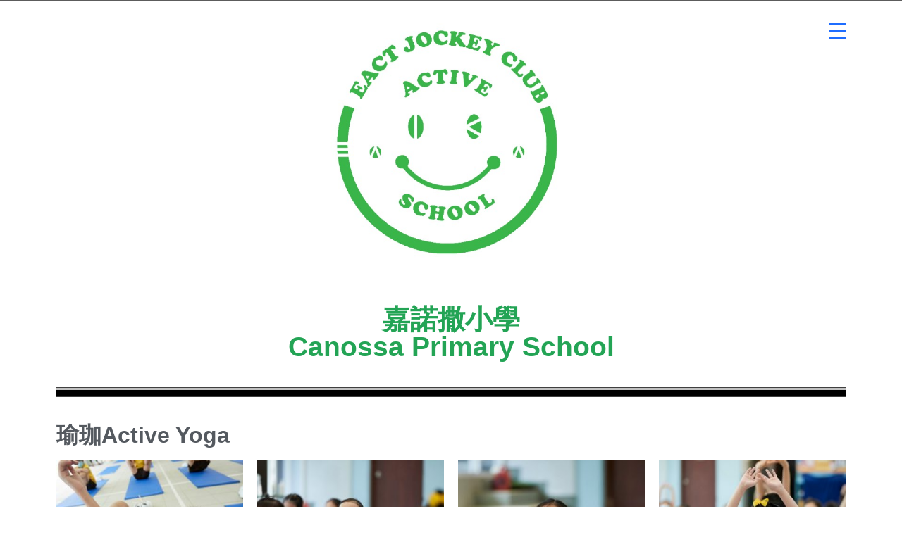

--- FILE ---
content_type: text/html; charset=UTF-8
request_url: https://www.activeschool.hk/en/participating-primary-school/%E5%98%89%E8%AB%BE%E6%92%92%E5%B0%8F%E5%AD%B8canossa-primary-school/
body_size: 19860
content:
<!doctype html>
<html lang="en-GB">
<head>
<meta charset="UTF-8">
<meta name="viewport" content="width=device-width, initial-scale=1, maximum-scale=2.0">
<link rel="profile" href="http://gmpg.org/xfn/11">
<link rel="pingback" href="https://www.activeschool.hk/xmlrpc.php">

<title>嘉諾撒小學Canossa Primary School &#8211; 精英運動員慈善基金賽馬會動感校園計劃</title>
<meta name='robots' content='max-image-preview:large' />
<link rel='dns-prefetch' href='//cdnjs.cloudflare.com' />
<link rel='dns-prefetch' href='//fonts.googleapis.com' />
<link rel="alternate" type="application/rss+xml" title="精英運動員慈善基金賽馬會動感校園計劃 &raquo; Feed" href="https://www.activeschool.hk/en/feed/" />
<link rel="alternate" type="application/rss+xml" title="精英運動員慈善基金賽馬會動感校園計劃 &raquo; Comments Feed" href="https://www.activeschool.hk/en/comments/feed/" />
<script>
window._wpemojiSettings = {"baseUrl":"https:\/\/s.w.org\/images\/core\/emoji\/14.0.0\/72x72\/","ext":".png","svgUrl":"https:\/\/s.w.org\/images\/core\/emoji\/14.0.0\/svg\/","svgExt":".svg","source":{"concatemoji":"https:\/\/www.activeschool.hk\/wp-includes\/js\/wp-emoji-release.min.js?ver=6.3.7"}};
/*! This file is auto-generated */
!function(i,n){var o,s,e;function c(e){try{var t={supportTests:e,timestamp:(new Date).valueOf()};sessionStorage.setItem(o,JSON.stringify(t))}catch(e){}}function p(e,t,n){e.clearRect(0,0,e.canvas.width,e.canvas.height),e.fillText(t,0,0);var t=new Uint32Array(e.getImageData(0,0,e.canvas.width,e.canvas.height).data),r=(e.clearRect(0,0,e.canvas.width,e.canvas.height),e.fillText(n,0,0),new Uint32Array(e.getImageData(0,0,e.canvas.width,e.canvas.height).data));return t.every(function(e,t){return e===r[t]})}function u(e,t,n){switch(t){case"flag":return n(e,"\ud83c\udff3\ufe0f\u200d\u26a7\ufe0f","\ud83c\udff3\ufe0f\u200b\u26a7\ufe0f")?!1:!n(e,"\ud83c\uddfa\ud83c\uddf3","\ud83c\uddfa\u200b\ud83c\uddf3")&&!n(e,"\ud83c\udff4\udb40\udc67\udb40\udc62\udb40\udc65\udb40\udc6e\udb40\udc67\udb40\udc7f","\ud83c\udff4\u200b\udb40\udc67\u200b\udb40\udc62\u200b\udb40\udc65\u200b\udb40\udc6e\u200b\udb40\udc67\u200b\udb40\udc7f");case"emoji":return!n(e,"\ud83e\udef1\ud83c\udffb\u200d\ud83e\udef2\ud83c\udfff","\ud83e\udef1\ud83c\udffb\u200b\ud83e\udef2\ud83c\udfff")}return!1}function f(e,t,n){var r="undefined"!=typeof WorkerGlobalScope&&self instanceof WorkerGlobalScope?new OffscreenCanvas(300,150):i.createElement("canvas"),a=r.getContext("2d",{willReadFrequently:!0}),o=(a.textBaseline="top",a.font="600 32px Arial",{});return e.forEach(function(e){o[e]=t(a,e,n)}),o}function t(e){var t=i.createElement("script");t.src=e,t.defer=!0,i.head.appendChild(t)}"undefined"!=typeof Promise&&(o="wpEmojiSettingsSupports",s=["flag","emoji"],n.supports={everything:!0,everythingExceptFlag:!0},e=new Promise(function(e){i.addEventListener("DOMContentLoaded",e,{once:!0})}),new Promise(function(t){var n=function(){try{var e=JSON.parse(sessionStorage.getItem(o));if("object"==typeof e&&"number"==typeof e.timestamp&&(new Date).valueOf()<e.timestamp+604800&&"object"==typeof e.supportTests)return e.supportTests}catch(e){}return null}();if(!n){if("undefined"!=typeof Worker&&"undefined"!=typeof OffscreenCanvas&&"undefined"!=typeof URL&&URL.createObjectURL&&"undefined"!=typeof Blob)try{var e="postMessage("+f.toString()+"("+[JSON.stringify(s),u.toString(),p.toString()].join(",")+"));",r=new Blob([e],{type:"text/javascript"}),a=new Worker(URL.createObjectURL(r),{name:"wpTestEmojiSupports"});return void(a.onmessage=function(e){c(n=e.data),a.terminate(),t(n)})}catch(e){}c(n=f(s,u,p))}t(n)}).then(function(e){for(var t in e)n.supports[t]=e[t],n.supports.everything=n.supports.everything&&n.supports[t],"flag"!==t&&(n.supports.everythingExceptFlag=n.supports.everythingExceptFlag&&n.supports[t]);n.supports.everythingExceptFlag=n.supports.everythingExceptFlag&&!n.supports.flag,n.DOMReady=!1,n.readyCallback=function(){n.DOMReady=!0}}).then(function(){return e}).then(function(){var e;n.supports.everything||(n.readyCallback(),(e=n.source||{}).concatemoji?t(e.concatemoji):e.wpemoji&&e.twemoji&&(t(e.twemoji),t(e.wpemoji)))}))}((window,document),window._wpemojiSettings);
</script>
<style>
img.wp-smiley,
img.emoji {
	display: inline !important;
	border: none !important;
	box-shadow: none !important;
	height: 1em !important;
	width: 1em !important;
	margin: 0 0.07em !important;
	vertical-align: -0.1em !important;
	background: none !important;
	padding: 0 !important;
}
</style>
	<link rel='stylesheet' id='tsvg-block-css-css' href='https://www.activeschool.hk/wp-content/plugins/gallery-videos/admin/css/tsvg-block.css?ver=6.3.7' media='all' />
<link rel='stylesheet' id='pt-cv-public-style-css' href='https://www.activeschool.hk/wp-content/plugins/content-views-query-and-display-post-page/public/assets/css/cv.css?ver=3.5.0' media='all' />
<link rel='stylesheet' id='storefront-top-bar-css' href='https://www.activeschool.hk/wp-content/plugins/storefront-top-bar/assets/css/storefront-top-bar.css?ver=6.3.7' media='all' />
<link rel='stylesheet' id='wp-block-library-css' href='https://www.activeschool.hk/wp-includes/css/dist/block-library/style.min.css?ver=6.3.7' media='all' />
<style id='wp-block-library-theme-inline-css'>
.wp-block-audio figcaption{color:#555;font-size:13px;text-align:center}.is-dark-theme .wp-block-audio figcaption{color:hsla(0,0%,100%,.65)}.wp-block-audio{margin:0 0 1em}.wp-block-code{border:1px solid #ccc;border-radius:4px;font-family:Menlo,Consolas,monaco,monospace;padding:.8em 1em}.wp-block-embed figcaption{color:#555;font-size:13px;text-align:center}.is-dark-theme .wp-block-embed figcaption{color:hsla(0,0%,100%,.65)}.wp-block-embed{margin:0 0 1em}.blocks-gallery-caption{color:#555;font-size:13px;text-align:center}.is-dark-theme .blocks-gallery-caption{color:hsla(0,0%,100%,.65)}.wp-block-image figcaption{color:#555;font-size:13px;text-align:center}.is-dark-theme .wp-block-image figcaption{color:hsla(0,0%,100%,.65)}.wp-block-image{margin:0 0 1em}.wp-block-pullquote{border-bottom:4px solid;border-top:4px solid;color:currentColor;margin-bottom:1.75em}.wp-block-pullquote cite,.wp-block-pullquote footer,.wp-block-pullquote__citation{color:currentColor;font-size:.8125em;font-style:normal;text-transform:uppercase}.wp-block-quote{border-left:.25em solid;margin:0 0 1.75em;padding-left:1em}.wp-block-quote cite,.wp-block-quote footer{color:currentColor;font-size:.8125em;font-style:normal;position:relative}.wp-block-quote.has-text-align-right{border-left:none;border-right:.25em solid;padding-left:0;padding-right:1em}.wp-block-quote.has-text-align-center{border:none;padding-left:0}.wp-block-quote.is-large,.wp-block-quote.is-style-large,.wp-block-quote.is-style-plain{border:none}.wp-block-search .wp-block-search__label{font-weight:700}.wp-block-search__button{border:1px solid #ccc;padding:.375em .625em}:where(.wp-block-group.has-background){padding:1.25em 2.375em}.wp-block-separator.has-css-opacity{opacity:.4}.wp-block-separator{border:none;border-bottom:2px solid;margin-left:auto;margin-right:auto}.wp-block-separator.has-alpha-channel-opacity{opacity:1}.wp-block-separator:not(.is-style-wide):not(.is-style-dots){width:100px}.wp-block-separator.has-background:not(.is-style-dots){border-bottom:none;height:1px}.wp-block-separator.has-background:not(.is-style-wide):not(.is-style-dots){height:2px}.wp-block-table{margin:0 0 1em}.wp-block-table td,.wp-block-table th{word-break:normal}.wp-block-table figcaption{color:#555;font-size:13px;text-align:center}.is-dark-theme .wp-block-table figcaption{color:hsla(0,0%,100%,.65)}.wp-block-video figcaption{color:#555;font-size:13px;text-align:center}.is-dark-theme .wp-block-video figcaption{color:hsla(0,0%,100%,.65)}.wp-block-video{margin:0 0 1em}.wp-block-template-part.has-background{margin-bottom:0;margin-top:0;padding:1.25em 2.375em}
</style>
<link rel='stylesheet' id='storefront-gutenberg-blocks-css' href='https://www.activeschool.hk/wp-content/themes/storefront/assets/css/base/gutenberg-blocks.css?ver=4.5.3' media='all' />
<style id='storefront-gutenberg-blocks-inline-css'>

				.wp-block-button__link:not(.has-text-color) {
					color: #333333;
				}

				.wp-block-button__link:not(.has-text-color):hover,
				.wp-block-button__link:not(.has-text-color):focus,
				.wp-block-button__link:not(.has-text-color):active {
					color: #333333;
				}

				.wp-block-button__link:not(.has-background) {
					background-color: #eeeeee;
				}

				.wp-block-button__link:not(.has-background):hover,
				.wp-block-button__link:not(.has-background):focus,
				.wp-block-button__link:not(.has-background):active {
					border-color: #d5d5d5;
					background-color: #d5d5d5;
				}

				.wc-block-grid__products .wc-block-grid__product .wp-block-button__link {
					background-color: #eeeeee;
					border-color: #eeeeee;
					color: #333333;
				}

				.wp-block-quote footer,
				.wp-block-quote cite,
				.wp-block-quote__citation {
					color: #6d6d6d;
				}

				.wp-block-pullquote cite,
				.wp-block-pullquote footer,
				.wp-block-pullquote__citation {
					color: #6d6d6d;
				}

				.wp-block-image figcaption {
					color: #6d6d6d;
				}

				.wp-block-separator.is-style-dots::before {
					color: #333333;
				}

				.wp-block-file a.wp-block-file__button {
					color: #333333;
					background-color: #eeeeee;
					border-color: #eeeeee;
				}

				.wp-block-file a.wp-block-file__button:hover,
				.wp-block-file a.wp-block-file__button:focus,
				.wp-block-file a.wp-block-file__button:active {
					color: #333333;
					background-color: #d5d5d5;
				}

				.wp-block-code,
				.wp-block-preformatted pre {
					color: #6d6d6d;
				}

				.wp-block-table:not( .has-background ):not( .is-style-stripes ) tbody tr:nth-child(2n) td {
					background-color: #fdfdfd;
				}

				.wp-block-cover .wp-block-cover__inner-container h1:not(.has-text-color),
				.wp-block-cover .wp-block-cover__inner-container h2:not(.has-text-color),
				.wp-block-cover .wp-block-cover__inner-container h3:not(.has-text-color),
				.wp-block-cover .wp-block-cover__inner-container h4:not(.has-text-color),
				.wp-block-cover .wp-block-cover__inner-container h5:not(.has-text-color),
				.wp-block-cover .wp-block-cover__inner-container h6:not(.has-text-color) {
					color: #000000;
				}

				.wc-block-components-price-slider__range-input-progress,
				.rtl .wc-block-components-price-slider__range-input-progress {
					--range-color: #7f54b3;
				}

				/* Target only IE11 */
				@media all and (-ms-high-contrast: none), (-ms-high-contrast: active) {
					.wc-block-components-price-slider__range-input-progress {
						background: #7f54b3;
					}
				}

				.wc-block-components-button:not(.is-link) {
					background-color: #333333;
					color: #ffffff;
				}

				.wc-block-components-button:not(.is-link):hover,
				.wc-block-components-button:not(.is-link):focus,
				.wc-block-components-button:not(.is-link):active {
					background-color: #1a1a1a;
					color: #ffffff;
				}

				.wc-block-components-button:not(.is-link):disabled {
					background-color: #333333;
					color: #ffffff;
				}

				.wc-block-cart__submit-container {
					background-color: #ffffff;
				}

				.wc-block-cart__submit-container::before {
					color: rgba(220,220,220,0.5);
				}

				.wc-block-components-order-summary-item__quantity {
					background-color: #ffffff;
					border-color: #6d6d6d;
					box-shadow: 0 0 0 2px #ffffff;
					color: #6d6d6d;
				}
			
</style>
<style id='classic-theme-styles-inline-css'>
/*! This file is auto-generated */
.wp-block-button__link{color:#fff;background-color:#32373c;border-radius:9999px;box-shadow:none;text-decoration:none;padding:calc(.667em + 2px) calc(1.333em + 2px);font-size:1.125em}.wp-block-file__button{background:#32373c;color:#fff;text-decoration:none}
</style>
<style id='global-styles-inline-css'>
body{--wp--preset--color--black: #000000;--wp--preset--color--cyan-bluish-gray: #abb8c3;--wp--preset--color--white: #ffffff;--wp--preset--color--pale-pink: #f78da7;--wp--preset--color--vivid-red: #cf2e2e;--wp--preset--color--luminous-vivid-orange: #ff6900;--wp--preset--color--luminous-vivid-amber: #fcb900;--wp--preset--color--light-green-cyan: #7bdcb5;--wp--preset--color--vivid-green-cyan: #00d084;--wp--preset--color--pale-cyan-blue: #8ed1fc;--wp--preset--color--vivid-cyan-blue: #0693e3;--wp--preset--color--vivid-purple: #9b51e0;--wp--preset--gradient--vivid-cyan-blue-to-vivid-purple: linear-gradient(135deg,rgba(6,147,227,1) 0%,rgb(155,81,224) 100%);--wp--preset--gradient--light-green-cyan-to-vivid-green-cyan: linear-gradient(135deg,rgb(122,220,180) 0%,rgb(0,208,130) 100%);--wp--preset--gradient--luminous-vivid-amber-to-luminous-vivid-orange: linear-gradient(135deg,rgba(252,185,0,1) 0%,rgba(255,105,0,1) 100%);--wp--preset--gradient--luminous-vivid-orange-to-vivid-red: linear-gradient(135deg,rgba(255,105,0,1) 0%,rgb(207,46,46) 100%);--wp--preset--gradient--very-light-gray-to-cyan-bluish-gray: linear-gradient(135deg,rgb(238,238,238) 0%,rgb(169,184,195) 100%);--wp--preset--gradient--cool-to-warm-spectrum: linear-gradient(135deg,rgb(74,234,220) 0%,rgb(151,120,209) 20%,rgb(207,42,186) 40%,rgb(238,44,130) 60%,rgb(251,105,98) 80%,rgb(254,248,76) 100%);--wp--preset--gradient--blush-light-purple: linear-gradient(135deg,rgb(255,206,236) 0%,rgb(152,150,240) 100%);--wp--preset--gradient--blush-bordeaux: linear-gradient(135deg,rgb(254,205,165) 0%,rgb(254,45,45) 50%,rgb(107,0,62) 100%);--wp--preset--gradient--luminous-dusk: linear-gradient(135deg,rgb(255,203,112) 0%,rgb(199,81,192) 50%,rgb(65,88,208) 100%);--wp--preset--gradient--pale-ocean: linear-gradient(135deg,rgb(255,245,203) 0%,rgb(182,227,212) 50%,rgb(51,167,181) 100%);--wp--preset--gradient--electric-grass: linear-gradient(135deg,rgb(202,248,128) 0%,rgb(113,206,126) 100%);--wp--preset--gradient--midnight: linear-gradient(135deg,rgb(2,3,129) 0%,rgb(40,116,252) 100%);--wp--preset--font-size--small: 14px;--wp--preset--font-size--medium: 23px;--wp--preset--font-size--large: 26px;--wp--preset--font-size--x-large: 42px;--wp--preset--font-size--normal: 16px;--wp--preset--font-size--huge: 37px;--wp--preset--spacing--20: 0.44rem;--wp--preset--spacing--30: 0.67rem;--wp--preset--spacing--40: 1rem;--wp--preset--spacing--50: 1.5rem;--wp--preset--spacing--60: 2.25rem;--wp--preset--spacing--70: 3.38rem;--wp--preset--spacing--80: 5.06rem;--wp--preset--shadow--natural: 6px 6px 9px rgba(0, 0, 0, 0.2);--wp--preset--shadow--deep: 12px 12px 50px rgba(0, 0, 0, 0.4);--wp--preset--shadow--sharp: 6px 6px 0px rgba(0, 0, 0, 0.2);--wp--preset--shadow--outlined: 6px 6px 0px -3px rgba(255, 255, 255, 1), 6px 6px rgba(0, 0, 0, 1);--wp--preset--shadow--crisp: 6px 6px 0px rgba(0, 0, 0, 1);}:where(.is-layout-flex){gap: 0.5em;}:where(.is-layout-grid){gap: 0.5em;}body .is-layout-flow > .alignleft{float: left;margin-inline-start: 0;margin-inline-end: 2em;}body .is-layout-flow > .alignright{float: right;margin-inline-start: 2em;margin-inline-end: 0;}body .is-layout-flow > .aligncenter{margin-left: auto !important;margin-right: auto !important;}body .is-layout-constrained > .alignleft{float: left;margin-inline-start: 0;margin-inline-end: 2em;}body .is-layout-constrained > .alignright{float: right;margin-inline-start: 2em;margin-inline-end: 0;}body .is-layout-constrained > .aligncenter{margin-left: auto !important;margin-right: auto !important;}body .is-layout-constrained > :where(:not(.alignleft):not(.alignright):not(.alignfull)){max-width: var(--wp--style--global--content-size);margin-left: auto !important;margin-right: auto !important;}body .is-layout-constrained > .alignwide{max-width: var(--wp--style--global--wide-size);}body .is-layout-flex{display: flex;}body .is-layout-flex{flex-wrap: wrap;align-items: center;}body .is-layout-flex > *{margin: 0;}body .is-layout-grid{display: grid;}body .is-layout-grid > *{margin: 0;}:where(.wp-block-columns.is-layout-flex){gap: 2em;}:where(.wp-block-columns.is-layout-grid){gap: 2em;}:where(.wp-block-post-template.is-layout-flex){gap: 1.25em;}:where(.wp-block-post-template.is-layout-grid){gap: 1.25em;}.has-black-color{color: var(--wp--preset--color--black) !important;}.has-cyan-bluish-gray-color{color: var(--wp--preset--color--cyan-bluish-gray) !important;}.has-white-color{color: var(--wp--preset--color--white) !important;}.has-pale-pink-color{color: var(--wp--preset--color--pale-pink) !important;}.has-vivid-red-color{color: var(--wp--preset--color--vivid-red) !important;}.has-luminous-vivid-orange-color{color: var(--wp--preset--color--luminous-vivid-orange) !important;}.has-luminous-vivid-amber-color{color: var(--wp--preset--color--luminous-vivid-amber) !important;}.has-light-green-cyan-color{color: var(--wp--preset--color--light-green-cyan) !important;}.has-vivid-green-cyan-color{color: var(--wp--preset--color--vivid-green-cyan) !important;}.has-pale-cyan-blue-color{color: var(--wp--preset--color--pale-cyan-blue) !important;}.has-vivid-cyan-blue-color{color: var(--wp--preset--color--vivid-cyan-blue) !important;}.has-vivid-purple-color{color: var(--wp--preset--color--vivid-purple) !important;}.has-black-background-color{background-color: var(--wp--preset--color--black) !important;}.has-cyan-bluish-gray-background-color{background-color: var(--wp--preset--color--cyan-bluish-gray) !important;}.has-white-background-color{background-color: var(--wp--preset--color--white) !important;}.has-pale-pink-background-color{background-color: var(--wp--preset--color--pale-pink) !important;}.has-vivid-red-background-color{background-color: var(--wp--preset--color--vivid-red) !important;}.has-luminous-vivid-orange-background-color{background-color: var(--wp--preset--color--luminous-vivid-orange) !important;}.has-luminous-vivid-amber-background-color{background-color: var(--wp--preset--color--luminous-vivid-amber) !important;}.has-light-green-cyan-background-color{background-color: var(--wp--preset--color--light-green-cyan) !important;}.has-vivid-green-cyan-background-color{background-color: var(--wp--preset--color--vivid-green-cyan) !important;}.has-pale-cyan-blue-background-color{background-color: var(--wp--preset--color--pale-cyan-blue) !important;}.has-vivid-cyan-blue-background-color{background-color: var(--wp--preset--color--vivid-cyan-blue) !important;}.has-vivid-purple-background-color{background-color: var(--wp--preset--color--vivid-purple) !important;}.has-black-border-color{border-color: var(--wp--preset--color--black) !important;}.has-cyan-bluish-gray-border-color{border-color: var(--wp--preset--color--cyan-bluish-gray) !important;}.has-white-border-color{border-color: var(--wp--preset--color--white) !important;}.has-pale-pink-border-color{border-color: var(--wp--preset--color--pale-pink) !important;}.has-vivid-red-border-color{border-color: var(--wp--preset--color--vivid-red) !important;}.has-luminous-vivid-orange-border-color{border-color: var(--wp--preset--color--luminous-vivid-orange) !important;}.has-luminous-vivid-amber-border-color{border-color: var(--wp--preset--color--luminous-vivid-amber) !important;}.has-light-green-cyan-border-color{border-color: var(--wp--preset--color--light-green-cyan) !important;}.has-vivid-green-cyan-border-color{border-color: var(--wp--preset--color--vivid-green-cyan) !important;}.has-pale-cyan-blue-border-color{border-color: var(--wp--preset--color--pale-cyan-blue) !important;}.has-vivid-cyan-blue-border-color{border-color: var(--wp--preset--color--vivid-cyan-blue) !important;}.has-vivid-purple-border-color{border-color: var(--wp--preset--color--vivid-purple) !important;}.has-vivid-cyan-blue-to-vivid-purple-gradient-background{background: var(--wp--preset--gradient--vivid-cyan-blue-to-vivid-purple) !important;}.has-light-green-cyan-to-vivid-green-cyan-gradient-background{background: var(--wp--preset--gradient--light-green-cyan-to-vivid-green-cyan) !important;}.has-luminous-vivid-amber-to-luminous-vivid-orange-gradient-background{background: var(--wp--preset--gradient--luminous-vivid-amber-to-luminous-vivid-orange) !important;}.has-luminous-vivid-orange-to-vivid-red-gradient-background{background: var(--wp--preset--gradient--luminous-vivid-orange-to-vivid-red) !important;}.has-very-light-gray-to-cyan-bluish-gray-gradient-background{background: var(--wp--preset--gradient--very-light-gray-to-cyan-bluish-gray) !important;}.has-cool-to-warm-spectrum-gradient-background{background: var(--wp--preset--gradient--cool-to-warm-spectrum) !important;}.has-blush-light-purple-gradient-background{background: var(--wp--preset--gradient--blush-light-purple) !important;}.has-blush-bordeaux-gradient-background{background: var(--wp--preset--gradient--blush-bordeaux) !important;}.has-luminous-dusk-gradient-background{background: var(--wp--preset--gradient--luminous-dusk) !important;}.has-pale-ocean-gradient-background{background: var(--wp--preset--gradient--pale-ocean) !important;}.has-electric-grass-gradient-background{background: var(--wp--preset--gradient--electric-grass) !important;}.has-midnight-gradient-background{background: var(--wp--preset--gradient--midnight) !important;}.has-small-font-size{font-size: var(--wp--preset--font-size--small) !important;}.has-medium-font-size{font-size: var(--wp--preset--font-size--medium) !important;}.has-large-font-size{font-size: var(--wp--preset--font-size--large) !important;}.has-x-large-font-size{font-size: var(--wp--preset--font-size--x-large) !important;}
.wp-block-navigation a:where(:not(.wp-element-button)){color: inherit;}
:where(.wp-block-post-template.is-layout-flex){gap: 1.25em;}:where(.wp-block-post-template.is-layout-grid){gap: 1.25em;}
:where(.wp-block-columns.is-layout-flex){gap: 2em;}:where(.wp-block-columns.is-layout-grid){gap: 2em;}
.wp-block-pullquote{font-size: 1.5em;line-height: 1.6;}
</style>
<link rel='stylesheet' id='contact-form-7-css' href='https://www.activeschool.hk/wp-content/plugins/contact-form-7/includes/css/styles.css?ver=5.8.2' media='all' />
<link rel='stylesheet' id='tsvg-fonts-css' href='https://www.activeschool.hk/wp-content/plugins/gallery-videos/public/css/tsvg-fonts.css?ver=2.1.2' media='all' />
<style id='responsive-menu-inline-css'>
/** This file is major component of this plugin so please don't try to edit here. */
#rmp_menu_trigger-16266 {
  width: 55px;
  height: 55px;
  position: fixed;
  top: 15px;
  border-radius: 5px;
  display: none;
  text-decoration: none;
  right: 5%;
  background: #ffffff;
  transition: transform 0.5s, background-color 0.5s;
}
#rmp_menu_trigger-16266:hover, #rmp_menu_trigger-16266:focus {
  background: #ffffff;
  text-decoration: unset;
}
#rmp_menu_trigger-16266.is-active {
  background: #ffffff;
}
#rmp_menu_trigger-16266 .rmp-trigger-box {
  width: 25px;
  color: #ffffff;
}
#rmp_menu_trigger-16266 .rmp-trigger-icon-active, #rmp_menu_trigger-16266 .rmp-trigger-text-open {
  display: none;
}
#rmp_menu_trigger-16266.is-active .rmp-trigger-icon-active, #rmp_menu_trigger-16266.is-active .rmp-trigger-text-open {
  display: inline;
}
#rmp_menu_trigger-16266.is-active .rmp-trigger-icon-inactive, #rmp_menu_trigger-16266.is-active .rmp-trigger-text {
  display: none;
}
#rmp_menu_trigger-16266 .rmp-trigger-label {
  color: #ffffff;
  pointer-events: none;
  line-height: 13px;
  font-family: inherit;
  font-size: 14px;
  display: inline;
  text-transform: inherit;
}
#rmp_menu_trigger-16266 .rmp-trigger-label.rmp-trigger-label-top {
  display: block;
  margin-bottom: 12px;
}
#rmp_menu_trigger-16266 .rmp-trigger-label.rmp-trigger-label-bottom {
  display: block;
  margin-top: 12px;
}
#rmp_menu_trigger-16266 .responsive-menu-pro-inner {
  display: block;
}
#rmp_menu_trigger-16266 .responsive-menu-pro-inner, #rmp_menu_trigger-16266 .responsive-menu-pro-inner::before, #rmp_menu_trigger-16266 .responsive-menu-pro-inner::after {
  width: 25px;
  height: 3px;
  background-color: #1f6dff;
  border-radius: 4px;
  position: absolute;
}
#rmp_menu_trigger-16266.is-active .responsive-menu-pro-inner, #rmp_menu_trigger-16266.is-active .responsive-menu-pro-inner::before, #rmp_menu_trigger-16266.is-active .responsive-menu-pro-inner::after {
  background-color: #1f6dff;
}
#rmp_menu_trigger-16266:hover .responsive-menu-pro-inner, #rmp_menu_trigger-16266:hover .responsive-menu-pro-inner::before, #rmp_menu_trigger-16266:hover .responsive-menu-pro-inner::after {
  background-color: #1f6dff;
}
#rmp_menu_trigger-16266 .responsive-menu-pro-inner::before {
  top: 10px;
}
#rmp_menu_trigger-16266 .responsive-menu-pro-inner::after {
  bottom: 10px;
}
#rmp_menu_trigger-16266.is-active .responsive-menu-pro-inner::after {
  bottom: 0;
}
/* Hamburger menu styling */
@media screen and (max-width: 1366px) {
  /** Menu Title Style */
  /** Menu Additional Content Style */
  #rmp_menu_trigger-16266 {
    display: block;
  }
  #rmp-container-16266 {
    position: fixed;
    top: 0;
    margin: 0;
    transition: transform 0.5s;
    overflow: auto;
    display: block;
    width: 75%;
    background-color: #ffffff;
    background-image: url("");
    height: 100%;
    left: 0;
    padding-top: 0px;
    padding-left: 0px;
    padding-bottom: 0px;
    padding-right: 0px;
  }
  #rmp-menu-wrap-16266 {
    padding-top: 0px;
    padding-left: 0px;
    padding-bottom: 0px;
    padding-right: 0px;
    background-color: #ffffff;
  }
  #rmp-menu-wrap-16266 .rmp-menu, #rmp-menu-wrap-16266 .rmp-submenu {
    width: 100%;
    box-sizing: border-box;
    margin: 0;
    padding: 0;
  }
  #rmp-menu-wrap-16266 .rmp-submenu-depth-1 .rmp-menu-item-link {
    padding-left: 10%;
  }
  #rmp-menu-wrap-16266 .rmp-submenu-depth-2 .rmp-menu-item-link {
    padding-left: 15%;
  }
  #rmp-menu-wrap-16266 .rmp-submenu-depth-3 .rmp-menu-item-link {
    padding-left: 20%;
  }
  #rmp-menu-wrap-16266 .rmp-submenu-depth-4 .rmp-menu-item-link {
    padding-left: 25%;
  }
  #rmp-menu-wrap-16266 .rmp-submenu.rmp-submenu-open {
    display: block;
  }
  #rmp-menu-wrap-16266 .rmp-menu-item {
    width: 100%;
    list-style: none;
    margin: 0;
  }
  #rmp-menu-wrap-16266 .rmp-menu-item-link {
    height: 40px;
    line-height: 40px;
    font-size: 16px;
    border-bottom: 0px solid #212121;
    font-family: Noto Sans TC;
    color: #1b8df7;
    text-align: left;
    background-color: #ffffff;
    font-weight: normal;
    letter-spacing: 0px;
    display: block;
    box-sizing: border-box;
    width: 100%;
    text-decoration: none;
    position: relative;
    overflow: hidden;
    transition: background-color 0.5s, border-color 0.5s, 0.5s;
    padding: 0 5%;
    padding-right: 50px;
  }
  #rmp-menu-wrap-16266 .rmp-menu-item-link:after, #rmp-menu-wrap-16266 .rmp-menu-item-link:before {
    display: none;
  }
  #rmp-menu-wrap-16266 .rmp-menu-item-link:hover {
    color: #1b8df7;
    border-color: #212121;
    background-color: #ffffff;
  }
  #rmp-menu-wrap-16266 .rmp-menu-item-link:focus {
    outline: none;
    border-color: unset;
    box-shadow: unset;
  }
  #rmp-menu-wrap-16266 .rmp-menu-item-link .rmp-font-icon {
    height: 40px;
    line-height: 40px;
    margin-right: 10px;
    font-size: 16px;
  }
  #rmp-menu-wrap-16266 .rmp-menu-current-item .rmp-menu-item-link {
    color: #1b8df7;
    border-color: #212121;
    background-color: #ffffff;
  }
  #rmp-menu-wrap-16266 .rmp-menu-current-item .rmp-menu-item-link:hover {
    color: #1b8df7;
    border-color: #3f3f3f;
    background-color: #ffffff;
  }
  #rmp-menu-wrap-16266 .rmp-menu-subarrow {
    position: absolute;
    top: 0;
    bottom: 0;
    text-align: center;
    overflow: hidden;
    background-size: cover;
    overflow: hidden;
    right: 0;
    border-left-style: solid;
    border-left-color: #212121;
    border-left-width: 1px;
    height: 39px;
    width: 40px;
    color: #236efa;
    background-color: #ffffff;
  }
  #rmp-menu-wrap-16266 .rmp-menu-subarrow:hover {
    color: #236efa;
    border-color: #3f3f3f;
    background-color: #ffffff;
  }
  #rmp-menu-wrap-16266 .rmp-menu-subarrow .rmp-font-icon {
    margin-right: unset;
  }
  #rmp-menu-wrap-16266 .rmp-menu-subarrow * {
    vertical-align: middle;
    line-height: 39px;
  }
  #rmp-menu-wrap-16266 .rmp-menu-subarrow-active {
    display: block;
    background-size: cover;
    color: #236efa;
    border-color: #212121;
    background-color: #ffffff;
  }
  #rmp-menu-wrap-16266 .rmp-menu-subarrow-active:hover {
    color: #236efa;
    border-color: #3f3f3f;
    background-color: #ffffff;
  }
  #rmp-menu-wrap-16266 .rmp-submenu {
    display: none;
  }
  #rmp-menu-wrap-16266 .rmp-submenu .rmp-menu-item-link {
    height: 40px;
    line-height: 40px;
    letter-spacing: 0px;
    font-size: 16px;
    border-bottom: 0px solid #212121;
    font-family: inherit;
    font-weight: normal;
    color: #0d66db;
    text-align: left;
    background-color: #ffc014;
  }
  #rmp-menu-wrap-16266 .rmp-submenu .rmp-menu-item-link:hover {
    color: #0d66db;
    border-color: #212121;
    background-color: #ffc014;
  }
  #rmp-menu-wrap-16266 .rmp-submenu .rmp-menu-current-item .rmp-menu-item-link {
    color: #0d66db;
    border-color: #212121;
    background-color: #ffc014;
  }
  #rmp-menu-wrap-16266 .rmp-submenu .rmp-menu-current-item .rmp-menu-item-link:hover {
    color: #0d66db;
    border-color: #3f3f3f;
    background-color: #ffc014;
  }
  #rmp-menu-wrap-16266 .rmp-submenu .rmp-menu-subarrow {
    right: 0;
    border-right: unset;
    border-left-style: solid;
    border-left-color: #212121;
    border-left-width: 1px;
    height: 39px;
    line-height: 39px;
    width: 40px;
    color: #1279ff;
    background-color: #ffffff;
  }
  #rmp-menu-wrap-16266 .rmp-submenu .rmp-menu-subarrow:hover {
    color: #1279ff;
    border-color: #3f3f3f;
    background-color: #ffffff;
  }
  #rmp-menu-wrap-16266 .rmp-submenu .rmp-menu-subarrow-active {
    color: #1279ff;
    border-color: #212121;
    background-color: #ffffff;
  }
  #rmp-menu-wrap-16266 .rmp-submenu .rmp-menu-subarrow-active:hover {
    color: #1279ff;
    border-color: #3f3f3f;
    background-color: #ffffff;
  }
  #rmp-menu-wrap-16266 .rmp-menu-item-description {
    margin: 0;
    padding: 5px 5%;
    opacity: 0.8;
    color: #1b8df7;
  }
  #rmp-search-box-16266 {
    display: block;
    padding-top: 0px;
    padding-left: 5%;
    padding-bottom: 0px;
    padding-right: 5%;
  }
  #rmp-search-box-16266 .rmp-search-form {
    margin: 0;
  }
  #rmp-search-box-16266 .rmp-search-box {
    background: #ffffff;
    border: 1px solid #dadada;
    color: #333333;
    width: 100%;
    padding: 0 5%;
    border-radius: 30px;
    height: 45px;
    -webkit-appearance: none;
  }
  #rmp-search-box-16266 .rmp-search-box::placeholder {
    color: #c7c7cd;
  }
  #rmp-search-box-16266 .rmp-search-box:focus {
    background-color: #ffffff;
    outline: 2px solid #dadada;
    color: #333333;
  }
  #rmp-menu-title-16266 {
    background-color: #ffffff;
    color: #ffffff;
    text-align: left;
    font-size: 13px;
    padding-top: 10%;
    padding-left: 5%;
    padding-bottom: 0%;
    padding-right: 5%;
    font-weight: 400;
    transition: background-color 0.5s, border-color 0.5s, color 0.5s;
  }
  #rmp-menu-title-16266:hover {
    background-color: #ffffff;
    color: #ffffff;
  }
  #rmp-menu-title-16266 > .rmp-menu-title-link {
    color: #ffffff;
    width: 100%;
    background-color: unset;
    text-decoration: none;
  }
  #rmp-menu-title-16266 > .rmp-menu-title-link:hover {
    color: #ffffff;
  }
  #rmp-menu-title-16266 .rmp-font-icon {
    font-size: 13px;
  }
  #rmp-menu-additional-content-16266 {
    padding-top: 0px;
    padding-left: 5%;
    padding-bottom: 0px;
    padding-right: 5%;
    color: #ffffff;
    text-align: center;
    font-size: 16px;
  }
}
/**
This file contents common styling of menus.
*/
.rmp-container {
  display: none;
  visibility: visible;
  padding: 0px 0px 0px 0px;
  z-index: 99998;
  transition: all 0.3s;
  /** Scrolling bar in menu setting box **/
}
.rmp-container.rmp-fade-top, .rmp-container.rmp-fade-left, .rmp-container.rmp-fade-right, .rmp-container.rmp-fade-bottom {
  display: none;
}
.rmp-container.rmp-slide-left, .rmp-container.rmp-push-left {
  transform: translateX(-100%);
  -ms-transform: translateX(-100%);
  -webkit-transform: translateX(-100%);
  -moz-transform: translateX(-100%);
}
.rmp-container.rmp-slide-left.rmp-menu-open, .rmp-container.rmp-push-left.rmp-menu-open {
  transform: translateX(0);
  -ms-transform: translateX(0);
  -webkit-transform: translateX(0);
  -moz-transform: translateX(0);
}
.rmp-container.rmp-slide-right, .rmp-container.rmp-push-right {
  transform: translateX(100%);
  -ms-transform: translateX(100%);
  -webkit-transform: translateX(100%);
  -moz-transform: translateX(100%);
}
.rmp-container.rmp-slide-right.rmp-menu-open, .rmp-container.rmp-push-right.rmp-menu-open {
  transform: translateX(0);
  -ms-transform: translateX(0);
  -webkit-transform: translateX(0);
  -moz-transform: translateX(0);
}
.rmp-container.rmp-slide-top, .rmp-container.rmp-push-top {
  transform: translateY(-100%);
  -ms-transform: translateY(-100%);
  -webkit-transform: translateY(-100%);
  -moz-transform: translateY(-100%);
}
.rmp-container.rmp-slide-top.rmp-menu-open, .rmp-container.rmp-push-top.rmp-menu-open {
  transform: translateY(0);
  -ms-transform: translateY(0);
  -webkit-transform: translateY(0);
  -moz-transform: translateY(0);
}
.rmp-container.rmp-slide-bottom, .rmp-container.rmp-push-bottom {
  transform: translateY(100%);
  -ms-transform: translateY(100%);
  -webkit-transform: translateY(100%);
  -moz-transform: translateY(100%);
}
.rmp-container.rmp-slide-bottom.rmp-menu-open, .rmp-container.rmp-push-bottom.rmp-menu-open {
  transform: translateX(0);
  -ms-transform: translateX(0);
  -webkit-transform: translateX(0);
  -moz-transform: translateX(0);
}
.rmp-container::-webkit-scrollbar {
  width: 0px;
}
.rmp-container ::-webkit-scrollbar-track {
  box-shadow: inset 0 0 5px transparent;
}
.rmp-container ::-webkit-scrollbar-thumb {
  background: transparent;
}
.rmp-container ::-webkit-scrollbar-thumb:hover {
  background: transparent;
}
.rmp-container .rmp-menu-wrap .rmp-menu {
  transition: none;
  border-radius: 0;
  box-shadow: none;
  background: none;
  border: 0;
  bottom: auto;
  box-sizing: border-box;
  clip: auto;
  color: #666;
  display: block;
  float: none;
  font-family: inherit;
  font-size: 14px;
  height: auto;
  left: auto;
  line-height: 1.7;
  list-style-type: none;
  margin: 0;
  min-height: auto;
  max-height: none;
  opacity: 1;
  outline: none;
  overflow: visible;
  padding: 0;
  position: relative;
  pointer-events: auto;
  right: auto;
  text-align: left;
  text-decoration: none;
  text-indent: 0;
  text-transform: none;
  transform: none;
  top: auto;
  visibility: inherit;
  width: auto;
  word-wrap: break-word;
  white-space: normal;
}
.rmp-container .rmp-menu-additional-content {
  display: block;
  word-break: break-word;
}
.rmp-container .rmp-menu-title {
  display: flex;
  flex-direction: column;
}
.rmp-container .rmp-menu-title .rmp-menu-title-image {
  max-width: 100%;
  margin-bottom: 15px;
  display: block;
  margin: auto;
  margin-bottom: 15px;
}
button.rmp_menu_trigger {
  z-index: 999999;
  overflow: hidden;
  outline: none;
  border: 0;
  display: none;
  margin: 0;
  transition: transform 0.5s, background-color 0.5s;
  padding: 0;
}
button.rmp_menu_trigger .responsive-menu-pro-inner::before, button.rmp_menu_trigger .responsive-menu-pro-inner::after {
  content: "";
  display: block;
}
button.rmp_menu_trigger .responsive-menu-pro-inner::before {
  top: 10px;
}
button.rmp_menu_trigger .responsive-menu-pro-inner::after {
  bottom: 10px;
}
button.rmp_menu_trigger .rmp-trigger-box {
  width: 40px;
  display: inline-block;
  position: relative;
  pointer-events: none;
  vertical-align: super;
}
.admin-bar .rmp-container, .admin-bar .rmp_menu_trigger {
  margin-top: 32px !important;
}
@media screen and (max-width: 782px) {
  .admin-bar .rmp-container, .admin-bar .rmp_menu_trigger {
    margin-top: 46px !important;
  }
}
/*  Menu Trigger Boring Animation */
.rmp-menu-trigger-boring .responsive-menu-pro-inner {
  transition-property: none;
}
.rmp-menu-trigger-boring .responsive-menu-pro-inner::after, .rmp-menu-trigger-boring .responsive-menu-pro-inner::before {
  transition-property: none;
}
.rmp-menu-trigger-boring.is-active .responsive-menu-pro-inner {
  transform: rotate(45deg);
}
.rmp-menu-trigger-boring.is-active .responsive-menu-pro-inner:before {
  top: 0;
  opacity: 0;
}
.rmp-menu-trigger-boring.is-active .responsive-menu-pro-inner:after {
  bottom: 0;
  transform: rotate(-90deg);
}

</style>
<link rel='stylesheet' id='dashicons-css' href='https://www.activeschool.hk/wp-includes/css/dashicons.min.css?ver=6.3.7' media='all' />
<link rel='stylesheet' id='hfe-style-css' href='https://www.activeschool.hk/wp-content/plugins/header-footer-elementor/assets/css/header-footer-elementor.css?ver=1.6.17' media='all' />
<link rel='stylesheet' id='elementor-icons-css' href='https://www.activeschool.hk/wp-content/plugins/elementor/assets/lib/eicons/css/elementor-icons.min.css?ver=5.23.0' media='all' />
<link rel='stylesheet' id='elementor-frontend-css' href='https://www.activeschool.hk/wp-content/plugins/elementor/assets/css/frontend.min.css?ver=3.17.1' media='all' />
<link rel='stylesheet' id='swiper-css' href='https://www.activeschool.hk/wp-content/plugins/elementor/assets/lib/swiper/css/swiper.min.css?ver=5.3.6' media='all' />
<link rel='stylesheet' id='elementor-post-2816-css' href='https://www.activeschool.hk/wp-content/uploads/elementor/css/post-2816.css?ver=1698400292' media='all' />
<link rel='stylesheet' id='font-awesome-5-all-css' href='https://www.activeschool.hk/wp-content/plugins/elementor/assets/lib/font-awesome/css/all.min.css?ver=4.10.14' media='all' />
<link rel='stylesheet' id='font-awesome-4-shim-css' href='https://www.activeschool.hk/wp-content/plugins/elementor/assets/lib/font-awesome/css/v4-shims.min.css?ver=3.17.1' media='all' />
<link rel='stylesheet' id='elementor-global-css' href='https://www.activeschool.hk/wp-content/uploads/elementor/css/global.css?ver=1698400293' media='all' />
<link rel='stylesheet' id='elementor-post-11342-css' href='https://www.activeschool.hk/wp-content/uploads/elementor/css/post-11342.css?ver=1698481680' media='all' />
<link rel='stylesheet' id='hfe-widgets-style-css' href='https://www.activeschool.hk/wp-content/plugins/header-footer-elementor/inc/widgets-css/frontend.css?ver=1.6.17' media='all' />
<link rel='stylesheet' id='storefront-style-css' href='https://www.activeschool.hk/wp-content/themes/storefront/style.css?ver=6.3.7' media='all' />
<style id='storefront-style-inline-css'>

			.main-navigation ul li a,
			.site-title a,
			ul.menu li a,
			.site-branding h1 a,
			button.menu-toggle,
			button.menu-toggle:hover,
			.handheld-navigation .dropdown-toggle {
				color: #333333;
			}

			button.menu-toggle,
			button.menu-toggle:hover {
				border-color: #333333;
			}

			.main-navigation ul li a:hover,
			.main-navigation ul li:hover > a,
			.site-title a:hover,
			.site-header ul.menu li.current-menu-item > a {
				color: #747474;
			}

			table:not( .has-background ) th {
				background-color: #f8f8f8;
			}

			table:not( .has-background ) tbody td {
				background-color: #fdfdfd;
			}

			table:not( .has-background ) tbody tr:nth-child(2n) td,
			fieldset,
			fieldset legend {
				background-color: #fbfbfb;
			}

			.site-header,
			.secondary-navigation ul ul,
			.main-navigation ul.menu > li.menu-item-has-children:after,
			.secondary-navigation ul.menu ul,
			.storefront-handheld-footer-bar,
			.storefront-handheld-footer-bar ul li > a,
			.storefront-handheld-footer-bar ul li.search .site-search,
			button.menu-toggle,
			button.menu-toggle:hover {
				background-color: #6b6b6b;
			}

			p.site-description,
			.site-header,
			.storefront-handheld-footer-bar {
				color: #f9f9f9;
			}

			button.menu-toggle:after,
			button.menu-toggle:before,
			button.menu-toggle span:before {
				background-color: #333333;
			}

			h1, h2, h3, h4, h5, h6, .wc-block-grid__product-title {
				color: #333333;
			}

			.widget h1 {
				border-bottom-color: #333333;
			}

			body,
			.secondary-navigation a {
				color: #6d6d6d;
			}

			.widget-area .widget a,
			.hentry .entry-header .posted-on a,
			.hentry .entry-header .post-author a,
			.hentry .entry-header .post-comments a,
			.hentry .entry-header .byline a {
				color: #727272;
			}

			a {
				color: #7f54b3;
			}

			a:focus,
			button:focus,
			.button.alt:focus,
			input:focus,
			textarea:focus,
			input[type="button"]:focus,
			input[type="reset"]:focus,
			input[type="submit"]:focus,
			input[type="email"]:focus,
			input[type="tel"]:focus,
			input[type="url"]:focus,
			input[type="password"]:focus,
			input[type="search"]:focus {
				outline-color: #7f54b3;
			}

			button, input[type="button"], input[type="reset"], input[type="submit"], .button, .widget a.button {
				background-color: #eeeeee;
				border-color: #eeeeee;
				color: #333333;
			}

			button:hover, input[type="button"]:hover, input[type="reset"]:hover, input[type="submit"]:hover, .button:hover, .widget a.button:hover {
				background-color: #d5d5d5;
				border-color: #d5d5d5;
				color: #333333;
			}

			button.alt, input[type="button"].alt, input[type="reset"].alt, input[type="submit"].alt, .button.alt, .widget-area .widget a.button.alt {
				background-color: #333333;
				border-color: #333333;
				color: #ffffff;
			}

			button.alt:hover, input[type="button"].alt:hover, input[type="reset"].alt:hover, input[type="submit"].alt:hover, .button.alt:hover, .widget-area .widget a.button.alt:hover {
				background-color: #1a1a1a;
				border-color: #1a1a1a;
				color: #ffffff;
			}

			.pagination .page-numbers li .page-numbers.current {
				background-color: #e6e6e6;
				color: #636363;
			}

			#comments .comment-list .comment-content .comment-text {
				background-color: #f8f8f8;
			}

			.site-footer {
				background-color: #f0f0f0;
				color: #6d6d6d;
			}

			.site-footer a:not(.button):not(.components-button) {
				color: #333333;
			}

			.site-footer .storefront-handheld-footer-bar a:not(.button):not(.components-button) {
				color: #333333;
			}

			.site-footer h1, .site-footer h2, .site-footer h3, .site-footer h4, .site-footer h5, .site-footer h6, .site-footer .widget .widget-title, .site-footer .widget .widgettitle {
				color: #333333;
			}

			.page-template-template-homepage.has-post-thumbnail .type-page.has-post-thumbnail .entry-title {
				color: #000000;
			}

			.page-template-template-homepage.has-post-thumbnail .type-page.has-post-thumbnail .entry-content {
				color: #000000;
			}

			@media screen and ( min-width: 768px ) {
				.secondary-navigation ul.menu a:hover {
					color: #ffffff;
				}

				.secondary-navigation ul.menu a {
					color: #f9f9f9;
				}

				.main-navigation ul.menu ul.sub-menu,
				.main-navigation ul.nav-menu ul.children {
					background-color: #5c5c5c;
				}

				.site-header {
					border-bottom-color: #5c5c5c;
				}
			}
</style>
<link rel='stylesheet' id='child-style-css' href='https://www.activeschool.hk/wp-content/themes/storefront-child/style.css?ver=6.3.7' media='all' />
<link rel='stylesheet' id='uikit.min.css-css' href='https://cdnjs.cloudflare.com/ajax/libs/uikit/3.1.5/css/uikit.min.css?ver=6.3.7' media='all' />
<link rel='stylesheet' id='storefront-icons-css' href='https://www.activeschool.hk/wp-content/themes/storefront/assets/css/base/icons.css?ver=4.5.3' media='all' />
<link rel='stylesheet' id='storefront-fonts-css' href='https://fonts.googleapis.com/css?family=Source+Sans+Pro%3A400%2C300%2C300italic%2C400italic%2C600%2C700%2C900&#038;subset=latin%2Clatin-ext&#038;ver=4.5.3' media='all' />
<link rel='stylesheet' id='pscrollbar-css' href='https://www.activeschool.hk/wp-content/plugins/quadmenu/assets/frontend/pscrollbar/perfect-scrollbar.min.css?ver=3.0.7' media='all' />
<link rel='stylesheet' id='owlcarousel-css' href='https://www.activeschool.hk/wp-content/plugins/quadmenu/assets/frontend/owlcarousel/owl.carousel.min.css?ver=3.0.7' media='all' />
<link rel='stylesheet' id='quadmenu-normalize-css' href='https://www.activeschool.hk/wp-content/plugins/quadmenu/assets/frontend/css/quadmenu-normalize.css?ver=3.0.7' media='all' />
<link rel='stylesheet' id='quadmenu-widgets-css' href='https://www.activeschool.hk/wp-content/uploads/storefront-child/quadmenu-widgets.css?ver=1753332832' media='all' />
<link rel='stylesheet' id='quadmenu-css' href='https://www.activeschool.hk/wp-content/plugins/quadmenu/build/frontend/style.css?ver=3.0.7' media='all' />
<link rel='stylesheet' id='quadmenu-locations-css' href='https://www.activeschool.hk/wp-content/uploads/storefront-child/quadmenu-locations.css?ver=1753332832' media='all' />
<link rel='stylesheet' id='storefront-child-style-css' href='https://www.activeschool.hk/wp-content/themes/storefront-child/style.css?ver=6.3.7' media='all' />
<link rel='stylesheet' id='eael-general-css' href='https://www.activeschool.hk/wp-content/plugins/essential-addons-for-elementor-lite/assets/front-end/css/view/general.min.css?ver=5.8.13' media='all' />
<link rel='stylesheet' id='google-fonts-1-css' href='https://fonts.googleapis.com/css?family=Roboto%3A100%2C100italic%2C200%2C200italic%2C300%2C300italic%2C400%2C400italic%2C500%2C500italic%2C600%2C600italic%2C700%2C700italic%2C800%2C800italic%2C900%2C900italic%7CRoboto+Slab%3A100%2C100italic%2C200%2C200italic%2C300%2C300italic%2C400%2C400italic%2C500%2C500italic%2C600%2C600italic%2C700%2C700italic%2C800%2C800italic%2C900%2C900italic&#038;display=auto&#038;ver=6.3.7' media='all' />
<link rel="preconnect" href="https://fonts.gstatic.com/" crossorigin><!--n2css--><script src='https://www.activeschool.hk/wp-includes/js/jquery/jquery.min.js?ver=3.7.0' id='jquery-core-js'></script>
<script src='https://www.activeschool.hk/wp-includes/js/jquery/jquery-migrate.min.js?ver=3.4.1' id='jquery-migrate-js'></script>
<script id='rmp_menu_scripts-js-extra'>
var rmp_menu = {"ajaxURL":"https:\/\/www.activeschool.hk\/wp-admin\/admin-ajax.php","wp_nonce":"2ec7d6bfa3","menu":[{"menu_theme":null,"theme_type":"default","theme_location_menu":"","submenu_submenu_arrow_width":"40","submenu_submenu_arrow_width_unit":"px","submenu_submenu_arrow_height":"39","submenu_submenu_arrow_height_unit":"px","submenu_arrow_position":"right","submenu_sub_arrow_background_colour":"#ffffff","submenu_sub_arrow_background_hover_colour":"#ffffff","submenu_sub_arrow_background_colour_active":"#ffffff","submenu_sub_arrow_background_hover_colour_active":"#ffffff","submenu_sub_arrow_border_width":1,"submenu_sub_arrow_border_width_unit":"px","submenu_sub_arrow_border_colour":"#212121","submenu_sub_arrow_border_hover_colour":"#3f3f3f","submenu_sub_arrow_border_colour_active":"#212121","submenu_sub_arrow_border_hover_colour_active":"#3f3f3f","submenu_sub_arrow_shape_colour":"#1279ff","submenu_sub_arrow_shape_hover_colour":"#1279ff","submenu_sub_arrow_shape_colour_active":"#1279ff","submenu_sub_arrow_shape_hover_colour_active":"#1279ff","use_header_bar":"off","header_bar_items_order":"{\"logo\":\"on\",\"title\":\"on\",\"search\":\"on\",\"html content\":\"on\"}","header_bar_title":"","header_bar_html_content":"","header_bar_logo":"","header_bar_logo_link":"","header_bar_logo_width":"","header_bar_logo_width_unit":"%","header_bar_logo_height":"","header_bar_logo_height_unit":"px","header_bar_height":"80","header_bar_height_unit":"px","header_bar_padding":{"top":"0px","right":"5%","bottom":"0px","left":"5%"},"header_bar_font":"","header_bar_font_size":"14","header_bar_font_size_unit":"px","header_bar_text_color":"#ffffff","header_bar_background_color":"#ffffff","header_bar_breakpoint":"800","header_bar_position_type":"fixed","header_bar_adjust_page":null,"header_bar_scroll_enable":"off","header_bar_scroll_background_color":"#36bdf6","mobile_breakpoint":"600","tablet_breakpoint":"1366","transition_speed":"0.5","sub_menu_speed":"0.2","show_menu_on_page_load":"","menu_disable_scrolling":"off","menu_overlay":"off","menu_overlay_colour":"rgba(0, 0, 0, 0.7)","desktop_menu_width":"","desktop_menu_width_unit":"%","desktop_menu_positioning":"fixed","desktop_menu_side":"","desktop_menu_to_hide":"","use_current_theme_location":"off","mega_menu":{"225":"off","227":"off","229":"off","228":"off","226":"off"},"desktop_submenu_open_animation":"","desktop_submenu_open_animation_speed":"0ms","desktop_submenu_open_on_click":"","desktop_menu_hide_and_show":"","menu_name":"Default Menu","menu_to_use":"activeschool","different_menu_for_mobile":"off","menu_to_use_in_mobile":"main-menu","use_mobile_menu":"on","use_tablet_menu":"on","use_desktop_menu":"","menu_display_on":"all-pages","menu_to_hide":"","submenu_descriptions_on":"","custom_walker":"","menu_background_colour":"#ffffff","menu_depth":"5","smooth_scroll_on":"off","smooth_scroll_speed":"500","menu_font_icons":[],"menu_links_height":"40","menu_links_height_unit":"px","menu_links_line_height":"40","menu_links_line_height_unit":"px","menu_depth_0":"5","menu_depth_0_unit":"%","menu_font_size":"16","menu_font_size_unit":"px","menu_font":"Noto Sans TC ","menu_font_weight":"normal","menu_text_alignment":"left","menu_text_letter_spacing":"","menu_word_wrap":"off","menu_link_colour":"#1b8df7","menu_link_hover_colour":"#1b8df7","menu_current_link_colour":"#1b8df7","menu_current_link_hover_colour":"#1b8df7","menu_item_background_colour":"#ffffff","menu_item_background_hover_colour":"#ffffff","menu_current_item_background_colour":"#ffffff","menu_current_item_background_hover_colour":"#ffffff","menu_border_width":"0","menu_border_width_unit":"px","menu_item_border_colour":"#212121","menu_item_border_colour_hover":"#212121","menu_current_item_border_colour":"#212121","menu_current_item_border_hover_colour":"#3f3f3f","submenu_links_height":"40","submenu_links_height_unit":"px","submenu_links_line_height":"40","submenu_links_line_height_unit":"px","menu_depth_side":"left","menu_depth_1":"10","menu_depth_1_unit":"%","menu_depth_2":"15","menu_depth_2_unit":"%","menu_depth_3":"20","menu_depth_3_unit":"%","menu_depth_4":"25","menu_depth_4_unit":"%","submenu_item_background_colour":"#ffc014","submenu_item_background_hover_colour":"#ffc014","submenu_current_item_background_colour":"#ffc014","submenu_current_item_background_hover_colour":"#ffc014","submenu_border_width":"0","submenu_border_width_unit":"px","submenu_item_border_colour":"#212121","submenu_item_border_colour_hover":"#212121","submenu_current_item_border_colour":"#212121","submenu_current_item_border_hover_colour":"#3f3f3f","submenu_font_size":"16","submenu_font_size_unit":"px","submenu_font":"","submenu_font_weight":"normal","submenu_text_letter_spacing":"","submenu_text_alignment":"left","submenu_link_colour":"#0d66db","submenu_link_hover_colour":"#0d66db","submenu_current_link_colour":"#0d66db","submenu_current_link_hover_colour":"#0d66db","inactive_arrow_shape":"\u25bc","active_arrow_shape":"\u25b2","inactive_arrow_font_icon":"","active_arrow_font_icon":"","inactive_arrow_image":"","active_arrow_image":"","submenu_arrow_width":"40","submenu_arrow_width_unit":"px","submenu_arrow_height":"39","submenu_arrow_height_unit":"px","arrow_position":"right","menu_sub_arrow_shape_colour":"#236efa","menu_sub_arrow_shape_hover_colour":"#236efa","menu_sub_arrow_shape_colour_active":"#236efa","menu_sub_arrow_shape_hover_colour_active":"#236efa","menu_sub_arrow_border_width":1,"menu_sub_arrow_border_width_unit":"px","menu_sub_arrow_border_colour":"#212121","menu_sub_arrow_border_hover_colour":"#3f3f3f","menu_sub_arrow_border_colour_active":"#212121","menu_sub_arrow_border_hover_colour_active":"#3f3f3f","menu_sub_arrow_background_colour":"#ffffff","menu_sub_arrow_background_hover_colour":"#ffffff","menu_sub_arrow_background_colour_active":"#ffffff","menu_sub_arrow_background_hover_colour_active":"#ffffff","fade_submenus":"off","fade_submenus_side":"left","fade_submenus_delay":"100","fade_submenus_speed":"500","use_slide_effect":"off","slide_effect_back_to_text":"Back","accordion_animation":"off","auto_expand_all_submenus":"off","auto_expand_current_submenus":"off","menu_item_click_to_trigger_submenu":"off","button_width":"55","button_width_unit":"px","button_height":"55","button_height_unit":"px","button_background_colour":"#ffffff","button_background_colour_hover":"#ffffff","button_background_colour_active":"#ffffff","toggle_button_border_radius":"5","button_transparent_background":"off","button_left_or_right":"right","button_position_type":"fixed","button_distance_from_side":"5","button_distance_from_side_unit":"%","button_top":"15","button_top_unit":"px","button_push_with_animation":"off","button_click_animation":"boring","button_line_margin":"5","button_line_margin_unit":"px","button_line_width":"25","button_line_width_unit":"px","button_line_height":"3","button_line_height_unit":"px","button_line_colour":"#1f6dff","button_line_colour_hover":"#1f6dff","button_line_colour_active":"#1f6dff","button_font_icon":"","button_font_icon_when_clicked":"","button_image":"","button_image_when_clicked":"","button_title":"","button_title_open":"","button_title_position":"left","menu_container_columns":"","button_font":"","button_font_size":"14","button_font_size_unit":"px","button_title_line_height":"13","button_title_line_height_unit":"px","button_text_colour":"#ffffff","button_trigger_type_click":"on","button_trigger_type_hover":"off","button_click_trigger":"#responsive-menu-button","items_order":{"title":"","menu":"on","search":"","additional content":""},"menu_title":"","menu_title_link":"","menu_title_link_location":"_self","menu_title_image":"","menu_title_font_icon":"","menu_title_section_padding":{"top":"10%","right":"5%","bottom":"0%","left":"5%"},"menu_title_background_colour":"#ffffff","menu_title_background_hover_colour":"#ffffff","menu_title_font_size":"13","menu_title_font_size_unit":"px","menu_title_alignment":"left","menu_title_font_weight":"400","menu_title_font_family":"","menu_title_colour":"#ffffff","menu_title_hover_colour":"#ffffff","menu_title_image_width":"","menu_title_image_width_unit":"%","menu_title_image_height":"","menu_title_image_height_unit":"px","menu_additional_content":"","menu_additional_section_padding":{"left":"5%","top":"0px","right":"5%","bottom":"0px"},"menu_additional_content_font_size":"16","menu_additional_content_font_size_unit":"px","menu_additional_content_alignment":"center","menu_additional_content_colour":"#ffffff","menu_search_box_text":"Search","menu_search_box_code":"","menu_search_section_padding":{"left":"5%","top":"0px","right":"5%","bottom":"0px"},"menu_search_box_height":"45","menu_search_box_height_unit":"px","menu_search_box_border_radius":"30","menu_search_box_text_colour":"#333333","menu_search_box_background_colour":"#ffffff","menu_search_box_placeholder_colour":"#c7c7cd","menu_search_box_border_colour":"#dadada","menu_section_padding":{"top":"0px","right":"0px","bottom":"0px","left":"0px"},"menu_width":"75","menu_width_unit":"%","menu_maximum_width":"","menu_maximum_width_unit":"px","menu_minimum_width":"","menu_minimum_width_unit":"px","menu_auto_height":"off","menu_container_padding":{"top":"0px","right":"0px","bottom":"0px","left":"0px"},"menu_container_background_colour":"#ffffff","menu_background_image":"","animation_type":"slide","menu_appear_from":"left","animation_speed":"0.5","page_wrapper":"","menu_close_on_body_click":"off","menu_close_on_scroll":"off","menu_close_on_link_click":"off","enable_touch_gestures":"","breakpoint":"1366","menu_depth_5":"30","menu_depth_5_unit":"%","keyboard_shortcut_close_menu":"27,37","keyboard_shortcut_open_menu":"32,39","button_image_alt":"","button_image_alt_when_clicked":"","button_font_icon_type":"font-awesome","button_font_icon_when_clicked_type":"font-awesome","button_trigger_type":"click","active_arrow_image_alt":"","inactive_arrow_image_alt":"","active_arrow_font_icon_type":"font-awesome","inactive_arrow_font_icon_type":"font-awesome","menu_adjust_for_wp_admin_bar":"off","menu_title_image_alt":"","menu_title_font_icon_type":"font-awesome","minify_scripts":"off","scripts_in_footer":"off","external_files":"off","remove_fontawesome":"","remove_bootstrap":"","shortcode":"off","mobile_only":"off","hide_on_mobile":"off","hide_on_desktop":"off","excluded_pages":null,"custom_css":"","desktop_menu_options":"{\"323\":{\"type\":\"standard\",\"width\":\"auto\",\"parent_background_colour\":\"\",\"parent_background_image\":\"\"},\"491\":{\"type\":\"standard\",\"width\":\"auto\",\"parent_background_colour\":\"\",\"parent_background_image\":\"\"},\"306\":{\"width\":\"auto\",\"widgets\":[{\"title\":{\"enabled\":\"true\"}}]},\"422\":{\"width\":\"auto\",\"widgets\":[{\"title\":{\"enabled\":\"true\"}}]},\"425\":{\"width\":\"auto\",\"widgets\":[{\"title\":{\"enabled\":\"true\"}}]},\"299\":{\"type\":\"standard\",\"width\":\"auto\",\"parent_background_colour\":\"\",\"parent_background_image\":\"\"},\"490\":{\"type\":\"standard\",\"width\":\"auto\",\"parent_background_colour\":\"\",\"parent_background_image\":\"\"},\"680\":{\"width\":\"auto\",\"widgets\":[{\"title\":{\"enabled\":\"true\"}}]},\"681\":{\"width\":\"auto\",\"widgets\":[{\"title\":{\"enabled\":\"true\"}}]},\"682\":{\"width\":\"auto\",\"widgets\":[{\"title\":{\"enabled\":\"true\"}}]},\"304\":{\"type\":\"standard\",\"width\":\"auto\",\"parent_background_colour\":\"\",\"parent_background_image\":\"\"},\"301\":{\"type\":\"standard\",\"width\":\"auto\",\"parent_background_colour\":\"\",\"parent_background_image\":\"\"},\"302\":{\"type\":\"standard\",\"width\":\"auto\",\"parent_background_colour\":\"\",\"parent_background_image\":\"\"}}","single_menu_height":"80","single_menu_height_unit":"px","single_menu_line_height":"80","single_menu_line_height_unit":"px","single_menu_font":"","single_menu_font_size":"14","single_menu_font_size_unit":"px","single_menu_submenu_height":"","single_menu_submenu_height_unit":"auto","single_menu_submenu_line_height":"40","single_menu_submenu_line_height_unit":"px","single_menu_submenu_font":"","single_menu_submenu_font_size":"12","single_menu_submenu_font_size_unit":"px","single_menu_item_link_colour":"#000000","single_menu_item_link_colour_hover":"#000000","single_menu_item_background_colour":"#ffffff","single_menu_item_background_colour_hover":"#ffffff","single_menu_item_submenu_link_colour":"#000000","single_menu_item_submenu_link_colour_hover":"#000000","single_menu_item_submenu_background_colour":"#ffffff","single_menu_item_submenu_background_colour_hover":"#ffffff","header_bar_logo_alt":"","admin_theme":"dark","menu_title_padding":{"left":"5%","top":"0px","right":"5%","bottom":"0px"},"menu_id":16266,"active_toggle_contents":"\u25b2","inactive_toggle_contents":"\u25bc"}]};
</script>
<script src='https://www.activeschool.hk/wp-content/plugins/responsive-menu/v4.0.0/assets/js/rmp-menu.js?ver=4.3.0' id='rmp_menu_scripts-js'></script>
<script src='https://www.activeschool.hk/wp-content/plugins/elementor/assets/lib/font-awesome/js/v4-shims.min.js?ver=3.17.1' id='font-awesome-4-shim-js'></script>
<script src='https://cdnjs.cloudflare.com/ajax/libs/uikit/3.1.5/js/uikit.min.js?ver=6.3.7' id='uikit.min.js-js'></script>
<script src='https://cdnjs.cloudflare.com/ajax/libs/uikit/3.1.5/js/uikit-icons.min.js?ver=6.3.7' id='uikit-icons.min.js-js'></script>
<link rel="https://api.w.org/" href="https://www.activeschool.hk/wp-json/" /><link rel="alternate" type="application/json" href="https://www.activeschool.hk/wp-json/wp/v2/posts/11342" /><link rel="EditURI" type="application/rsd+xml" title="RSD" href="https://www.activeschool.hk/xmlrpc.php?rsd" />
<meta name="generator" content="WordPress 6.3.7" />
<link rel="canonical" href="https://www.activeschool.hk/en/participating-primary-school/%e5%98%89%e8%ab%be%e6%92%92%e5%b0%8f%e5%ad%b8canossa-primary-school/" />
<link rel='shortlink' href='https://www.activeschool.hk/?p=11342' />
<link rel="alternate" type="application/json+oembed" href="https://www.activeschool.hk/wp-json/oembed/1.0/embed?url=https%3A%2F%2Fwww.activeschool.hk%2Fen%2Fparticipating-primary-school%2F%25e5%2598%2589%25e8%25ab%25be%25e6%2592%2592%25e5%25b0%258f%25e5%25ad%25b8canossa-primary-school%2F" />
<link rel="alternate" type="text/xml+oembed" href="https://www.activeschool.hk/wp-json/oembed/1.0/embed?url=https%3A%2F%2Fwww.activeschool.hk%2Fen%2Fparticipating-primary-school%2F%25e5%2598%2589%25e8%25ab%25be%25e6%2592%2592%25e5%25b0%258f%25e5%25ad%25b8canossa-primary-school%2F&#038;format=xml" />

	<meta name="viewport" content="width=device-width, initial-scale=1.0">

	<meta name="generator" content="Elementor 3.17.1; features: e_dom_optimization, e_optimized_assets_loading, additional_custom_breakpoints; settings: css_print_method-external, google_font-enabled, font_display-auto">
		<style type="text/css">
			.woa-top-bar-wrap, .woa-top-bar .block .widget_nav_menu ul li .sub-menu { background: #ffffff; } .woa-top-bar .block .widget_nav_menu ul li .sub-menu li a:hover { background: #e6e6e6 } .woa-top-bar-wrap * { color: #efefef; } .woa-top-bar-wrap a, .woa-top-bar-wrap .widget_nav_menu li.current-menu-item > a { color: #ffffff !important; } .woa-top-bar-wrap a:hover { opacity: 0.9; }
		</style>
		<link rel="icon" href="https://www.activeschool.hk/wp-content/uploads/2021/01/active-school_watermark-2-150x150.png" sizes="32x32" />
<link rel="icon" href="https://www.activeschool.hk/wp-content/uploads/2021/01/active-school_watermark-2-300x300.png" sizes="192x192" />
<link rel="apple-touch-icon" href="https://www.activeschool.hk/wp-content/uploads/2021/01/active-school_watermark-2-300x300.png" />
<meta name="msapplication-TileImage" content="https://www.activeschool.hk/wp-content/uploads/2021/01/active-school_watermark-2-300x300.png" />
		<style id="wp-custom-css">
			/* Album Link Style 1 */
.photo-album a {
    padding: 20px;
    display: block;
}

/* Album Link Style 2 */
.photo-album-photo {
    margin: 5px
}

.photo-album-photo div, .photo-album-photo h2, .photo-album-photo a {
    min-height: inherit;
}

.photo-album-photo a {
    flex-direction: column;
    display: flex;
    justify-content: center;
}


/* 後台顯示 */
.elementor-edit-area-active .elementor-top-section>.elementor-container>.elementor-row,
.elementor-edit-area-active .elementor-inline-editing {
    min-height: inherit;
}		</style>
		</head>

<body class="post-template-default single single-post postid-11342 single-format-standard wp-custom-logo wp-embed-responsive ehf-template-storefront ehf-stylesheet-storefront-child post-%e5%98%89%e8%ab%be%e6%92%92%e5%b0%8f%e5%ad%b8canossa-primary-school no-wc-breadcrumb storefront-full-width-content storefront-align-wide right-sidebar storefront-top-bar-active elementor-default elementor-kit-2816 elementor-page elementor-page-11342">


<div id="page" class="hfeed site">
	
			<div class="woa-top-bar-wrap show-on-mobile">

				<div class="col-full">

					<section class="woa-top-bar col-1 fix">

						
							
								<section class="block woa-top-bar-1 text-left">
						        	<aside id="text-3" class="widget widget_text">			<div class="textwidget">		<div data-elementor-type="wp-post" data-elementor-id="379" class="elementor elementor-379">
									<section class="elementor-section elementor-top-section elementor-element elementor-element-ada7839 elementor-section-stretched elementor-section-full_width elementor-section-height-min-height elementor-section-height-default elementor-section-items-middle" data-id="ada7839" data-element_type="section" data-settings="{&quot;stretch_section&quot;:&quot;section-stretched&quot;,&quot;background_background&quot;:&quot;classic&quot;}">
							<div class="elementor-background-overlay"></div>
							<div class="elementor-container elementor-column-gap-default">
					<div class="elementor-column elementor-col-100 elementor-top-column elementor-element elementor-element-a08af5a" data-id="a08af5a" data-element_type="column">
			<div class="elementor-widget-wrap">
									</div>
		</div>
							</div>
		</section>
				<section class="elementor-section elementor-top-section elementor-element elementor-element-e1f30e6 elementor-section-stretched elementor-section-boxed elementor-section-height-default elementor-section-height-default" data-id="e1f30e6" data-element_type="section" data-settings="{&quot;stretch_section&quot;:&quot;section-stretched&quot;,&quot;background_background&quot;:&quot;classic&quot;}">
						<div class="elementor-container elementor-column-gap-no">
					<div class="elementor-column elementor-col-100 elementor-top-column elementor-element elementor-element-d1352b8" data-id="d1352b8" data-element_type="column">
			<div class="elementor-widget-wrap elementor-element-populated">
								<div class="elementor-element elementor-element-225680b elementor-widget elementor-widget-image" data-id="225680b" data-element_type="widget" data-widget_type="image.default">
				<div class="elementor-widget-container">
															<img width="819" height="588" src="https://www.activeschool.hk/wp-content/uploads/2020/12/AS.png" class="attachment-large size-large wp-image-4177" alt="" loading="lazy" srcset="https://www.activeschool.hk/wp-content/uploads/2020/12/AS.png 819w, https://www.activeschool.hk/wp-content/uploads/2020/12/AS-300x215.png 300w, https://www.activeschool.hk/wp-content/uploads/2020/12/AS-768x551.png 768w" sizes="(max-width: 819px) 100vw, 819px" />															</div>
				</div>
					</div>
		</div>
							</div>
		</section>
				<section class="elementor-section elementor-top-section elementor-element elementor-element-11fb2eb elementor-section-boxed elementor-section-height-default elementor-section-height-default" data-id="11fb2eb" data-element_type="section">
						<div class="elementor-container elementor-column-gap-default">
					<div class="elementor-column elementor-col-100 elementor-top-column elementor-element elementor-element-3a426b2" data-id="3a426b2" data-element_type="column">
			<div class="elementor-widget-wrap elementor-element-populated">
								<div class="elementor-element elementor-element-2385405 elementor-widget elementor-widget-quadmenu" data-id="2385405" data-element_type="widget" data-widget_type="quadmenu.default">
				<div class="elementor-widget-container">
			<nav id="quadmenu" class="quadmenu-default_theme quadmenu-v3.0.7 quadmenu-align-center quadmenu-divider-hide quadmenu-carets-hide quadmenu-background-color quadmenu-mobile-shadow-show quadmenu-dropdown-shadow-show quadmenu-hover-ripple" data-template="collapse" data-theme="default_theme" data-unwrap="0" data-width="1" data-selector="" data-breakpoint="1367" data-sticky="1" data-sticky-offset="0">
  <div class="quadmenu-container">
    <div class="quadmenu-navbar-header">
      <button type="button" class="quadmenu-navbar-toggle collapsed" data-quadmenu="collapse" data-target="#quadmenu_0" aria-expanded="false" aria-controls="quadmenu">
  <span class="icon-bar-container">
    <span class="icon-bar icon-bar-top"></span>
    <span class="icon-bar icon-bar-middle"></span>
    <span class="icon-bar icon-bar-bottom"></span>
  </span>
</button>          </div>
    <div id="quadmenu_0" class="quadmenu-navbar-collapse collapse">
      <ul class="quadmenu-navbar-nav"><li id="menu-item-2790" class="quadmenu-item-2790 quadmenu-item quadmenu-item-object-page quadmenu-item-home quadmenu-item-type-post_type quadmenu-item-type-post_type quadmenu-item-level-0 quadmenu-has-title quadmenu-has-link quadmenu-has-background quadmenu-dropdown-right">				<a  href="https://www.activeschool.hk/en/">
			<span class="quadmenu-item-content">
																	<span class="quadmenu-text quadmenu_rubberBand hover t_1000">Home</span>
																	</span>
		</a>
				</li><li id="menu-item-2949" class="quadmenu-item-2949 quadmenu-item quadmenu-item-object-page quadmenu-item-has-children quadmenu-item-type-post_type quadmenu-item-type-post_type quadmenu-item-level-0 quadmenu-dropdown quadmenu-has-caret quadmenu-has-title quadmenu-has-link quadmenu-has-background quadmenu-dropdown-right">				<a  href="https://www.activeschool.hk/en/about-us-eng/" class="quadmenu-dropdown-toggle hoverintent">
			<span class="quadmenu-item-content">
											<span class="quadmenu-caret"></span>
										<span class="quadmenu-text quadmenu_rubberBand hover t_1000">About Us</span>
																	</span>
		</a>
						<div id="dropdown-2949" class="quadmenu_rtl t_500 quadmenu-dropdown-menu">
				<ul>
		<li id="menu-item-2877" class="quadmenu-item-2877 quadmenu-item quadmenu-item-object-page quadmenu-item-type-post_type quadmenu-item-type-post_type quadmenu-item-level-1 quadmenu-has-title quadmenu-has-link quadmenu-has-background quadmenu-dropdown-right">				<a  href="https://www.activeschool.hk/en/%e7%b4%84%e7%ab%a0-eng/">
			<span class="quadmenu-item-content">
																	<span class="quadmenu-text quadmenu_bounce hover t_1000">The Charter</span>
																	</span>
		</a>
				</li><li id="menu-item-2883" class="quadmenu-item-2883 quadmenu-item quadmenu-item-object-page quadmenu-item-type-post_type quadmenu-item-type-post_type quadmenu-item-level-1 quadmenu-has-title quadmenu-has-link quadmenu-has-background quadmenu-dropdown-right">				<a  href="https://www.activeschool.hk/en/%e5%8a%a0%e5%85%a5%e6%88%91%e5%80%91/">
			<span class="quadmenu-item-content">
																	<span class="quadmenu-text quadmenu_bounce hover t_1000">Join Us</span>
																	</span>
		</a>
				</li>		</ul>
	</div>
	</li><li id="menu-item-11925" class="quadmenu-item-11925 quadmenu-item quadmenu-item-object-page quadmenu-item-type-post_type quadmenu-item-type-post_type quadmenu-item-level-0 quadmenu-has-title quadmenu-has-link quadmenu-has-background quadmenu-dropdown-right">				<a  href="https://www.activeschool.hk/en/active-gallery/">
			<span class="quadmenu-item-content">
																	<span class="quadmenu-text quadmenu_rubberBand hover t_1000">Active Gallery</span>
																	</span>
		</a>
				</li><li id="menu-item-2916" class="quadmenu-item-2916 quadmenu-item quadmenu-item-object-page quadmenu-item-has-children quadmenu-item-type-post_type quadmenu-item-type-post_type quadmenu-item-level-0 quadmenu-dropdown quadmenu-has-caret quadmenu-has-title quadmenu-has-link quadmenu-has-background quadmenu-dropdown-right">				<a  href="https://www.activeschool.hk/en/programme-details/" class="quadmenu-dropdown-toggle hoverintent">
			<span class="quadmenu-item-content">
											<span class="quadmenu-caret"></span>
										<span class="quadmenu-text quadmenu_rubberBand hover t_1000">Programme Details</span>
																	</span>
		</a>
						<div id="dropdown-2916" class="quadmenu_rtl t_500 quadmenu-dropdown-menu">
				<ul>
		<li id="menu-item-13317" class="quadmenu-item-13317 quadmenu-item quadmenu-item-object-page quadmenu-item-type-post_type quadmenu-item-type-post_type quadmenu-item-level-1 quadmenu-has-title quadmenu-has-link quadmenu-has-background quadmenu-dropdown-right">				<a  href="https://www.activeschool.hk/en/eact-jockey-club-active-school-programme-promotes-the-development-of-school-sports/">
			<span class="quadmenu-item-content">
																	<span class="quadmenu-text quadmenu_bounce hover t_1000">‘EACT Jockey Club Active School Programme’ promotes the development of school sports</span>
																	</span>
		</a>
				</li><li id="menu-item-3465" class="quadmenu-item-3465 quadmenu-item quadmenu-item-object-page quadmenu-item-type-post_type quadmenu-item-type-post_type quadmenu-item-level-1 quadmenu-has-title quadmenu-has-link quadmenu-has-background quadmenu-dropdown-right">				<a  href="https://www.activeschool.hk/en/jockey-club-active-school-little-reporters-programme/">
			<span class="quadmenu-item-content">
																	<span class="quadmenu-text quadmenu_bounce hover t_1000">Little Reporters Programme</span>
																	</span>
		</a>
				</li><li id="menu-item-2880" class="quadmenu-item-2880 quadmenu-item quadmenu-item-object-page quadmenu-item-type-post_type quadmenu-item-type-post_type quadmenu-item-level-1 quadmenu-has-title quadmenu-has-link quadmenu-has-background quadmenu-dropdown-right">				<a  href="https://www.activeschool.hk/en/major-events/">
			<span class="quadmenu-item-content">
																	<span class="quadmenu-text quadmenu_bounce hover t_1000">Major events</span>
																	</span>
		</a>
				</li><li id="menu-item-2879" class="quadmenu-item-2879 quadmenu-item quadmenu-item-object-page quadmenu-item-type-post_type quadmenu-item-type-post_type quadmenu-item-level-1 quadmenu-has-title quadmenu-has-link quadmenu-has-background quadmenu-dropdown-right">				<a  href="https://www.activeschool.hk/en/coming-events/">
			<span class="quadmenu-item-content">
																	<span class="quadmenu-text quadmenu_bounce hover t_1000">Coming Events</span>
																	</span>
		</a>
				</li><li id="menu-item-4649" class="quadmenu-item-4649 quadmenu-item quadmenu-item-object-page quadmenu-item-type-post_type quadmenu-item-type-post_type quadmenu-item-level-1 quadmenu-has-title quadmenu-has-link quadmenu-has-background quadmenu-dropdown-right">				<a  href="https://www.activeschool.hk/tc/%e8%b3%bd%e9%a6%ac%e6%9c%83%e5%8b%95%e6%84%9f%e6%a0%a1%e5%9c%92%e8%a8%88%e5%8a%83-%e8%88%87%e7%b2%be%e8%8b%b1%e9%81%8b%e5%8b%95%e5%93%a1%e9%96%8b%e5%ad%b8%e9%bd%8a%e8%b5%b7%e5%8b%95/">
			<span class="quadmenu-item-content">
																	<span class="quadmenu-text quadmenu_bounce hover t_1000">Start New School Season with Elite Athletes</span>
																	</span>
		</a>
				</li>		</ul>
	</div>
	</li><li id="menu-item-3138" class="quadmenu-item-3138 quadmenu-item quadmenu-item-object-page quadmenu-item-type-post_type quadmenu-item-type-post_type quadmenu-item-level-0 quadmenu-has-title quadmenu-has-link quadmenu-has-background quadmenu-dropdown-right">				<a  href="https://www.activeschool.hk/en/participating-schools/">
			<span class="quadmenu-item-content">
																	<span class="quadmenu-text quadmenu_rubberBand hover t_1000">Participating Schools</span>
																	</span>
		</a>
				</li><li id="menu-item-17397" class="quadmenu-item-17397 quadmenu-item quadmenu-item-object-custom quadmenu-item-type-default quadmenu-item-level-0 quadmenu-has-title quadmenu-has-link quadmenu-has-background quadmenu-dropdown-right">				<a  href="https://www.activeschool.hk/tc/active-academy/">
			<span class="quadmenu-item-content">
																	<span class="quadmenu-text quadmenu_rubberBand hover t_1000">Active Academy</span>
																	</span>
		</a>
				</li><li id="menu-item-11952" class="quadmenu-item-11952 quadmenu-item quadmenu-item-object-page quadmenu-item-type-post_type quadmenu-item-type-post_type quadmenu-item-level-0 quadmenu-has-title quadmenu-has-link quadmenu-has-background quadmenu-dropdown-right">				<a  href="https://www.activeschool.hk/en/duplicated-active-team-290/">
			<span class="quadmenu-item-content">
																	<span class="quadmenu-text quadmenu_rubberBand hover t_1000">Active Videos</span>
																	</span>
		</a>
				</li><li id="menu-item-2890" class="quadmenu-item-2890 quadmenu-item quadmenu-item-object-page quadmenu-item-type-post_type quadmenu-item-type-post_type quadmenu-item-level-0 quadmenu-has-title quadmenu-has-link quadmenu-has-background quadmenu-dropdown-right">				<a  href="https://www.activeschool.hk/en/contact-us/">
			<span class="quadmenu-item-content">
																	<span class="quadmenu-text quadmenu_rubberBand hover t_1000">Contact Us</span>
																	</span>
		</a>
				</li><li id="menu-item-2803-tc" class="quadmenu-item-2803-tc lang-item lang-item-21 lang-item-tc no-translation lang-item-first quadmenu-item quadmenu-item-object-custom quadmenu-item-type-default quadmenu-item-level-0 quadmenu-has-title quadmenu-has-link quadmenu-has-background quadmenu-dropdown-right">				<a  href="https://www.activeschool.hk/tc/">
			<span class="quadmenu-item-content">
																	<span class="quadmenu-text quadmenu_rubberBand hover t_1000">繁體中文</span>
																	</span>
		</a>
				</li></ul>    </div>
  </div>
</nav>		</div>
				</div>
					</div>
		</div>
							</div>
		</section>
							</div>
		
</div>
		</aside>								</section>

					        
						
						<div class="clear"></div>

					</section>

				</div>

			</div>

		
	<header id="masthead" class="site-header uk-position-top" role="banner" style="">

		<div class="col-full">		<a class="skip-link screen-reader-text" href="#site-navigation">Skip to navigation</a>
		<a class="skip-link screen-reader-text" href="#content">Skip to content</a>
				<div class="site-branding">
			<a href="https://www.activeschool.hk/en/" class="custom-logo-link" rel="home"><img width="819" height="588" src="https://www.activeschool.hk/wp-content/uploads/2020/12/cropped-AS.png" class="custom-logo" alt="精英運動員慈善基金賽馬會動感校園計劃" decoding="async" fetchpriority="high" srcset="https://www.activeschool.hk/wp-content/uploads/2020/12/cropped-AS.png 819w, https://www.activeschool.hk/wp-content/uploads/2020/12/cropped-AS-300x215.png 300w, https://www.activeschool.hk/wp-content/uploads/2020/12/cropped-AS-768x551.png 768w" sizes="(max-width: 819px) 100vw, 819px" /></a>		</div>
		</div><div class="storefront-primary-navigation"><div class="col-full">		<nav id="site-navigation" class="main-navigation" role="navigation" aria-label="Primary Navigation">
		<button id="site-navigation-menu-toggle" class="menu-toggle" aria-controls="site-navigation" aria-expanded="false"><span>Menu</span></button>
			<div class="menu"><ul>
<li ><a href="https://www.activeschool.hk/en/">Home</a></li><li class="page_item page-item-13315"><a href="https://www.activeschool.hk/en/eact-jockey-club-active-school-programme-promotes-the-development-of-school-sports/">&#8216;EACT Jockey Club Active School Programme&#8217; promotes the development of school sports</a></li>
<li class="page_item page-item-2841"><a href="https://www.activeschool.hk/en/about-us-eng/">About Us &#8211; eng</a></li>
<li class="page_item page-item-17393"><a href="https://www.activeschool.hk/en/active-academy/">Active Academy</a></li>
<li class="page_item page-item-2588"><a href="https://www.activeschool.hk/en/active-community/">Active Community</a></li>
<li class="page_item page-item-11923"><a href="https://www.activeschool.hk/en/active-gallery/">Active Gallery</a></li>
<li class="page_item page-item-11790"><a href="https://www.activeschool.hk/en/duplicated-active-team-290/">Active Videos</a></li>
<li class="page_item page-item-3127"><a href="https://www.activeschool.hk/en/active-team-en/">Active Videos-en</a></li>
<li class="page_item page-item-2857"><a href="https://www.activeschool.hk/en/coming-events/">Coming Events</a></li>
<li class="page_item page-item-291"><a href="https://www.activeschool.hk/en/contact-us/">Contact Us</a></li>
<li class="page_item page-item-3408"><a href="https://www.activeschool.hk/en/jockey-club-active-school-little-reporters-programme/">EACT Jockey Club Active School Little Reporters Programme</a></li>
<li class="page_item page-item-416"><a href="https://www.activeschool.hk/en/%e5%8a%a0%e5%85%a5%e6%88%91%e5%80%91/">Join Us</a></li>
<li class="page_item page-item-2855"><a href="https://www.activeschool.hk/en/major-events/">Major events</a></li>
<li class="page_item page-item-3136"><a href="https://www.activeschool.hk/en/participating-schools/">Participating Schools</a></li>
<li class="page_item page-item-2853"><a href="https://www.activeschool.hk/en/programme-details/">Programme Details</a></li>
<li class="page_item page-item-2809"><a href="https://www.activeschool.hk/en/%e7%b4%84%e7%ab%a0-eng/">The Charter</a></li>
</ul></div>
		</nav><!-- #site-navigation -->
		</div></div>
	</header><!-- #masthead -->

	
	<div id="content" class="site-content" tabindex="-1">
		<div class="col-full">

		
	<div id="primary" class="content-area">
		<main id="main" class="site-main" role="main">

		
<article id="post-11342" class="post-11342 post type-post status-publish format-standard has-post-thumbnail hentry category-participating-primary-school category-primary-school-kowloon">

			<header class="entry-header">
		
			<span class="posted-on">Posted on <a href="https://www.activeschool.hk/en/participating-primary-school/%e5%98%89%e8%ab%be%e6%92%92%e5%b0%8f%e5%ad%b8canossa-primary-school/" rel="bookmark"><time class="entry-date published" datetime="2021-05-25T14:29:48+08:00">May 25, 2021</time><time class="updated" datetime="2021-05-25T14:30:10+08:00">May 25, 2021</time></a></span> <span class="post-author">by <a href="https://www.activeschool.hk/en/author/admin/" rel="author">admin</a></span> <h1 class="entry-title">嘉諾撒小學<br>Canossa Primary School</h1>		</header><!-- .entry-header -->
				<div class="entry-content">
		<img width="1024" height="493" src="https://www.activeschool.hk/wp-content/uploads/2019/08/Active_School_TM-HKEAA-logo-1024x493.jpg" class="attachment- size- wp-post-image" alt="" decoding="async" srcset="https://www.activeschool.hk/wp-content/uploads/2019/08/Active_School_TM-HKEAA-logo-1024x493.jpg 1024w, https://www.activeschool.hk/wp-content/uploads/2019/08/Active_School_TM-HKEAA-logo-1024x493-300x144.jpg 300w, https://www.activeschool.hk/wp-content/uploads/2019/08/Active_School_TM-HKEAA-logo-1024x493-768x370.jpg 768w, https://www.activeschool.hk/wp-content/uploads/2019/08/Active_School_TM-HKEAA-logo-1024x493-416x200.jpg 416w" sizes="(max-width: 1024px) 100vw, 1024px" />		<div data-elementor-type="wp-post" data-elementor-id="11342" class="elementor elementor-11342">
									<section class="elementor-section elementor-top-section elementor-element elementor-element-628dea3 elementor-section-boxed elementor-section-height-default elementor-section-height-default" data-id="628dea3" data-element_type="section">
						<div class="elementor-container elementor-column-gap-default">
					<div class="elementor-column elementor-col-100 elementor-top-column elementor-element elementor-element-6297448" data-id="6297448" data-element_type="column">
			<div class="elementor-widget-wrap elementor-element-populated">
								<div class="elementor-element elementor-element-a94d9b5 elementor-widget elementor-widget-heading" data-id="a94d9b5" data-element_type="widget" data-widget_type="heading.default">
				<div class="elementor-widget-container">
			<h2 class="elementor-heading-title elementor-size-xl">嘉諾撒小學​<br> Canossa Primary School</h2>		</div>
				</div>
					</div>
		</div>
							</div>
		</section>
				<section class="elementor-section elementor-top-section elementor-element elementor-element-76d8af7 elementor-section-boxed elementor-section-height-default elementor-section-height-default" data-id="76d8af7" data-element_type="section">
						<div class="elementor-container elementor-column-gap-default">
					<div class="elementor-column elementor-col-100 elementor-top-column elementor-element elementor-element-6c79116" data-id="6c79116" data-element_type="column">
			<div class="elementor-widget-wrap elementor-element-populated">
								<div class="elementor-element elementor-element-9f675b0 elementor-widget-divider--separator-type-pattern elementor-widget-divider--no-spacing elementor-widget-divider--view-line elementor-widget elementor-widget-divider" data-id="9f675b0" data-element_type="widget" data-widget_type="divider.default">
				<div class="elementor-widget-container">
					<div class="elementor-divider" style="--divider-pattern-url: url(&quot;data:image/svg+xml,%3Csvg xmlns=&#039;http://www.w3.org/2000/svg&#039; preserveAspectRatio=&#039;none&#039; overflow=&#039;visible&#039; height=&#039;100%&#039; viewBox=&#039;0 0 24 24&#039; fill=&#039;black&#039; stroke=&#039;none&#039;%3E%3Cpath d=&#039;M24,8v12H0V8H24z M24,4v1H0V4H24z&#039;/%3E%3C/svg%3E&quot;);">
			<span class="elementor-divider-separator">
						</span>
		</div>
				</div>
				</div>
					</div>
		</div>
							</div>
		</section>
				<section class="elementor-section elementor-top-section elementor-element elementor-element-51bd8b4 elementor-section-boxed elementor-section-height-default elementor-section-height-default" data-id="51bd8b4" data-element_type="section">
						<div class="elementor-container elementor-column-gap-default">
					<div class="elementor-column elementor-col-100 elementor-top-column elementor-element elementor-element-70989b7" data-id="70989b7" data-element_type="column">
			<div class="elementor-widget-wrap elementor-element-populated">
								<div class="elementor-element elementor-element-44a16ac elementor-widget elementor-widget-heading" data-id="44a16ac" data-element_type="widget" data-widget_type="heading.default">
				<div class="elementor-widget-container">
			<h2 class="elementor-heading-title elementor-size-default">瑜珈Active Yoga
</h2>		</div>
				</div>
					</div>
		</div>
							</div>
		</section>
				<section class="elementor-section elementor-top-section elementor-element elementor-element-140b6e4 elementor-section-boxed elementor-section-height-default elementor-section-height-default" data-id="140b6e4" data-element_type="section">
						<div class="elementor-container elementor-column-gap-default">
					<div class="elementor-column elementor-col-25 elementor-top-column elementor-element elementor-element-7511184" data-id="7511184" data-element_type="column">
			<div class="elementor-widget-wrap elementor-element-populated">
								<div class="elementor-element elementor-element-d138b83 elementor-widget elementor-widget-image" data-id="d138b83" data-element_type="widget" data-widget_type="image.default">
				<div class="elementor-widget-container">
																<a href="https://www.activeschool.hk/wp-content/uploads/2020/10/WhatsApp-Image-2020-10-15-at-15.03.06_result.jpeg" data-elementor-open-lightbox="yes" data-elementor-lightbox-title="WhatsApp Image 2020-10-15 at 15.03.06_result" data-e-action-hash="#elementor-action%3Aaction%3Dlightbox%26settings%3DeyJpZCI6MzUxMCwidXJsIjoiaHR0cHM6XC9cL3d3dy5hY3RpdmVzY2hvb2wuaGtcL3dwLWNvbnRlbnRcL3VwbG9hZHNcLzIwMjBcLzEwXC9XaGF0c0FwcC1JbWFnZS0yMDIwLTEwLTE1LWF0LTE1LjAzLjA2X3Jlc3VsdC5qcGVnIn0%3D">
							<img decoding="async" src="https://www.activeschool.hk/wp-content/uploads/elementor/thumbs/WhatsApp-Image-2020-10-15-at-15.03.06_result-owxxpojym5tqys3uwayk1981nrdhyj7eoz0lulz1dk.jpeg" title="WhatsApp Image 2020-10-15 at 15.03.06_result" alt="WhatsApp Image 2020-10-15 at 15.03.06_result" loading="lazy" />								</a>
															</div>
				</div>
					</div>
		</div>
				<div class="elementor-column elementor-col-25 elementor-top-column elementor-element elementor-element-7387b22" data-id="7387b22" data-element_type="column">
			<div class="elementor-widget-wrap elementor-element-populated">
								<div class="elementor-element elementor-element-f99e05a elementor-widget elementor-widget-image" data-id="f99e05a" data-element_type="widget" data-widget_type="image.default">
				<div class="elementor-widget-container">
																<a href="https://www.activeschool.hk/wp-content/uploads/2020/10/WhatsApp-Image-2020-10-15-at-15.03.05_result.jpeg" data-elementor-open-lightbox="yes" data-elementor-lightbox-title="WhatsApp Image 2020-10-15 at 15.03.05_result" data-e-action-hash="#elementor-action%3Aaction%3Dlightbox%26settings%3DeyJpZCI6MzUwOSwidXJsIjoiaHR0cHM6XC9cL3d3dy5hY3RpdmVzY2hvb2wuaGtcL3dwLWNvbnRlbnRcL3VwbG9hZHNcLzIwMjBcLzEwXC9XaGF0c0FwcC1JbWFnZS0yMDIwLTEwLTE1LWF0LTE1LjAzLjA1X3Jlc3VsdC5qcGVnIn0%3D">
							<img decoding="async" src="https://www.activeschool.hk/wp-content/uploads/elementor/thumbs/WhatsApp-Image-2020-10-15-at-15.03.05_result-owxxpmoa8hr6bk6l7a5aw9p4gzmrj4zy0ppmw21tq0.jpeg" title="WhatsApp Image 2020-10-15 at 15.03.05_result" alt="WhatsApp Image 2020-10-15 at 15.03.05_result" loading="lazy" />								</a>
															</div>
				</div>
					</div>
		</div>
				<div class="elementor-column elementor-col-25 elementor-top-column elementor-element elementor-element-9007112" data-id="9007112" data-element_type="column">
			<div class="elementor-widget-wrap elementor-element-populated">
								<div class="elementor-element elementor-element-ccf022e elementor-widget elementor-widget-image" data-id="ccf022e" data-element_type="widget" data-widget_type="image.default">
				<div class="elementor-widget-container">
																<a href="https://www.activeschool.hk/wp-content/uploads/2020/10/WhatsApp-Image-2020-10-15-at-15.03.05-2_result.jpeg" data-elementor-open-lightbox="yes" data-elementor-lightbox-title="WhatsApp Image 2020-10-15 at 15.03.05 (2)_result" data-e-action-hash="#elementor-action%3Aaction%3Dlightbox%26settings%3DeyJpZCI6MzUwOCwidXJsIjoiaHR0cHM6XC9cL3d3dy5hY3RpdmVzY2hvb2wuaGtcL3dwLWNvbnRlbnRcL3VwbG9hZHNcLzIwMjBcLzEwXC9XaGF0c0FwcC1JbWFnZS0yMDIwLTEwLTE1LWF0LTE1LjAzLjA1LTJfcmVzdWx0LmpwZWcifQ%3D%3D">
							<img decoding="async" src="https://www.activeschool.hk/wp-content/uploads/elementor/thumbs/WhatsApp-Image-2020-10-15-at-15.03.05-2_result-owxxpkslutoloc9bi9c1ra67a7w13qshcgenxi4m2g.jpeg" title="WhatsApp Image 2020-10-15 at 15.03.05 (2)_result" alt="WhatsApp Image 2020-10-15 at 15.03.05 (2)_result" loading="lazy" />								</a>
															</div>
				</div>
					</div>
		</div>
				<div class="elementor-column elementor-col-25 elementor-top-column elementor-element elementor-element-5c25877" data-id="5c25877" data-element_type="column">
			<div class="elementor-widget-wrap elementor-element-populated">
								<div class="elementor-element elementor-element-ee95e27 elementor-widget elementor-widget-image" data-id="ee95e27" data-element_type="widget" data-widget_type="image.default">
				<div class="elementor-widget-container">
																<a href="https://www.activeschool.hk/wp-content/uploads/2020/10/WhatsApp-Image-2020-10-15-at-15.03.05-1_result.jpeg" data-elementor-open-lightbox="yes" data-elementor-lightbox-title="WhatsApp Image 2020-10-15 at 15.03.05 (1)_result" data-e-action-hash="#elementor-action%3Aaction%3Dlightbox%26settings%3DeyJpZCI6MzUwNywidXJsIjoiaHR0cHM6XC9cL3d3dy5hY3RpdmVzY2hvb2wuaGtcL3dwLWNvbnRlbnRcL3VwbG9hZHNcLzIwMjBcLzEwXC9XaGF0c0FwcC1JbWFnZS0yMDIwLTEwLTE1LWF0LTE1LjAzLjA1LTFfcmVzdWx0LmpwZWcifQ%3D%3D">
							<img decoding="async" src="https://www.activeschool.hk/wp-content/uploads/elementor/thumbs/WhatsApp-Image-2020-10-15-at-15.03.05-1_result-owxxpiwxh5m114c1t8ismana3g5aocl0o73oyy7eew.jpeg" title="WhatsApp Image 2020-10-15 at 15.03.05 (1)_result" alt="WhatsApp Image 2020-10-15 at 15.03.05 (1)_result" loading="lazy" />								</a>
															</div>
				</div>
					</div>
		</div>
							</div>
		</section>
				<section class="elementor-section elementor-top-section elementor-element elementor-element-5e0e5a6 elementor-section-boxed elementor-section-height-default elementor-section-height-default" data-id="5e0e5a6" data-element_type="section">
						<div class="elementor-container elementor-column-gap-default">
					<div class="elementor-column elementor-col-25 elementor-top-column elementor-element elementor-element-e9675c6" data-id="e9675c6" data-element_type="column">
			<div class="elementor-widget-wrap elementor-element-populated">
								<div class="elementor-element elementor-element-a52ff02 elementor-widget elementor-widget-image" data-id="a52ff02" data-element_type="widget" data-widget_type="image.default">
				<div class="elementor-widget-container">
																<a href="https://www.activeschool.hk/wp-content/uploads/2020/10/WhatsApp-Image-2020-10-15-at-15.03.07_result.jpeg" data-elementor-open-lightbox="yes" data-elementor-lightbox-title="WhatsApp Image 2020-10-15 at 15.03.07_result" data-e-action-hash="#elementor-action%3Aaction%3Dlightbox%26settings%3DeyJpZCI6MzUwNiwidXJsIjoiaHR0cHM6XC9cL3d3dy5hY3RpdmVzY2hvb2wuaGtcL3dwLWNvbnRlbnRcL3VwbG9hZHNcLzIwMjBcLzEwXC9XaGF0c0FwcC1JbWFnZS0yMDIwLTEwLTE1LWF0LTE1LjAzLjA3X3Jlc3VsdC5qcGVnIn0%3D">
							<img decoding="async" src="https://www.activeschool.hk/wp-content/uploads/elementor/thumbs/WhatsApp-Image-2020-10-15-at-15.03.07_result-owxxph193hjgdwes47pjhb4cwoek8ydjzxsq0ea6rc.jpeg" title="WhatsApp Image 2020-10-15 at 15.03.07_result" alt="WhatsApp Image 2020-10-15 at 15.03.07_result" loading="lazy" />								</a>
															</div>
				</div>
					</div>
		</div>
				<div class="elementor-column elementor-col-25 elementor-top-column elementor-element elementor-element-ae7c77c" data-id="ae7c77c" data-element_type="column">
			<div class="elementor-widget-wrap elementor-element-populated">
								<div class="elementor-element elementor-element-061c041 elementor-widget elementor-widget-image" data-id="061c041" data-element_type="widget" data-widget_type="image.default">
				<div class="elementor-widget-container">
																<a href="https://www.activeschool.hk/wp-content/uploads/2020/10/WhatsApp-Image-2020-10-15-at-15.03.06-3_result.jpeg" data-elementor-open-lightbox="yes" data-elementor-lightbox-title="WhatsApp Image 2020-10-15 at 15.03.06 (3)_result" data-e-action-hash="#elementor-action%3Aaction%3Dlightbox%26settings%3DeyJpZCI6MzUwNCwidXJsIjoiaHR0cHM6XC9cL3d3dy5hY3RpdmVzY2hvb2wuaGtcL3dwLWNvbnRlbnRcL3VwbG9hZHNcLzIwMjBcLzEwXC9XaGF0c0FwcC1JbWFnZS0yMDIwLTEwLTE1LWF0LTE1LjAzLjA2LTNfcmVzdWx0LmpwZWcifQ%3D%3D">
							<img decoding="async" src="https://www.activeschool.hk/wp-content/uploads/elementor/thumbs/WhatsApp-Image-2020-10-15-at-15.03.06-3_result-owxxpbe7yhbqg8mz159s2cjlcd6cyrr5z5vt4qijso.jpeg" title="WhatsApp Image 2020-10-15 at 15.03.06 (3)_result" alt="WhatsApp Image 2020-10-15 at 15.03.06 (3)_result" loading="lazy" />								</a>
															</div>
				</div>
					</div>
		</div>
				<div class="elementor-column elementor-col-25 elementor-top-column elementor-element elementor-element-0be0274" data-id="0be0274" data-element_type="column">
			<div class="elementor-widget-wrap elementor-element-populated">
								<div class="elementor-element elementor-element-efaf8fc elementor-widget elementor-widget-image" data-id="efaf8fc" data-element_type="widget" data-widget_type="image.default">
				<div class="elementor-widget-container">
																<a href="https://www.activeschool.hk/wp-content/uploads/2020/10/WhatsApp-Image-2020-10-15-at-15.03.07-1_result.jpeg" data-elementor-open-lightbox="yes" data-elementor-lightbox-title="WhatsApp Image 2020-10-15 at 15.03.07 (1)_result" data-e-action-hash="#elementor-action%3Aaction%3Dlightbox%26settings%3DeyJpZCI6MzUwNSwidXJsIjoiaHR0cHM6XC9cL3d3dy5hY3RpdmVzY2hvb2wuaGtcL3dwLWNvbnRlbnRcL3VwbG9hZHNcLzIwMjBcLzEwXC9XaGF0c0FwcC1JbWFnZS0yMDIwLTEwLTE1LWF0LTE1LjAzLjA3LTFfcmVzdWx0LmpwZWcifQ%3D%3D">
							<img decoding="async" src="https://www.activeschool.hk/wp-content/uploads/elementor/thumbs/WhatsApp-Image-2020-10-15-at-15.03.07-1_result-owxxpe7qizflf2ivkohnrttz4isglv2czju9kkeda0.jpeg" title="WhatsApp Image 2020-10-15 at 15.03.07 (1)_result" alt="WhatsApp Image 2020-10-15 at 15.03.07 (1)_result" loading="lazy" />								</a>
															</div>
				</div>
					</div>
		</div>
				<div class="elementor-column elementor-col-25 elementor-top-column elementor-element elementor-element-c532264" data-id="c532264" data-element_type="column">
			<div class="elementor-widget-wrap elementor-element-populated">
								<div class="elementor-element elementor-element-57da50f elementor-widget elementor-widget-image" data-id="57da50f" data-element_type="widget" data-widget_type="image.default">
				<div class="elementor-widget-container">
																<a href="https://www.activeschool.hk/wp-content/uploads/2020/10/WhatsApp-Image-2020-10-15-at-15.03.06-2_result.jpeg" data-elementor-open-lightbox="yes" data-elementor-lightbox-title="WhatsApp Image 2020-10-15 at 15.03.06 (2)_result" data-e-action-hash="#elementor-action%3Aaction%3Dlightbox%26settings%3DeyJpZCI6MzUwMywidXJsIjoiaHR0cHM6XC9cL3d3dy5hY3RpdmVzY2hvb2wuaGtcL3dwLWNvbnRlbnRcL3VwbG9hZHNcLzIwMjBcLzEwXC9XaGF0c0FwcC1JbWFnZS0yMDIwLTEwLTE1LWF0LTE1LjAzLjA2LTJfcmVzdWx0LmpwZWcifQ%3D%3D">
							<img decoding="async" src="https://www.activeschool.hk/wp-content/uploads/elementor/thumbs/WhatsApp-Image-2020-10-15-at-15.03.06-2_result-owxxp9ijkt95t0ppc4gixd0o5lfmjdjpawku66lc54.jpeg" title="WhatsApp Image 2020-10-15 at 15.03.06 (2)_result" alt="WhatsApp Image 2020-10-15 at 15.03.06 (2)_result" loading="lazy" />								</a>
															</div>
				</div>
					</div>
		</div>
							</div>
		</section>
				<section class="elementor-section elementor-top-section elementor-element elementor-element-834211f elementor-section-boxed elementor-section-height-default elementor-section-height-default" data-id="834211f" data-element_type="section">
						<div class="elementor-container elementor-column-gap-default">
					<div class="elementor-column elementor-col-25 elementor-top-column elementor-element elementor-element-878b725" data-id="878b725" data-element_type="column">
			<div class="elementor-widget-wrap elementor-element-populated">
								<div class="elementor-element elementor-element-0a7b3e1 elementor-widget elementor-widget-image" data-id="0a7b3e1" data-element_type="widget" data-widget_type="image.default">
				<div class="elementor-widget-container">
																<a href="https://www.activeschool.hk/wp-content/uploads/2020/10/WhatsApp-Image-2020-10-15-at-15.03.06-1_result.jpeg" data-elementor-open-lightbox="yes" data-elementor-lightbox-title="WhatsApp Image 2020-10-15 at 15.03.06 (1)_result" data-e-action-hash="#elementor-action%3Aaction%3Dlightbox%26settings%3DeyJpZCI6MzUwMiwidXJsIjoiaHR0cHM6XC9cL3d3dy5hY3RpdmVzY2hvb2wuaGtcL3dwLWNvbnRlbnRcL3VwbG9hZHNcLzIwMjBcLzEwXC9XaGF0c0FwcC1JbWFnZS0yMDIwLTEwLTE1LWF0LTE1LjAzLjA2LTFfcmVzdWx0LmpwZWcifQ%3D%3D">
							<img decoding="async" src="https://www.activeschool.hk/wp-content/uploads/elementor/thumbs/WhatsApp-Image-2020-10-15-at-15.03.06-1_result-owxxp7mv756l5ssfn3n9sdhqytow3zc8mn9v7mo4hk.jpeg" title="WhatsApp Image 2020-10-15 at 15.03.06 (1)_result" alt="WhatsApp Image 2020-10-15 at 15.03.06 (1)_result" loading="lazy" />								</a>
															</div>
				</div>
					</div>
		</div>
				<div class="elementor-column elementor-col-25 elementor-top-column elementor-element elementor-element-a531a81" data-id="a531a81" data-element_type="column">
			<div class="elementor-widget-wrap elementor-element-populated">
								<div class="elementor-element elementor-element-148ef07 elementor-widget elementor-widget-image" data-id="148ef07" data-element_type="widget" data-widget_type="image.default">
				<div class="elementor-widget-container">
																<a href="https://www.activeschool.hk/wp-content/uploads/2020/10/WhatsApp-Image-2020-10-15-at-15.03.07-3_result.jpeg" data-elementor-open-lightbox="yes" data-elementor-lightbox-title="WhatsApp Image 2020-10-15 at 15.03.07 (3)_result" data-e-action-hash="#elementor-action%3Aaction%3Dlightbox%26settings%3DeyJpZCI6MzUwMSwidXJsIjoiaHR0cHM6XC9cL3d3dy5hY3RpdmVzY2hvb2wuaGtcL3dwLWNvbnRlbnRcL3VwbG9hZHNcLzIwMjBcLzEwXC9XaGF0c0FwcC1JbWFnZS0yMDIwLTEwLTE1LWF0LTE1LjAzLjA3LTNfcmVzdWx0LmpwZWcifQ%3D%3D">
							<img decoding="async" src="https://www.activeschool.hk/wp-content/uploads/elementor/thumbs/WhatsApp-Image-2020-10-15-at-15.03.07-3_result-owxxp4tcmn2q6ywj3kfe2w7d6o2sgw11m9berssb08.jpeg" title="WhatsApp Image 2020-10-15 at 15.03.07 (3)_result" alt="WhatsApp Image 2020-10-15 at 15.03.07 (3)_result" loading="lazy" />								</a>
															</div>
				</div>
					</div>
		</div>
				<div class="elementor-column elementor-col-25 elementor-top-column elementor-element elementor-element-197a795" data-id="197a795" data-element_type="column">
			<div class="elementor-widget-wrap elementor-element-populated">
								<div class="elementor-element elementor-element-7b6078e elementor-widget elementor-widget-image" data-id="7b6078e" data-element_type="widget" data-widget_type="image.default">
				<div class="elementor-widget-container">
																<a href="https://www.activeschool.hk/wp-content/uploads/2020/10/WhatsApp-Image-2020-10-15-at-15.03.07-2_result.jpeg" data-elementor-open-lightbox="yes" data-elementor-lightbox-title="WhatsApp Image 2020-10-15 at 15.03.07 (2)_result" data-e-action-hash="#elementor-action%3Aaction%3Dlightbox%26settings%3DeyJpZCI6MzUwMCwidXJsIjoiaHR0cHM6XC9cL3d3dy5hY3RpdmVzY2hvb2wuaGtcL3dwLWNvbnRlbnRcL3VwbG9hZHNcLzIwMjBcLzEwXC9XaGF0c0FwcC1JbWFnZS0yMDIwLTEwLTE1LWF0LTE1LjAzLjA3LTJfcmVzdWx0LmpwZWcifQ%3D%3D">
							<img decoding="async" src="https://www.activeschool.hk/wp-content/uploads/elementor/thumbs/WhatsApp-Image-2020-10-15-at-15.03.07-2_result-owxxp2xo8z05jqz9ejm4xwofzwc21htky00ft8v3co.jpeg" title="WhatsApp Image 2020-10-15 at 15.03.07 (2)_result" alt="WhatsApp Image 2020-10-15 at 15.03.07 (2)_result" loading="lazy" />								</a>
															</div>
				</div>
					</div>
		</div>
				<div class="elementor-column elementor-col-25 elementor-top-column elementor-element elementor-element-39b5dab" data-id="39b5dab" data-element_type="column">
			<div class="elementor-widget-wrap elementor-element-populated">
								<div class="elementor-element elementor-element-3deeaaf elementor-widget elementor-widget-image" data-id="3deeaaf" data-element_type="widget" data-widget_type="image.default">
				<div class="elementor-widget-container">
																<a href="https://www.activeschool.hk/wp-content/uploads/2020/10/WhatsApp-Image-2020-10-15-at-15.03.08_result.jpeg" data-elementor-open-lightbox="yes" data-elementor-lightbox-title="WhatsApp Image 2020-10-15 at 15.03.08_result" data-e-action-hash="#elementor-action%3Aaction%3Dlightbox%26settings%3DeyJpZCI6MzQ5OSwidXJsIjoiaHR0cHM6XC9cL3d3dy5hY3RpdmVzY2hvb2wuaGtcL3dwLWNvbnRlbnRcL3VwbG9hZHNcLzIwMjBcLzEwXC9XaGF0c0FwcC1JbWFnZS0yMDIwLTEwLTE1LWF0LTE1LjAzLjA4X3Jlc3VsdC5qcGVnIn0%3D">
							<img decoding="async" src="https://www.activeschool.hk/wp-content/uploads/elementor/thumbs/WhatsApp-Image-2020-10-15-at-15.03.08_result-owxxp045ogwakx3cv0e98fe27qpyeeidxm1zdez9vc.jpeg" title="WhatsApp Image 2020-10-15 at 15.03.08_result" alt="WhatsApp Image 2020-10-15 at 15.03.08_result" loading="lazy" />								</a>
															</div>
				</div>
					</div>
		</div>
							</div>
		</section>
				<section class="elementor-section elementor-top-section elementor-element elementor-element-60ea94a elementor-section-boxed elementor-section-height-default elementor-section-height-default" data-id="60ea94a" data-element_type="section">
						<div class="elementor-container elementor-column-gap-default">
					<div class="elementor-column elementor-col-25 elementor-top-column elementor-element elementor-element-f991812" data-id="f991812" data-element_type="column">
			<div class="elementor-widget-wrap elementor-element-populated">
								<div class="elementor-element elementor-element-cd296ea elementor-widget elementor-widget-image" data-id="cd296ea" data-element_type="widget" data-widget_type="image.default">
				<div class="elementor-widget-container">
																<a href="https://www.activeschool.hk/wp-content/uploads/2020/10/WhatsApp-Image-2020-10-15-at-15.03.07-4_result.jpeg" data-elementor-open-lightbox="yes" data-elementor-lightbox-title="WhatsApp Image 2020-10-15 at 15.03.07 (4)_result" data-e-action-hash="#elementor-action%3Aaction%3Dlightbox%26settings%3DeyJpZCI6MzUxMywidXJsIjoiaHR0cHM6XC9cL3d3dy5hY3RpdmVzY2hvb2wuaGtcL3dwLWNvbnRlbnRcL3VwbG9hZHNcLzIwMjBcLzEwXC9XaGF0c0FwcC1JbWFnZS0yMDIwLTEwLTE1LWF0LTE1LjAzLjA3LTRfcmVzdWx0LmpwZWcifQ%3D%3D">
							<img decoding="async" src="https://www.activeschool.hk/wp-content/uploads/elementor/thumbs/WhatsApp-Image-2020-10-15-at-15.03.07-4_result-owxxpv4ty02r81uatvsy0pk9tgh2gexj1vl07jpa60.jpeg" title="WhatsApp Image 2020-10-15 at 15.03.07 (4)_result" alt="WhatsApp Image 2020-10-15 at 15.03.07 (4)_result" loading="lazy" />								</a>
															</div>
				</div>
					</div>
		</div>
				<div class="elementor-column elementor-col-25 elementor-top-column elementor-element elementor-element-af8bc93" data-id="af8bc93" data-element_type="column">
			<div class="elementor-widget-wrap elementor-element-populated">
								<div class="elementor-element elementor-element-b1aa5da elementor-widget elementor-widget-image" data-id="b1aa5da" data-element_type="widget" data-widget_type="image.default">
				<div class="elementor-widget-container">
																<a href="https://www.activeschool.hk/wp-content/uploads/2020/10/WhatsApp-Image-2020-10-15-at-15.03.08-2_result.jpeg" data-elementor-open-lightbox="yes" data-elementor-lightbox-title="WhatsApp Image 2020-10-15 at 15.03.08 (2)_result" data-e-action-hash="#elementor-action%3Aaction%3Dlightbox%26settings%3DeyJpZCI6MzUxMiwidXJsIjoiaHR0cHM6XC9cL3d3dy5hY3RpdmVzY2hvb2wuaGtcL3dwLWNvbnRlbnRcL3VwbG9hZHNcLzIwMjBcLzEwXC9XaGF0c0FwcC1JbWFnZS0yMDIwLTEwLTE1LWF0LTE1LjAzLjA4LTJfcmVzdWx0LmpwZWcifQ%3D%3D">
							<img decoding="async" src="https://www.activeschool.hk/wp-content/uploads/elementor/thumbs/WhatsApp-Image-2020-10-15-at-15.03.08-2_result-owxxpt95kc06ktx14uzovq1cmoqc10q2dma18zs2ig.jpeg" title="WhatsApp Image 2020-10-15 at 15.03.08 (2)_result" alt="WhatsApp Image 2020-10-15 at 15.03.08 (2)_result" loading="lazy" />								</a>
															</div>
				</div>
					</div>
		</div>
				<div class="elementor-column elementor-col-25 elementor-top-column elementor-element elementor-element-47e0ccb" data-id="47e0ccb" data-element_type="column">
			<div class="elementor-widget-wrap elementor-element-populated">
								<div class="elementor-element elementor-element-20aaa7a elementor-widget elementor-widget-image" data-id="20aaa7a" data-element_type="widget" data-widget_type="image.default">
				<div class="elementor-widget-container">
																<a href="https://www.activeschool.hk/wp-content/uploads/2020/10/WhatsApp-Image-2020-10-15-at-15.03.08-1_result.jpeg" data-elementor-open-lightbox="yes" data-elementor-lightbox-title="WhatsApp Image 2020-10-15 at 15.03.08 (1)_result" data-e-action-hash="#elementor-action%3Aaction%3Dlightbox%26settings%3DeyJpZCI6MzUxMSwidXJsIjoiaHR0cHM6XC9cL3d3dy5hY3RpdmVzY2hvb2wuaGtcL3dwLWNvbnRlbnRcL3VwbG9hZHNcLzIwMjBcLzEwXC9XaGF0c0FwcC1JbWFnZS0yMDIwLTEwLTE1LWF0LTE1LjAzLjA4LTFfcmVzdWx0LmpwZWcifQ%3D%3D">
							<img decoding="async" src="https://www.activeschool.hk/wp-content/uploads/elementor/thumbs/WhatsApp-Image-2020-10-15-at-15.03.08-1_result-owxxprdh6nxlxlzrfu6fqqiffwzllmilpcz2afuuuw.jpeg" title="WhatsApp Image 2020-10-15 at 15.03.08 (1)_result" alt="WhatsApp Image 2020-10-15 at 15.03.08 (1)_result" loading="lazy" />								</a>
															</div>
				</div>
					</div>
		</div>
				<div class="elementor-column elementor-col-25 elementor-top-column elementor-element elementor-element-656afa0" data-id="656afa0" data-element_type="column">
			<div class="elementor-widget-wrap">
									</div>
		</div>
							</div>
		</section>
							</div>
				</div><!-- .entry-content -->
		
		<aside class="entry-taxonomy">
						<div class="cat-links">
				Categories: <a href="https://www.activeschool.hk/en/category/participating-primary-school/" rel="category tag">Participating Primary School</a>, <a href="https://www.activeschool.hk/en/category/participating-primary-school/primary-school-kowloon/" rel="category tag">Primary School (Kowloon)</a>			</div>
			
					</aside>

		<nav id="post-navigation" class="navigation post-navigation" role="navigation" aria-label="Post Navigation"><h2 class="screen-reader-text">Post navigation</h2><div class="nav-links"><div class="nav-previous"><a href="https://www.activeschool.hk/en/participating-primary-school/%e8%81%96%e5%85%ac%e6%9c%83%e5%a5%89%e5%9f%ba%e5%b0%8f%e5%ad%b8-skh-fung-kei-primary-school/" rel="prev"><span class="screen-reader-text">Previous post: </span>聖公會奉基小學 <br>SKH Fung Kei Primary School</a></div><div class="nav-next"><a href="https://www.activeschool.hk/en/participating-primary-school/%e5%9f%ba%e7%9d%a3%e6%95%99%e8%81%96%e7%b4%84%e6%95%99%e6%9c%83%e5%a0%85%e6%a8%82%e7%ac%ac%e4%ba%8c%e5%b0%8f%e5%ad%b8-the-mission-covenant-church-holm-glad-no-2-primary-school/" rel="next"><span class="screen-reader-text">Next post: </span>基督教聖約教會堅樂第二小學 <br>The Mission Covenant Church Holm Glad No. 2 Primary School</a></div></div></nav>
</article><!-- #post-## -->

		</main><!-- #main -->
	</div><!-- #primary -->


		</div><!-- .col-full -->
	</div><!-- #content -->

	
	<footer id="colophon" class="site-footer" role="contentinfo">
		<div class="col-full">

			<div class="site-info">Copyright &copy;2026 精英運動員慈善基金賽馬會動感校園計劃 All rights reserved. <a href="http://www.wowcreative.hk/web-design.html/" target="_blank">網頁設計</a>由WOW<a href="http://www.wowcreative.hk/" target="_blank">網頁設計公司</a>提供
	</div>
		</div><!-- .col-full -->
	</footer><!-- #colophon -->

	
</div><!-- #page -->

			<button type="button"  aria-controls="rmp-container-16266" aria-label="Menu Trigger" id="rmp_menu_trigger-16266"  class="rmp_menu_trigger rmp-menu-trigger-boring">
								<span class="rmp-trigger-box">
									<span class="responsive-menu-pro-inner"></span>
								</span>
					</button>
						<div id="rmp-container-16266" class="rmp-container rmp-container rmp-slide-left">
							</div>
			<link rel='stylesheet' id='elementor-post-379-css' href='https://www.activeschool.hk/wp-content/uploads/elementor/css/post-379.css?ver=1698400294' media='all' />
<script src='https://www.activeschool.hk/wp-content/plugins/contact-form-7/includes/swv/js/index.js?ver=5.8.2' id='swv-js'></script>
<script id='contact-form-7-js-extra'>
var wpcf7 = {"api":{"root":"https:\/\/www.activeschool.hk\/wp-json\/","namespace":"contact-form-7\/v1"}};
</script>
<script src='https://www.activeschool.hk/wp-content/plugins/contact-form-7/includes/js/index.js?ver=5.8.2' id='contact-form-7-js'></script>
<script id='pt-cv-content-views-script-js-extra'>
var PT_CV_PUBLIC = {"_prefix":"pt-cv-","page_to_show":"5","_nonce":"7665ec6236","is_admin":"","is_mobile":"","ajaxurl":"https:\/\/www.activeschool.hk\/wp-admin\/admin-ajax.php","lang":"en","loading_image_src":"data:image\/gif;base64,R0lGODlhDwAPALMPAMrKygwMDJOTkz09PZWVla+vr3p6euTk5M7OzuXl5TMzMwAAAJmZmWZmZszMzP\/\/\/yH\/[base64]\/wyVlamTi3nSdgwFNdhEJgTJoNyoB9ISYoQmdjiZPcj7EYCAeCF1gEDo4Dz2eIAAAh+QQFCgAPACwCAAAADQANAAAEM\/DJBxiYeLKdX3IJZT1FU0iIg2RNKx3OkZVnZ98ToRD4MyiDnkAh6BkNC0MvsAj0kMpHBAAh+QQFCgAPACwGAAAACQAPAAAEMDC59KpFDll73HkAA2wVY5KgiK5b0RRoI6MuzG6EQqCDMlSGheEhUAgqgUUAFRySIgAh+QQFCgAPACwCAAIADQANAAAEM\/DJKZNLND\/[base64]"};
var PT_CV_PAGINATION = {"first":"\u00ab","prev":"\u2039","next":"\u203a","last":"\u00bb","goto_first":"Go to first page","goto_prev":"Go to previous page","goto_next":"Go to next page","goto_last":"Go to last page","current_page":"Current page is","goto_page":"Go to page"};
</script>
<script src='https://www.activeschool.hk/wp-content/plugins/content-views-query-and-display-post-page/public/assets/js/cv.js?ver=3.5.0' id='pt-cv-content-views-script-js'></script>
<script src='https://www.activeschool.hk/wp-content/themes/storefront/assets/js/navigation.min.js?ver=4.5.3' id='storefront-navigation-js'></script>
<script src='https://www.activeschool.hk/wp-content/plugins/quadmenu/assets/frontend/pscrollbar/perfect-scrollbar.jquery.min.js?ver=3.0.7' id='pscrollbar-js'></script>
<script src='https://www.activeschool.hk/wp-content/plugins/quadmenu/assets/frontend/owlcarousel/owl.carousel.min.js?ver=3.0.7' id='owlcarousel-js'></script>
<script src='https://www.activeschool.hk/wp-includes/js/hoverIntent.min.js?ver=1.10.2' id='hoverIntent-js'></script>
<script id='quadmenu-js-extra'>
var quadmenu = {"ajaxurl":"https:\/\/www.activeschool.hk\/wp-admin\/admin-ajax.php","gutter":"30"};
</script>
<script src='https://www.activeschool.hk/wp-content/plugins/quadmenu/build/frontend/index.js?ver=453af3ebaa05b534a718' id='quadmenu-js'></script>
<script src='https://www.google.com/recaptcha/api.js?render=6LeN1PsUAAAAAOBrBQEjBNdI5LzKgAwB3sTHVBJR&#038;ver=3.0' id='google-recaptcha-js'></script>
<script src='https://www.activeschool.hk/wp-includes/js/dist/vendor/wp-polyfill-inert.min.js?ver=3.1.2' id='wp-polyfill-inert-js'></script>
<script src='https://www.activeschool.hk/wp-includes/js/dist/vendor/regenerator-runtime.min.js?ver=0.13.11' id='regenerator-runtime-js'></script>
<script src='https://www.activeschool.hk/wp-includes/js/dist/vendor/wp-polyfill.min.js?ver=3.15.0' id='wp-polyfill-js'></script>
<script id='wpcf7-recaptcha-js-extra'>
var wpcf7_recaptcha = {"sitekey":"6LeN1PsUAAAAAOBrBQEjBNdI5LzKgAwB3sTHVBJR","actions":{"homepage":"homepage","contactform":"contactform"}};
</script>
<script src='https://www.activeschool.hk/wp-content/plugins/contact-form-7/modules/recaptcha/index.js?ver=5.8.2' id='wpcf7-recaptcha-js'></script>
<script id='eael-general-js-extra'>
var localize = {"ajaxurl":"https:\/\/www.activeschool.hk\/wp-admin\/admin-ajax.php","nonce":"f65f10a05e","i18n":{"added":"Added ","compare":"Compare","loading":"Loading..."},"eael_translate_text":{"required_text":"is a required field","invalid_text":"Invalid","billing_text":"Billing","shipping_text":"Shipping","fg_mfp_counter_text":"of"},"page_permalink":"https:\/\/www.activeschool.hk\/en\/participating-primary-school\/%e5%98%89%e8%ab%be%e6%92%92%e5%b0%8f%e5%ad%b8canossa-primary-school\/","cart_redirectition":"no","cart_page_url":"","el_breakpoints":{"mobile":{"label":"Mobile Portrait","value":767,"default_value":767,"direction":"max","is_enabled":true},"mobile_extra":{"label":"Mobile Landscape","value":880,"default_value":880,"direction":"max","is_enabled":false},"tablet":{"label":"Tablet Portrait","value":1024,"default_value":1024,"direction":"max","is_enabled":true},"tablet_extra":{"label":"Tablet Landscape","value":1200,"default_value":1200,"direction":"max","is_enabled":false},"laptop":{"label":"Laptop","value":1366,"default_value":1366,"direction":"max","is_enabled":false},"widescreen":{"label":"Widescreen","value":2400,"default_value":2400,"direction":"min","is_enabled":false}}};
</script>
<script src='https://www.activeschool.hk/wp-content/plugins/essential-addons-for-elementor-lite/assets/front-end/js/view/general.min.js?ver=5.8.13' id='eael-general-js'></script>
<script src='https://www.activeschool.hk/wp-content/plugins/elementor/assets/js/webpack.runtime.min.js?ver=3.17.1' id='elementor-webpack-runtime-js'></script>
<script src='https://www.activeschool.hk/wp-content/plugins/elementor/assets/js/frontend-modules.min.js?ver=3.17.1' id='elementor-frontend-modules-js'></script>
<script src='https://www.activeschool.hk/wp-content/plugins/elementor/assets/lib/waypoints/waypoints.min.js?ver=4.0.2' id='elementor-waypoints-js'></script>
<script src='https://www.activeschool.hk/wp-includes/js/jquery/ui/core.min.js?ver=1.13.2' id='jquery-ui-core-js'></script>
<script id="elementor-frontend-js-before">
var elementorFrontendConfig = {"environmentMode":{"edit":false,"wpPreview":false,"isScriptDebug":false},"i18n":{"shareOnFacebook":"Share on Facebook","shareOnTwitter":"Share on Twitter","pinIt":"Pin it","download":"Download","downloadImage":"Download image","fullscreen":"Fullscreen","zoom":"Zoom","share":"Share","playVideo":"Play Video","previous":"Previous","next":"Next","close":"Close","a11yCarouselWrapperAriaLabel":"Carousel | Horizontal scrolling: Arrow Left & Right","a11yCarouselPrevSlideMessage":"Previous slide","a11yCarouselNextSlideMessage":"Next slide","a11yCarouselFirstSlideMessage":"This is the first slide","a11yCarouselLastSlideMessage":"This is the last slide","a11yCarouselPaginationBulletMessage":"Go to slide"},"is_rtl":false,"breakpoints":{"xs":0,"sm":480,"md":768,"lg":1025,"xl":1440,"xxl":1600},"responsive":{"breakpoints":{"mobile":{"label":"Mobile Portrait","value":767,"default_value":767,"direction":"max","is_enabled":true},"mobile_extra":{"label":"Mobile Landscape","value":880,"default_value":880,"direction":"max","is_enabled":false},"tablet":{"label":"Tablet Portrait","value":1024,"default_value":1024,"direction":"max","is_enabled":true},"tablet_extra":{"label":"Tablet Landscape","value":1200,"default_value":1200,"direction":"max","is_enabled":false},"laptop":{"label":"Laptop","value":1366,"default_value":1366,"direction":"max","is_enabled":false},"widescreen":{"label":"Widescreen","value":2400,"default_value":2400,"direction":"min","is_enabled":false}}},
"version":"3.17.1","is_static":false,"experimentalFeatures":{"e_dom_optimization":true,"e_optimized_assets_loading":true,"additional_custom_breakpoints":true,"landing-pages":true},"urls":{"assets":"https:\/\/www.activeschool.hk\/wp-content\/plugins\/elementor\/assets\/"},"swiperClass":"swiper-container","settings":{"page":[],"editorPreferences":[]},"kit":{"active_breakpoints":["viewport_mobile","viewport_tablet"],"global_image_lightbox":"yes","lightbox_enable_counter":"yes","lightbox_enable_fullscreen":"yes","lightbox_enable_zoom":"yes","lightbox_enable_share":"yes","lightbox_title_src":"title","lightbox_description_src":"description"},"post":{"id":11342,"title":"%E5%98%89%E8%AB%BE%E6%92%92%E5%B0%8F%E5%AD%B8Canossa%20Primary%20School%20%E2%80%93%20%E7%B2%BE%E8%8B%B1%E9%81%8B%E5%8B%95%E5%93%A1%E6%85%88%E5%96%84%E5%9F%BA%E9%87%91%E8%B3%BD%E9%A6%AC%E6%9C%83%E5%8B%95%E6%84%9F%E6%A0%A1%E5%9C%92%E8%A8%88%E5%8A%83","excerpt":"","featuredImage":"https:\/\/www.activeschool.hk\/wp-content\/uploads\/2019\/08\/Active_School_TM-HKEAA-logo-1024x493-1024x493.jpg"}};
</script>
<script src='https://www.activeschool.hk/wp-content/plugins/elementor/assets/js/frontend.min.js?ver=3.17.1' id='elementor-frontend-js'></script>
<!-- start Simple Custom CSS and JS -->
<!-- end Simple Custom CSS and JS -->
<!-- start Simple Custom CSS and JS -->
<!-- end Simple Custom CSS and JS -->
<!-- start Simple Custom CSS and JS -->
<!-- 4b41ebe3b5e0ad71a1327fe4ba626faf --><!-- end Simple Custom CSS and JS -->

</body>
</html>


--- FILE ---
content_type: text/html; charset=utf-8
request_url: https://www.google.com/recaptcha/api2/anchor?ar=1&k=6LeN1PsUAAAAAOBrBQEjBNdI5LzKgAwB3sTHVBJR&co=aHR0cHM6Ly93d3cuYWN0aXZlc2Nob29sLmhrOjQ0Mw..&hl=en&v=PoyoqOPhxBO7pBk68S4YbpHZ&size=invisible&anchor-ms=20000&execute-ms=30000&cb=czdqqysd63s2
body_size: 48667
content:
<!DOCTYPE HTML><html dir="ltr" lang="en"><head><meta http-equiv="Content-Type" content="text/html; charset=UTF-8">
<meta http-equiv="X-UA-Compatible" content="IE=edge">
<title>reCAPTCHA</title>
<style type="text/css">
/* cyrillic-ext */
@font-face {
  font-family: 'Roboto';
  font-style: normal;
  font-weight: 400;
  font-stretch: 100%;
  src: url(//fonts.gstatic.com/s/roboto/v48/KFO7CnqEu92Fr1ME7kSn66aGLdTylUAMa3GUBHMdazTgWw.woff2) format('woff2');
  unicode-range: U+0460-052F, U+1C80-1C8A, U+20B4, U+2DE0-2DFF, U+A640-A69F, U+FE2E-FE2F;
}
/* cyrillic */
@font-face {
  font-family: 'Roboto';
  font-style: normal;
  font-weight: 400;
  font-stretch: 100%;
  src: url(//fonts.gstatic.com/s/roboto/v48/KFO7CnqEu92Fr1ME7kSn66aGLdTylUAMa3iUBHMdazTgWw.woff2) format('woff2');
  unicode-range: U+0301, U+0400-045F, U+0490-0491, U+04B0-04B1, U+2116;
}
/* greek-ext */
@font-face {
  font-family: 'Roboto';
  font-style: normal;
  font-weight: 400;
  font-stretch: 100%;
  src: url(//fonts.gstatic.com/s/roboto/v48/KFO7CnqEu92Fr1ME7kSn66aGLdTylUAMa3CUBHMdazTgWw.woff2) format('woff2');
  unicode-range: U+1F00-1FFF;
}
/* greek */
@font-face {
  font-family: 'Roboto';
  font-style: normal;
  font-weight: 400;
  font-stretch: 100%;
  src: url(//fonts.gstatic.com/s/roboto/v48/KFO7CnqEu92Fr1ME7kSn66aGLdTylUAMa3-UBHMdazTgWw.woff2) format('woff2');
  unicode-range: U+0370-0377, U+037A-037F, U+0384-038A, U+038C, U+038E-03A1, U+03A3-03FF;
}
/* math */
@font-face {
  font-family: 'Roboto';
  font-style: normal;
  font-weight: 400;
  font-stretch: 100%;
  src: url(//fonts.gstatic.com/s/roboto/v48/KFO7CnqEu92Fr1ME7kSn66aGLdTylUAMawCUBHMdazTgWw.woff2) format('woff2');
  unicode-range: U+0302-0303, U+0305, U+0307-0308, U+0310, U+0312, U+0315, U+031A, U+0326-0327, U+032C, U+032F-0330, U+0332-0333, U+0338, U+033A, U+0346, U+034D, U+0391-03A1, U+03A3-03A9, U+03B1-03C9, U+03D1, U+03D5-03D6, U+03F0-03F1, U+03F4-03F5, U+2016-2017, U+2034-2038, U+203C, U+2040, U+2043, U+2047, U+2050, U+2057, U+205F, U+2070-2071, U+2074-208E, U+2090-209C, U+20D0-20DC, U+20E1, U+20E5-20EF, U+2100-2112, U+2114-2115, U+2117-2121, U+2123-214F, U+2190, U+2192, U+2194-21AE, U+21B0-21E5, U+21F1-21F2, U+21F4-2211, U+2213-2214, U+2216-22FF, U+2308-230B, U+2310, U+2319, U+231C-2321, U+2336-237A, U+237C, U+2395, U+239B-23B7, U+23D0, U+23DC-23E1, U+2474-2475, U+25AF, U+25B3, U+25B7, U+25BD, U+25C1, U+25CA, U+25CC, U+25FB, U+266D-266F, U+27C0-27FF, U+2900-2AFF, U+2B0E-2B11, U+2B30-2B4C, U+2BFE, U+3030, U+FF5B, U+FF5D, U+1D400-1D7FF, U+1EE00-1EEFF;
}
/* symbols */
@font-face {
  font-family: 'Roboto';
  font-style: normal;
  font-weight: 400;
  font-stretch: 100%;
  src: url(//fonts.gstatic.com/s/roboto/v48/KFO7CnqEu92Fr1ME7kSn66aGLdTylUAMaxKUBHMdazTgWw.woff2) format('woff2');
  unicode-range: U+0001-000C, U+000E-001F, U+007F-009F, U+20DD-20E0, U+20E2-20E4, U+2150-218F, U+2190, U+2192, U+2194-2199, U+21AF, U+21E6-21F0, U+21F3, U+2218-2219, U+2299, U+22C4-22C6, U+2300-243F, U+2440-244A, U+2460-24FF, U+25A0-27BF, U+2800-28FF, U+2921-2922, U+2981, U+29BF, U+29EB, U+2B00-2BFF, U+4DC0-4DFF, U+FFF9-FFFB, U+10140-1018E, U+10190-1019C, U+101A0, U+101D0-101FD, U+102E0-102FB, U+10E60-10E7E, U+1D2C0-1D2D3, U+1D2E0-1D37F, U+1F000-1F0FF, U+1F100-1F1AD, U+1F1E6-1F1FF, U+1F30D-1F30F, U+1F315, U+1F31C, U+1F31E, U+1F320-1F32C, U+1F336, U+1F378, U+1F37D, U+1F382, U+1F393-1F39F, U+1F3A7-1F3A8, U+1F3AC-1F3AF, U+1F3C2, U+1F3C4-1F3C6, U+1F3CA-1F3CE, U+1F3D4-1F3E0, U+1F3ED, U+1F3F1-1F3F3, U+1F3F5-1F3F7, U+1F408, U+1F415, U+1F41F, U+1F426, U+1F43F, U+1F441-1F442, U+1F444, U+1F446-1F449, U+1F44C-1F44E, U+1F453, U+1F46A, U+1F47D, U+1F4A3, U+1F4B0, U+1F4B3, U+1F4B9, U+1F4BB, U+1F4BF, U+1F4C8-1F4CB, U+1F4D6, U+1F4DA, U+1F4DF, U+1F4E3-1F4E6, U+1F4EA-1F4ED, U+1F4F7, U+1F4F9-1F4FB, U+1F4FD-1F4FE, U+1F503, U+1F507-1F50B, U+1F50D, U+1F512-1F513, U+1F53E-1F54A, U+1F54F-1F5FA, U+1F610, U+1F650-1F67F, U+1F687, U+1F68D, U+1F691, U+1F694, U+1F698, U+1F6AD, U+1F6B2, U+1F6B9-1F6BA, U+1F6BC, U+1F6C6-1F6CF, U+1F6D3-1F6D7, U+1F6E0-1F6EA, U+1F6F0-1F6F3, U+1F6F7-1F6FC, U+1F700-1F7FF, U+1F800-1F80B, U+1F810-1F847, U+1F850-1F859, U+1F860-1F887, U+1F890-1F8AD, U+1F8B0-1F8BB, U+1F8C0-1F8C1, U+1F900-1F90B, U+1F93B, U+1F946, U+1F984, U+1F996, U+1F9E9, U+1FA00-1FA6F, U+1FA70-1FA7C, U+1FA80-1FA89, U+1FA8F-1FAC6, U+1FACE-1FADC, U+1FADF-1FAE9, U+1FAF0-1FAF8, U+1FB00-1FBFF;
}
/* vietnamese */
@font-face {
  font-family: 'Roboto';
  font-style: normal;
  font-weight: 400;
  font-stretch: 100%;
  src: url(//fonts.gstatic.com/s/roboto/v48/KFO7CnqEu92Fr1ME7kSn66aGLdTylUAMa3OUBHMdazTgWw.woff2) format('woff2');
  unicode-range: U+0102-0103, U+0110-0111, U+0128-0129, U+0168-0169, U+01A0-01A1, U+01AF-01B0, U+0300-0301, U+0303-0304, U+0308-0309, U+0323, U+0329, U+1EA0-1EF9, U+20AB;
}
/* latin-ext */
@font-face {
  font-family: 'Roboto';
  font-style: normal;
  font-weight: 400;
  font-stretch: 100%;
  src: url(//fonts.gstatic.com/s/roboto/v48/KFO7CnqEu92Fr1ME7kSn66aGLdTylUAMa3KUBHMdazTgWw.woff2) format('woff2');
  unicode-range: U+0100-02BA, U+02BD-02C5, U+02C7-02CC, U+02CE-02D7, U+02DD-02FF, U+0304, U+0308, U+0329, U+1D00-1DBF, U+1E00-1E9F, U+1EF2-1EFF, U+2020, U+20A0-20AB, U+20AD-20C0, U+2113, U+2C60-2C7F, U+A720-A7FF;
}
/* latin */
@font-face {
  font-family: 'Roboto';
  font-style: normal;
  font-weight: 400;
  font-stretch: 100%;
  src: url(//fonts.gstatic.com/s/roboto/v48/KFO7CnqEu92Fr1ME7kSn66aGLdTylUAMa3yUBHMdazQ.woff2) format('woff2');
  unicode-range: U+0000-00FF, U+0131, U+0152-0153, U+02BB-02BC, U+02C6, U+02DA, U+02DC, U+0304, U+0308, U+0329, U+2000-206F, U+20AC, U+2122, U+2191, U+2193, U+2212, U+2215, U+FEFF, U+FFFD;
}
/* cyrillic-ext */
@font-face {
  font-family: 'Roboto';
  font-style: normal;
  font-weight: 500;
  font-stretch: 100%;
  src: url(//fonts.gstatic.com/s/roboto/v48/KFO7CnqEu92Fr1ME7kSn66aGLdTylUAMa3GUBHMdazTgWw.woff2) format('woff2');
  unicode-range: U+0460-052F, U+1C80-1C8A, U+20B4, U+2DE0-2DFF, U+A640-A69F, U+FE2E-FE2F;
}
/* cyrillic */
@font-face {
  font-family: 'Roboto';
  font-style: normal;
  font-weight: 500;
  font-stretch: 100%;
  src: url(//fonts.gstatic.com/s/roboto/v48/KFO7CnqEu92Fr1ME7kSn66aGLdTylUAMa3iUBHMdazTgWw.woff2) format('woff2');
  unicode-range: U+0301, U+0400-045F, U+0490-0491, U+04B0-04B1, U+2116;
}
/* greek-ext */
@font-face {
  font-family: 'Roboto';
  font-style: normal;
  font-weight: 500;
  font-stretch: 100%;
  src: url(//fonts.gstatic.com/s/roboto/v48/KFO7CnqEu92Fr1ME7kSn66aGLdTylUAMa3CUBHMdazTgWw.woff2) format('woff2');
  unicode-range: U+1F00-1FFF;
}
/* greek */
@font-face {
  font-family: 'Roboto';
  font-style: normal;
  font-weight: 500;
  font-stretch: 100%;
  src: url(//fonts.gstatic.com/s/roboto/v48/KFO7CnqEu92Fr1ME7kSn66aGLdTylUAMa3-UBHMdazTgWw.woff2) format('woff2');
  unicode-range: U+0370-0377, U+037A-037F, U+0384-038A, U+038C, U+038E-03A1, U+03A3-03FF;
}
/* math */
@font-face {
  font-family: 'Roboto';
  font-style: normal;
  font-weight: 500;
  font-stretch: 100%;
  src: url(//fonts.gstatic.com/s/roboto/v48/KFO7CnqEu92Fr1ME7kSn66aGLdTylUAMawCUBHMdazTgWw.woff2) format('woff2');
  unicode-range: U+0302-0303, U+0305, U+0307-0308, U+0310, U+0312, U+0315, U+031A, U+0326-0327, U+032C, U+032F-0330, U+0332-0333, U+0338, U+033A, U+0346, U+034D, U+0391-03A1, U+03A3-03A9, U+03B1-03C9, U+03D1, U+03D5-03D6, U+03F0-03F1, U+03F4-03F5, U+2016-2017, U+2034-2038, U+203C, U+2040, U+2043, U+2047, U+2050, U+2057, U+205F, U+2070-2071, U+2074-208E, U+2090-209C, U+20D0-20DC, U+20E1, U+20E5-20EF, U+2100-2112, U+2114-2115, U+2117-2121, U+2123-214F, U+2190, U+2192, U+2194-21AE, U+21B0-21E5, U+21F1-21F2, U+21F4-2211, U+2213-2214, U+2216-22FF, U+2308-230B, U+2310, U+2319, U+231C-2321, U+2336-237A, U+237C, U+2395, U+239B-23B7, U+23D0, U+23DC-23E1, U+2474-2475, U+25AF, U+25B3, U+25B7, U+25BD, U+25C1, U+25CA, U+25CC, U+25FB, U+266D-266F, U+27C0-27FF, U+2900-2AFF, U+2B0E-2B11, U+2B30-2B4C, U+2BFE, U+3030, U+FF5B, U+FF5D, U+1D400-1D7FF, U+1EE00-1EEFF;
}
/* symbols */
@font-face {
  font-family: 'Roboto';
  font-style: normal;
  font-weight: 500;
  font-stretch: 100%;
  src: url(//fonts.gstatic.com/s/roboto/v48/KFO7CnqEu92Fr1ME7kSn66aGLdTylUAMaxKUBHMdazTgWw.woff2) format('woff2');
  unicode-range: U+0001-000C, U+000E-001F, U+007F-009F, U+20DD-20E0, U+20E2-20E4, U+2150-218F, U+2190, U+2192, U+2194-2199, U+21AF, U+21E6-21F0, U+21F3, U+2218-2219, U+2299, U+22C4-22C6, U+2300-243F, U+2440-244A, U+2460-24FF, U+25A0-27BF, U+2800-28FF, U+2921-2922, U+2981, U+29BF, U+29EB, U+2B00-2BFF, U+4DC0-4DFF, U+FFF9-FFFB, U+10140-1018E, U+10190-1019C, U+101A0, U+101D0-101FD, U+102E0-102FB, U+10E60-10E7E, U+1D2C0-1D2D3, U+1D2E0-1D37F, U+1F000-1F0FF, U+1F100-1F1AD, U+1F1E6-1F1FF, U+1F30D-1F30F, U+1F315, U+1F31C, U+1F31E, U+1F320-1F32C, U+1F336, U+1F378, U+1F37D, U+1F382, U+1F393-1F39F, U+1F3A7-1F3A8, U+1F3AC-1F3AF, U+1F3C2, U+1F3C4-1F3C6, U+1F3CA-1F3CE, U+1F3D4-1F3E0, U+1F3ED, U+1F3F1-1F3F3, U+1F3F5-1F3F7, U+1F408, U+1F415, U+1F41F, U+1F426, U+1F43F, U+1F441-1F442, U+1F444, U+1F446-1F449, U+1F44C-1F44E, U+1F453, U+1F46A, U+1F47D, U+1F4A3, U+1F4B0, U+1F4B3, U+1F4B9, U+1F4BB, U+1F4BF, U+1F4C8-1F4CB, U+1F4D6, U+1F4DA, U+1F4DF, U+1F4E3-1F4E6, U+1F4EA-1F4ED, U+1F4F7, U+1F4F9-1F4FB, U+1F4FD-1F4FE, U+1F503, U+1F507-1F50B, U+1F50D, U+1F512-1F513, U+1F53E-1F54A, U+1F54F-1F5FA, U+1F610, U+1F650-1F67F, U+1F687, U+1F68D, U+1F691, U+1F694, U+1F698, U+1F6AD, U+1F6B2, U+1F6B9-1F6BA, U+1F6BC, U+1F6C6-1F6CF, U+1F6D3-1F6D7, U+1F6E0-1F6EA, U+1F6F0-1F6F3, U+1F6F7-1F6FC, U+1F700-1F7FF, U+1F800-1F80B, U+1F810-1F847, U+1F850-1F859, U+1F860-1F887, U+1F890-1F8AD, U+1F8B0-1F8BB, U+1F8C0-1F8C1, U+1F900-1F90B, U+1F93B, U+1F946, U+1F984, U+1F996, U+1F9E9, U+1FA00-1FA6F, U+1FA70-1FA7C, U+1FA80-1FA89, U+1FA8F-1FAC6, U+1FACE-1FADC, U+1FADF-1FAE9, U+1FAF0-1FAF8, U+1FB00-1FBFF;
}
/* vietnamese */
@font-face {
  font-family: 'Roboto';
  font-style: normal;
  font-weight: 500;
  font-stretch: 100%;
  src: url(//fonts.gstatic.com/s/roboto/v48/KFO7CnqEu92Fr1ME7kSn66aGLdTylUAMa3OUBHMdazTgWw.woff2) format('woff2');
  unicode-range: U+0102-0103, U+0110-0111, U+0128-0129, U+0168-0169, U+01A0-01A1, U+01AF-01B0, U+0300-0301, U+0303-0304, U+0308-0309, U+0323, U+0329, U+1EA0-1EF9, U+20AB;
}
/* latin-ext */
@font-face {
  font-family: 'Roboto';
  font-style: normal;
  font-weight: 500;
  font-stretch: 100%;
  src: url(//fonts.gstatic.com/s/roboto/v48/KFO7CnqEu92Fr1ME7kSn66aGLdTylUAMa3KUBHMdazTgWw.woff2) format('woff2');
  unicode-range: U+0100-02BA, U+02BD-02C5, U+02C7-02CC, U+02CE-02D7, U+02DD-02FF, U+0304, U+0308, U+0329, U+1D00-1DBF, U+1E00-1E9F, U+1EF2-1EFF, U+2020, U+20A0-20AB, U+20AD-20C0, U+2113, U+2C60-2C7F, U+A720-A7FF;
}
/* latin */
@font-face {
  font-family: 'Roboto';
  font-style: normal;
  font-weight: 500;
  font-stretch: 100%;
  src: url(//fonts.gstatic.com/s/roboto/v48/KFO7CnqEu92Fr1ME7kSn66aGLdTylUAMa3yUBHMdazQ.woff2) format('woff2');
  unicode-range: U+0000-00FF, U+0131, U+0152-0153, U+02BB-02BC, U+02C6, U+02DA, U+02DC, U+0304, U+0308, U+0329, U+2000-206F, U+20AC, U+2122, U+2191, U+2193, U+2212, U+2215, U+FEFF, U+FFFD;
}
/* cyrillic-ext */
@font-face {
  font-family: 'Roboto';
  font-style: normal;
  font-weight: 900;
  font-stretch: 100%;
  src: url(//fonts.gstatic.com/s/roboto/v48/KFO7CnqEu92Fr1ME7kSn66aGLdTylUAMa3GUBHMdazTgWw.woff2) format('woff2');
  unicode-range: U+0460-052F, U+1C80-1C8A, U+20B4, U+2DE0-2DFF, U+A640-A69F, U+FE2E-FE2F;
}
/* cyrillic */
@font-face {
  font-family: 'Roboto';
  font-style: normal;
  font-weight: 900;
  font-stretch: 100%;
  src: url(//fonts.gstatic.com/s/roboto/v48/KFO7CnqEu92Fr1ME7kSn66aGLdTylUAMa3iUBHMdazTgWw.woff2) format('woff2');
  unicode-range: U+0301, U+0400-045F, U+0490-0491, U+04B0-04B1, U+2116;
}
/* greek-ext */
@font-face {
  font-family: 'Roboto';
  font-style: normal;
  font-weight: 900;
  font-stretch: 100%;
  src: url(//fonts.gstatic.com/s/roboto/v48/KFO7CnqEu92Fr1ME7kSn66aGLdTylUAMa3CUBHMdazTgWw.woff2) format('woff2');
  unicode-range: U+1F00-1FFF;
}
/* greek */
@font-face {
  font-family: 'Roboto';
  font-style: normal;
  font-weight: 900;
  font-stretch: 100%;
  src: url(//fonts.gstatic.com/s/roboto/v48/KFO7CnqEu92Fr1ME7kSn66aGLdTylUAMa3-UBHMdazTgWw.woff2) format('woff2');
  unicode-range: U+0370-0377, U+037A-037F, U+0384-038A, U+038C, U+038E-03A1, U+03A3-03FF;
}
/* math */
@font-face {
  font-family: 'Roboto';
  font-style: normal;
  font-weight: 900;
  font-stretch: 100%;
  src: url(//fonts.gstatic.com/s/roboto/v48/KFO7CnqEu92Fr1ME7kSn66aGLdTylUAMawCUBHMdazTgWw.woff2) format('woff2');
  unicode-range: U+0302-0303, U+0305, U+0307-0308, U+0310, U+0312, U+0315, U+031A, U+0326-0327, U+032C, U+032F-0330, U+0332-0333, U+0338, U+033A, U+0346, U+034D, U+0391-03A1, U+03A3-03A9, U+03B1-03C9, U+03D1, U+03D5-03D6, U+03F0-03F1, U+03F4-03F5, U+2016-2017, U+2034-2038, U+203C, U+2040, U+2043, U+2047, U+2050, U+2057, U+205F, U+2070-2071, U+2074-208E, U+2090-209C, U+20D0-20DC, U+20E1, U+20E5-20EF, U+2100-2112, U+2114-2115, U+2117-2121, U+2123-214F, U+2190, U+2192, U+2194-21AE, U+21B0-21E5, U+21F1-21F2, U+21F4-2211, U+2213-2214, U+2216-22FF, U+2308-230B, U+2310, U+2319, U+231C-2321, U+2336-237A, U+237C, U+2395, U+239B-23B7, U+23D0, U+23DC-23E1, U+2474-2475, U+25AF, U+25B3, U+25B7, U+25BD, U+25C1, U+25CA, U+25CC, U+25FB, U+266D-266F, U+27C0-27FF, U+2900-2AFF, U+2B0E-2B11, U+2B30-2B4C, U+2BFE, U+3030, U+FF5B, U+FF5D, U+1D400-1D7FF, U+1EE00-1EEFF;
}
/* symbols */
@font-face {
  font-family: 'Roboto';
  font-style: normal;
  font-weight: 900;
  font-stretch: 100%;
  src: url(//fonts.gstatic.com/s/roboto/v48/KFO7CnqEu92Fr1ME7kSn66aGLdTylUAMaxKUBHMdazTgWw.woff2) format('woff2');
  unicode-range: U+0001-000C, U+000E-001F, U+007F-009F, U+20DD-20E0, U+20E2-20E4, U+2150-218F, U+2190, U+2192, U+2194-2199, U+21AF, U+21E6-21F0, U+21F3, U+2218-2219, U+2299, U+22C4-22C6, U+2300-243F, U+2440-244A, U+2460-24FF, U+25A0-27BF, U+2800-28FF, U+2921-2922, U+2981, U+29BF, U+29EB, U+2B00-2BFF, U+4DC0-4DFF, U+FFF9-FFFB, U+10140-1018E, U+10190-1019C, U+101A0, U+101D0-101FD, U+102E0-102FB, U+10E60-10E7E, U+1D2C0-1D2D3, U+1D2E0-1D37F, U+1F000-1F0FF, U+1F100-1F1AD, U+1F1E6-1F1FF, U+1F30D-1F30F, U+1F315, U+1F31C, U+1F31E, U+1F320-1F32C, U+1F336, U+1F378, U+1F37D, U+1F382, U+1F393-1F39F, U+1F3A7-1F3A8, U+1F3AC-1F3AF, U+1F3C2, U+1F3C4-1F3C6, U+1F3CA-1F3CE, U+1F3D4-1F3E0, U+1F3ED, U+1F3F1-1F3F3, U+1F3F5-1F3F7, U+1F408, U+1F415, U+1F41F, U+1F426, U+1F43F, U+1F441-1F442, U+1F444, U+1F446-1F449, U+1F44C-1F44E, U+1F453, U+1F46A, U+1F47D, U+1F4A3, U+1F4B0, U+1F4B3, U+1F4B9, U+1F4BB, U+1F4BF, U+1F4C8-1F4CB, U+1F4D6, U+1F4DA, U+1F4DF, U+1F4E3-1F4E6, U+1F4EA-1F4ED, U+1F4F7, U+1F4F9-1F4FB, U+1F4FD-1F4FE, U+1F503, U+1F507-1F50B, U+1F50D, U+1F512-1F513, U+1F53E-1F54A, U+1F54F-1F5FA, U+1F610, U+1F650-1F67F, U+1F687, U+1F68D, U+1F691, U+1F694, U+1F698, U+1F6AD, U+1F6B2, U+1F6B9-1F6BA, U+1F6BC, U+1F6C6-1F6CF, U+1F6D3-1F6D7, U+1F6E0-1F6EA, U+1F6F0-1F6F3, U+1F6F7-1F6FC, U+1F700-1F7FF, U+1F800-1F80B, U+1F810-1F847, U+1F850-1F859, U+1F860-1F887, U+1F890-1F8AD, U+1F8B0-1F8BB, U+1F8C0-1F8C1, U+1F900-1F90B, U+1F93B, U+1F946, U+1F984, U+1F996, U+1F9E9, U+1FA00-1FA6F, U+1FA70-1FA7C, U+1FA80-1FA89, U+1FA8F-1FAC6, U+1FACE-1FADC, U+1FADF-1FAE9, U+1FAF0-1FAF8, U+1FB00-1FBFF;
}
/* vietnamese */
@font-face {
  font-family: 'Roboto';
  font-style: normal;
  font-weight: 900;
  font-stretch: 100%;
  src: url(//fonts.gstatic.com/s/roboto/v48/KFO7CnqEu92Fr1ME7kSn66aGLdTylUAMa3OUBHMdazTgWw.woff2) format('woff2');
  unicode-range: U+0102-0103, U+0110-0111, U+0128-0129, U+0168-0169, U+01A0-01A1, U+01AF-01B0, U+0300-0301, U+0303-0304, U+0308-0309, U+0323, U+0329, U+1EA0-1EF9, U+20AB;
}
/* latin-ext */
@font-face {
  font-family: 'Roboto';
  font-style: normal;
  font-weight: 900;
  font-stretch: 100%;
  src: url(//fonts.gstatic.com/s/roboto/v48/KFO7CnqEu92Fr1ME7kSn66aGLdTylUAMa3KUBHMdazTgWw.woff2) format('woff2');
  unicode-range: U+0100-02BA, U+02BD-02C5, U+02C7-02CC, U+02CE-02D7, U+02DD-02FF, U+0304, U+0308, U+0329, U+1D00-1DBF, U+1E00-1E9F, U+1EF2-1EFF, U+2020, U+20A0-20AB, U+20AD-20C0, U+2113, U+2C60-2C7F, U+A720-A7FF;
}
/* latin */
@font-face {
  font-family: 'Roboto';
  font-style: normal;
  font-weight: 900;
  font-stretch: 100%;
  src: url(//fonts.gstatic.com/s/roboto/v48/KFO7CnqEu92Fr1ME7kSn66aGLdTylUAMa3yUBHMdazQ.woff2) format('woff2');
  unicode-range: U+0000-00FF, U+0131, U+0152-0153, U+02BB-02BC, U+02C6, U+02DA, U+02DC, U+0304, U+0308, U+0329, U+2000-206F, U+20AC, U+2122, U+2191, U+2193, U+2212, U+2215, U+FEFF, U+FFFD;
}

</style>
<link rel="stylesheet" type="text/css" href="https://www.gstatic.com/recaptcha/releases/PoyoqOPhxBO7pBk68S4YbpHZ/styles__ltr.css">
<script nonce="1HiiAC6vWNkcNjfGQ1kXBA" type="text/javascript">window['__recaptcha_api'] = 'https://www.google.com/recaptcha/api2/';</script>
<script type="text/javascript" src="https://www.gstatic.com/recaptcha/releases/PoyoqOPhxBO7pBk68S4YbpHZ/recaptcha__en.js" nonce="1HiiAC6vWNkcNjfGQ1kXBA">
      
    </script></head>
<body><div id="rc-anchor-alert" class="rc-anchor-alert"></div>
<input type="hidden" id="recaptcha-token" value="[base64]">
<script type="text/javascript" nonce="1HiiAC6vWNkcNjfGQ1kXBA">
      recaptcha.anchor.Main.init("[\x22ainput\x22,[\x22bgdata\x22,\x22\x22,\[base64]/[base64]/[base64]/[base64]/cjw8ejpyPj4+eil9Y2F0Y2gobCl7dGhyb3cgbDt9fSxIPWZ1bmN0aW9uKHcsdCx6KXtpZih3PT0xOTR8fHc9PTIwOCl0LnZbd10/dC52W3ddLmNvbmNhdCh6KTp0LnZbd109b2Yoeix0KTtlbHNle2lmKHQuYkImJnchPTMxNylyZXR1cm47dz09NjZ8fHc9PTEyMnx8dz09NDcwfHx3PT00NHx8dz09NDE2fHx3PT0zOTd8fHc9PTQyMXx8dz09Njh8fHc9PTcwfHx3PT0xODQ/[base64]/[base64]/[base64]/bmV3IGRbVl0oSlswXSk6cD09Mj9uZXcgZFtWXShKWzBdLEpbMV0pOnA9PTM/bmV3IGRbVl0oSlswXSxKWzFdLEpbMl0pOnA9PTQ/[base64]/[base64]/[base64]/[base64]\x22,\[base64]\x22,\x22GsKQw7hTw4nCu8OAwq1AA8OzwqEHC8K4wqrDjMKCw7bCpgt7woDCpjkWG8KJDMKVWcKqw6xCwqwvw75/VFfCgsOGE33CsMK4MF1kw5bDkjwOaDTCiMOrw7QdwroXOxR/VsOKwqjDmF7DkMOcZsKxSMKGC8OKWG7CrMOlw4/DqSIbw7zDv8KJwpXDpyxTwozCi8K/[base64]/VVxFDgNzw4fDgTttwoxZwptHw7HDrxhHwqfCii44wrlLwp9xYCLDk8KhwohUw6VeHB9ew6Bvw4/CnMKzBD5WBl3DtUDCh8KFwoLDlykow4QEw5fDow3DgMKew57CiWBkw6hUw58Pf8KIwrXDvCfDsGM6WH1+wrHChwDDgiXCpg1pwqHCpyjCrUsAw50/[base64]/wokQOH7CtMKrw5fCicOTwqzCmVnCjcO1w4bCsgTDpcKow6HCtcKXw7N+LwVXJcOgwrwDwpx3FMO2CwY2R8KnJ1LDg8K8C8Klw5bCkh/CpgV2eE9jwqvDqS8fVXDCusK4PhvDusOdw5lHK23Cqh/Dg8Omw5gkw6LDtcOaRz3Dm8OQw5s2bcKCwpHDqMKnOiQ1SHrDvFkQwpxrIcKmKMOmwrAwwooLw7LCuMOFMcKjw6ZkwofCucOBwpYTw5XCi2PDucOfFVFPwq/CtUMdAsKjacOwwrjCtMOvw7DDpnfCssKXX34yw6bDrknCqm/DtGjDu8Kuwpk1woTCoMOpwr1ZQhxTCsOOTlcHwrPCkRF5VCFhSMOUY8Ouwp/DjywtwpHDvgJ6w6rDqcOnwptVwprCtnTCi0DCjMK3QcKHEcOPw7oAwoZrwqXCscOTe1BSXSPChcK5w6RCw53CoCgtw7FwMMKGwrDDvcKyAMK1wqXDjcK/w4Mww4ZqNFlLwpEVGCXCl1zDvcOtCF3CtGLDsxNzD8OtwqDDhUoPwoHCsMKUP198w5PDsMOORMKLMyHDpBPCjB49wolNbBPCq8O1w4QZbE7DpRHDvsOwO0/CtcOnIzBLIsKKGB9gwp3DtMOyW04gw6NbFQwFw6EdKy/CjcKhwpc2NcO9w4jCgcOiBiPCj8Ohw47Ct0XDvsOhw7Ylw707D1LDj8KQD8OIYQTCmcKLTmzCscOFwrZceD0Gw4wIG3VHdMK1woMhwq/CvcOsw5BYdmTCok0Owqpmwoo2w7Msw4gsw6PCnsObw6UKXMKiN3/[base64]/XcOKD8OVAsKrwrEVwpR2woUQw6Efw6xURDgwHF9WwqUXcD7DqsKVw41AwqDCpSDDmxHCgsOAw6vComvCmcOoPMOBw6htwqbDhXUcVFYMHcKlbjMiEcObJMOhZh7Cgz7DpMKpJjJuwpIcw5kCwr/Do8OmaWEYGsK1wrbCgHDDsHrCtcKJwrTDhnpFV3UnwrcgwpbDo2XDgELCjQ1KwqzDuG/DtUrCnD/DicOiw6sLw69HAUbDisKswqo3w48mNsKPw4nDvcOwwpzCvzJGwrfCtcKuZMOywpvDkcOWw5hiw5HCv8Kcwr0YwqfCm8OVw7NUw67Ds3AfwoTCt8KIw7ZVw50Pw7kocsOnXTbDu23Ds8KFwq01wqvDgcOdeE3CnsK8wp/Cr2FNHcK/w75ywp7CucKgWsKRFxPCigTCmizDqWcdI8KCUxrCuMKEwqtWwrAzQsK/[base64]/DrDPCrcOvwrnDvDojHB9EwqzDsCvDg8KbJRnCgh5Pw6bDgw7Cij82w6FzwqbDsMOVwrRJwobCgSHDssOfwqMUKiUawp8VBcOPw5nClmPDrWvCmTLCocOIw4FXwrHDmcK3wrfCuxd9RMOkwqfDtMKHwrk2CxfDj8OBwrEzX8KKw5rCqsOIw4/DlsKFw4bDqBPDg8Kmwqxpw4Zww7QiIcOvXcKwwp1IDsKzw6jChcKww7ARQ0AzQC7CqGnDvmPCkWzDi3VSEcKZbsOVYsKVYix3wo8SPh3CnCXCgsOKHsKCw57ClUxjwpJkJMOZOcKYwqVUXMKbTMK7AipEw5JbXDVIS8Odw77DghfCnWtWw6/CgMKDZsOcw4HDmS7CvsKQa8O2DhhnEcKJcSlcwr4Xwo4lw4suw7QQw7VxTsOdwo0Uw7DDs8OywrIDwofDvWIqWMKRUcKSAsK8w4TDmVcNH8OHEcOfa1LDiAbDhFHDlQJed2zDqihuw5vCigDCjCNCAsKRw6TCrMOcw5/[base64]/CgcOTcljDrMONw6rDtcO3RcK0w41pwrdETW46FT8jHUXDrU5/w4kKw7fDicKCw5HDnMK4CMOMwpNRWcKkYsOjwp3CtkE9AjLCnVTDnmrDk8Kew4vDrsOfwo5hw6YMfxbDnDfCuhHCsC3DssOdw71UFsK6wqNFYsKpEMOLAsODw73ChMKjw51/wopPwpzDrycpw6INwrXDoQZgcMOBTsO/[base64]/IFbCqlAswoFwKwHDn2DDqMOqw4UHwpBAw5lFQsOBwrhNMMK6wqwOUToFw5TClMOlOMOjMD0BwqNHa8K2w6FUERUzw5nDv8Oww7oWSkPCosKARMOZwrnCqMOSw5/DmmDDsMOnGyrDr0vCsG7DmQ53K8KswpDCuD7ColkGQAvDkxE2w4/[base64]/Dm8K9LSlSb8OUY0NDwo4pwpzDm3EOGMKxw4AYFW5DJEZCPxgVw6o9PMKFMcOuWArClsOLUyvDrnTCmMKgfcO9AnsyRsOswqpobsOHWRzDg8OHFsOfw5MUwp8WHmTCq8O6ZMKEY2bCocK/w60gw4UKw67CjsK8w6hGbh4vfMKBwrQCD8OPw4InwpxQw4loDcKiA1nCjMOtMMOBXcO9PxfCqMOMwpjDjsO3QFNYw5vDvDlyGQDCiwrDvSoGw5vCoynCjAN0cGPDj3Znwp7DuMKCw57DqXFyw5XDu8Osw4HCujsXasKJw7hSwrl/bMOKHxfDtMOtFcKFVUTCksK3w4UTwp8ZfsKfwr3Ch0E3w7HDn8KWNSjCi0clw41twrbDpcOHw6VrwoLCtk1Xw6ccw5ROdVDCm8K+KcOoPMKqBsKkfMK1OVtVQjt2UF7Cj8Okw7fCk3NLwpRuw4/DksOFccKjwq/Chy8DwpFZUnPDqwjDqiMZw5YKI2PDrQEywp1Sw74WKcKeeXJ0w7ctasOYbl0Pw5pBw4fCvWgcw55Cw5xvwprDph1WUyBAP8O3b8ORDsOpImgyRsO7woLCvMO/w74cS8K4GMKxw7vDsMKuCMKMw5vCgUVlXMKAU2ZrVMKHwrlcXF7DhMKNwrFUR05OwqxNYcKAw5ZDecO/wqTDgn9oRVwNw5AXw40SG0sMWcOCUMKCOVTDo8Oqwo3CrXp+KMK+fAY/wrzDgsKPEsKgRcKFwoJDwqvCtQc7w7c4dAvDg2AOw6Z3HmrCuMOwWzc6TFjDt8OYYAvCrhbDoRZVZixtwrLDmGzDgnNKwojDmQAtwrICwro+JcOEw5p7JxfDuMKlw40lBzgfGcObw4DCpW0oCBvDl03Co8OiwrAow47DnyvClsORWcO1w7TChMK4w7wHw7dww7/Cn8Ofw7h4w6ZIwobCk8KfNcOcZ8Owbm8jcsO/w5zCtsOLacKGw5fCggHDl8K8ZDvDt8OQIhR4wp1dcsOkRcOIAcOiOMKRw7jDpCFcwrJCw6cMwrA7w67CrcK3wrjDs2/DvX3Do0ZebMOIdMKGwqxow5/DozTDuMOPaMOhw744VDE5w6o1wpMrcMOwwp8POhsow5bDg2MSdMKfCkXDnkd9w6tnKQzChcOcDMOOw5XCszUKw63CncOIb1LDjUgPw4YcH8K8QcOxdzBAJMKaw5/DmcOSEg9hMU0PwpXCgHbCs0bDu8K1cx8LXMKUB8Oow41dPMOKw4XCgAbDrhzCsC7Cj2hewrtKMW5iw4/[base64]/Cq8K2wpdiw5TCm8OlRsOZQMKzwpTCjR1MA1jDsC0PwoEpw4DDvsOHWxBdw6rDgE8ww5zDssOFGcO3LsKOZDIuwq3DjXDDjmrCvGctUcOww6ULYCsWw4JwZBbDvRYIbsOSwrfCtToxw77CozjCgsOPwpvDhijDpsK2P8KIw67CnC3Dl8Onwr/CnF3CnHtdwpE0wqQaJgnChMO/w63DmsOAUMOfQjTCscOTIxACw4ImbhLDlkXCuW0IDsOCVFzDoHLCgcKKwo/CtsKFcXQTw6jDqsKEwqwGw7h3w5nDqAvCnsKMw6dlw61Jw7ZvwoRSBsKuDRHDtsKhwp/DgsOkZ8KawrrDuDI8SMK6KnrDjH5kesKcJcOpw753eHARwqNowpjDlcOKBHrCtsKyDMO5D8Kdw7/Dnic1A8Oowr9CTFTCthPDvDPDr8K5wp5RGELCo8KlwpTDkhxBcMOyw5bDicK9aG/DlMOCwqwwMldXw50qw4TDgcOJE8OIw53CkMKowowcw5wYwosew6/CmsKMFMO5MQfCq8OwGXorFmPCnSlpbyzCj8KNTsOHwr0Nw5JXw41zw4zCs8KQwqFkw5LCm8Klw41Dw6DDs8OdwqVyEcOnEMOOR8OjP35UKxTCi8OWNMKcw6PDvcKywq/[base64]/CmsKQBFcrwqNddD4vwpZeGMOqwpdvaMO6wpLCqAdKwqTDrcOnw5UTek1BMsOaWxtgwoYqFsKow5XCocKiw5IPwozDqUF1wpl+wrtRSz4DP8K2JnvDpSDCssOyw5UDw7Fvw4gbUihjXMKZHAHDrMKBQsOqY2lDQznDsllEwqHDoUJfGsKpw6d/w7pjw4wqwqtuIkd+KcOmTMOBw6QkwqRhw5rDuMK+HMK9wqhObjQFUMORwqdaVQoWVkMKwrzDrMKONMOtO8KaNS7Ckn/CiMOEA8OXPFtcw6TDr8KqRcO+woMWMsKHfE/CuMOaw4XCiGbCtRZUw6/Ck8OYw5AlenN7M8KJJQjCkwfCuVAfwpHDlMO6w5fDp1vCoy5fewRHQMKJwrYjHsKcw6Bewp4MbcKAwpDDq8OHw5U1w4nCmARQExbCq8Olw6BcUsKhwqfDhMKmw5rCozk5wqFNQhYFQ1UNw4VUwoxnw4x9J8KrCsOtw6XDmFxhBcOkw4vDs8OTKUJJw6/CknzDgxLDuzDCucKxR1NjKMOQV8O2w4FPw6fDm2XCisO5w6zCgcOQw48WQGpeQsOKVjvCtsOdBA4cw5AbwoHDqMOpw7/CnsO/[base64]/CncOjScKUc8KlwpDCnB3DgBTDpj/CiiDCmMOFFAkLw4Fkw7PCv8K3H3bCuXnCmzYGw5/CmMKobsKhwqUSw5BtwqzCvMKPX8OMAB/CsMKKw7bChAfCgVfCrsKMwolTA8O6Z3gzZMK+PcKrNMKVHhUrIsKUwrYSPkDDlsKZXcOsw70vwpE0NH11w5BUw4vDhsK+dsKow4QWw7bDu8Kgwo7DiE0uc8KGwpLDlEjDqcOJw4MRwq9/wrrCuMOMw5TCvS94w7JDwoFKw4rCjjfDs1pGalVbSsKJwoYvY8Omw7fDtE3CtMOAw79vRcK/d2zCucKrJQU8VlwJwqZ6woBcbVjDqMOed0jDqMKuAkUqwr1pD8KKw4bCoiLCi3fChzHDscK+wqXCv8KhYMKhVTPCrlhkw71hUsKiw70/w6QgMsOiIkHDu8KdUcOcw7vDicKgWB1GCMK5wo/CmUZawrLCol/CqcOzJsOcOgfDgAfCpiTCpsOxdWXDpF5owoVxGhlxKcObwrg5C8KSwqLCpnXCsGDDu8KKw77DpQV5w77DiTlSbMOxwrHDrjPCpQVTwpDClkMPw6XCm8KOScOJdsK3w6PDllA9XXDDvmJbwqM0ZxvClU0Lwr3Cm8O/R30rwpAawqt5wqIMw6c+NMKPY8OIwqNxwqANRGPDkXw7O8OewqnCsChzwpg0wpHDq8O/[base64]/DmTEfDcKyw73CtDHDsMO4ND7CtztnPEtSeMKMRn/[base64]/w63CjsOmYXJTJhQ6WsOcwpMnZMOWIXsiwqEDw5jDlhfDpMOQwqocZzMawrBXw68Yw6fDmTTCmcOCw4oGwrkXw5LDn0FkGk/ChgPCvVMmGykfQcKwwqtoScOfwr7CuMKbLcOSwo/Co8OPEQ51HCbDi8O1w6kIZh7DjEIyOnwnGMOMPwPCjMKpw6wBQyJ1Nw/Do8KBEcKGGsORw4DDk8OmInvDmGzCgEUsw6PClMOPfH7CmicFZzjDmwMHw5IOP8OPPz/Dvj/DvcOKVHwUSVTCkh4vw5EaWWAuwpB4wpY4dmvCvcO6wq7DiHUjd8KRBMK1V8OfVkAVSMKbHcKOwrAOw6vCgx0THT/DjAo4C8KoC2F/BQIVRW0OCBbCtW/DtWvDsioawqVOw4wpXMOuLAUoJsKbw6XCjcKXw7fCnmB6w5YaWMKXV8OfTHXCrkZHw5p8BkDDlT7CssOaw73ColRbQxLDpyplXMOWwrdVExFmW0kVRm9rA3LDrk7DlsKEMB/DtgnDuTbCpQ7DkD3DgzXCvR7CmcOsBsKxRU3DksOuHUsBNAtFYDnDgD4oSUkIWsK4w6vCvMOtTMOMP8O+LMK4JD4rVyxZw47CtMKzY0pewo/DpFfCrMK9w5bDlEvDo0oTw4sawpYhBMOywpPChlR0w5fDuG/Dh8KgCcOvw7Z+TMK2S3doC8K7wrg4wrTDmk/DocOOw5nDrMKowqoTw5zCu1fDqMKZPMKrw4/Dk8KMwpnCok7Ch11mU3nCtiwIwrYWw7vCgG3DkcKiw6fDnzsbEMKsw5rDlMKiG8O4wqEqw5LDtsOMw4DClMObwqzDu8OPNAI8GTIcw6p8KMOjJsKxWwpXbzNWwpjDvcO+wrtzwpzDnR0uwpkzwo3CsB3CiCRFwp/DoB7CmMK8cQRkVxLClMKIdMOjwoo7bcKqwrbCpm3ClsKxIsOIPjjDqisewpLCpg/[base64]/[base64]/woY8dFXCk8O1w6IAwpBhw6ZkBsKzScKZwrjDicOtw48pcUzDpMKswoLCrz3DicOawr3CrMKYw4EqDcOOSMKhTMO4WsKPw7I9dsOwbgtFw7jDixYpw595w73DkS/Dg8OLW8OfKTnDq8KZw5nDigh9woc5KT42w4wYfMKIPcOaw5dFIgJlwqJHIgbCjk16Z8OvURYAXcK/w4LCiSlKesK4S8KETcOXMzfDsEzDnsOawp7Cn8Kzwq/[base64]/[base64]/DtxnDhHVGwrBtHDzCicKAETA8Xz/CgcKVwoAPasOVw5fClsOOw6rDtTE9QlvCvsKqwpPDpX4cw5DDk8OXwql0wrzDiMOvw6XDsMK+W2kowoXCkEXDnn5hwrzCi8K3w5I2MsK1w6J+BsKswoIsMMKlwr7Ci8KKWMOHHcKyw6fCsF/DrcKzw5oxe8O7a8KwOMOsw6/Cv8O1NcOdcgLDnhd/w415w7zCu8OeAcK2Q8K+AsO4TEFZZyXCjzTCvcKBCQxIw4UVw7nDshBlNTzDrQBMXMKYCsKgw7fCucO8w4zDs1fDknjDhHlIw6vCkDTClsOewovDsS/DlcKZwokHw4R6w6Amw4A2NGHCmEnDoFERw7TCqQVWIsOswroOwpBILsKnw6zCi8OUDsK8wqvDtD3CjifCgArDpcKiDRU/wrttZXoFwpnDmlU3ICnCpcKZOcK1M2zDvMO6S8KuS8OjQQbDnifCssKgQhElPcOYNsK4w6rDgUvDlzYEwpLDpMKEZsOjwo3DnATDscOcwrjDi8OaLcKtwrPDnUsWw6woC8Oww4LDgyREW1/Dvhl1w43CiMKKfMOLw6rCgMKgCsKRwqdoSsOONMKZDsK9EHAUw4ZkwpdKwpBUwpfDtEFgwpMWaE7ChUw9wq7DhsOoORhbT0JxRRbDmsOww7fDnm5qwq0cNxd/Pk9kwqkFd2EkHWwUAF3CkBh7w5vDkTHCucKZw5vCj1ZFAlVmwq/[base64]/[base64]/CncK8DFjCjMOKwrzCo2bCjMK9wo7CrgpWw5rCn8OZPxxHwoE8w75eABDDskR4McOGwptGwrrDlS5GwoVzQsOJaMKLwrbCnMKfwqbCnEMhwqxIwojCj8Ovw4HDhWDDhcO/OsKAworCmgFBDnY6CSnCicKkwodqw7AAwq87EcKyI8KtwoDDtQrCkVoiw4FWGU/DvsKWwrdsWEB7AcOawo4aX8O7TGh/w7BBwrNjIX7CgsOHw4fDqsK4HS4CwqPDq8KrwrrDmiHDnkLDmnfCoMOtw44Aw6Ihw7TDiRbCggFdwrAoSxjDnsKtGzzDtcK2Pj/CisONTMK8bAvDrMKIw5PCgnEbEMO+wpjCvQ9qw5Ffw7fCk1Inw59peHl3aMOXw4lcw5Blw6w7FwZ1w4oYwqFvRU4JK8OSw4rDlD5uw4VcdRwUSl/[base64]/CtsKkw7FTMiXDicKywrnCncO/RwrDjXNywqDDoAA+w7PCrHPCoh0GI1JDYMKNDV1aB3zCuGDCmcOAwoLCs8KJI2PCnWHChDMNDBrDl8O/w6QFw4pewrdSwp93b0bClXnDlcOVfMOTJ8KRYDA6wrrCmXYKw5rCpF/CiMO4YsK9SzzCiMOZwpDDkMKHw5QTw5fCi8ONwqXCr21hwrZGBnrDlcOKw6/CscKdVhoHOgEDwrcha8KgwoxFBMKNwrXDtsOZwoHDhsK3w6hKw7HDocONw5JvwrV9wr/Cqgg0e8KKT3Zgwo3DjsOJwoBZw6t9w5TCuSYqZcO4S8OXNx99C3lyeWsdf1bCpBXDplfCkcKCwp4HwqfDusOHGnJEewlnwrdKf8K+w6nDocKnwrMoRMOXw64mIsKXwqNEecKgNGLCicKDSxLCjMODHBgsOsO/w5pPKR9pGSHCiMOAGxMSMGfCjxAsw7bCgzB4w73CqCfDmAh+w4fCscO4ehDCqMOrcsKdw7FSacKkwpdOw5NnwrPCosOewpYKOhbDkcOQUCgowo3DrBlsHsONEFnDuEw+PRLDusKeNknCp8OZw4Znwq/CpMKZJcOiZTrCgMOOOGlWNkcEWMOEISISw5JhWsKMw7/[base64]/[base64]/[base64]/DmcKwwq/CsRHCpMOewqJGw4vDq0/DkllONgwhGTvCh8K+woIdAcOwwoZXw7AKwowdaMKcw6zCncK0NDJtAMOBwpRcw5nCrCZEKcOoSnzClMOUNsK1TMOHw5VNwpFpUsOHHcKIK8OQw6fDosK+w4nDhMOIOSzChsOywrZ9w6bDk0cAwpliwr/CvgYIwrHDujkmworCrsKxGTN5A8KRwrUzPnXDtw7CgsK6wr48wqTCp1rDosKJw7sIZgE/wpgAwrjClsK2QcKuw5TDi8K+wrUYw53CncKewpUKLcK/wpAYw4vCry0LChs6w4/DlmQJw53CjcO9AMO5woxiJMKLcMOswrARwqHDtMOAwrXDkFrDoQvDtibDuirCgMOJdUjDrsOiw7lLfBXDqDvCnHrDqw7DiyUjwo/CpMOuOHNFwoQgw57CksOWwrM5UMKoc8KMwpkAwp1OBcKfw5/[base64]/JsK/N2/Cn8KXwokawo3Cj8O3OsKqTcO+SsONJsKXw63Du8Odwo7DvyvCvMOna8OJw7wKGXDDtxDClsKhw5rDvMK7woHCk2bCpcKtwpE5EcOgeMK7YCUiwrdUwocrQHZqKMKPZCDCvR3ClMO1RCbDlSnDiUYLF8OWwo3CiMOcw4JnwrgOw5hSR8OsXMK6dcK/woMIWMKBwoQ/[base64]/DhXvCglZ2bF/DvSI9IcKefsO5AGfCq3vDs8Kiw6FdwoQWGDTDpcKzw5Y/G3rDoirDmWh1GMOqw5XDlzJmw6XCmcOiEXIVw7nCmMOVS0nCok4Bw4FAa8OSecKcw4nDgWvDv8Kxwr/CtsK8wr5STcOzwo3CkDEQw4PDkcO3UzHCkTQzAWbCvHbDt8KGw5c2MjTDpkvDuMOPwrACwpjDtFbDkz4ZwpHCigjCo8OgJ0QOOGPCvCnDucO1w6TDsMK/[base64]/DlcKPwoHCvGo2WcOLD8O4w6/DqsO3DcO4w6UiJsOqwrw6wodNwpbCo8K6V8KOwpfDgMOsV8Ouw7nDvMOcw4rDnEzDsxdEw7J3K8KDwqvCgcKOf8K2wpnDpsO+eQM/w73CrsO2CMKoTsKrwrIWQcOCKsKTw79sWMK0fwh9wrbCicObChduI8KKwo/DpjRBUxTCqsOMHMKIYG4MH0LCl8KzIRNDe1kxJ8OgRU3DkcK/SsOEPcKGwrjCq8OBbzTCiU5pw5TClMO9wrbCqMOZRA7Dv2jDkMOGwrkubxrCr8O/[base64]/IQUfwoAmU8OSw6RMWMOWDMKQw4XDkhrDk8KTw47CqgROwqTDqV3CrMKgbsKkw6jDlw5/w5w+GsKCw5gXBW3CiGN/QcOwworDjsOyw5rCjRJUwrtkezTDpw7CljTDmMOXaiAyw6TCj8OHw4vDp8KXwr/[base64]/aGgbw4/DgcOUw7DCl8O3w60Pw6tBKsOEwoTDkQDDqF4Aw6AIw4lKw7jCol0wUlJBwqUCw43CmsKqbwwMd8Ojw58cIHRhwoNUw7cqMXkWwoXDvVHDhww6F8KIZzXCrsO8KHIiMmHDh8OzwqbCjyAZVMOCw5TCjT8UIVnDvC7DrVw/wp1LCcKdw4nCqcK+KwU0w6rCgyfCqh1Wwp0Lw4zCrEA+YgI6wpbDhMKwJsKsXDfDnW7DjsO7wrnDiH5tccKSU2PDtDTCv8OWwqZAXGzClsK7Z0c2Xg/[base64]/[base64]/G8KbMcOcRF4lCzjCpF4ww4vDh8OJwqrCqsK8w4TChsKMwpc1w4rDojUtwroSLhhNGMKcw67DgnLCvBvDsg1Dw5PCnMO0PkfCo3pAdU3Ck3bCuk4wwqZgw5nDm8K2w4DDvXHDt8KOw6rCrcOVw5hRLMOjAsO/Iz5+LXQ1RsKiwpRlwp9jwp8fw6Exw5xaw7Mqw7vDl8OcAjYWwqF1ZAnDu8KaRsOSw7fCtsK0JMOkFy/[base64]/w44sZsKpD8KCUsKLS2Z0d8OzDFdvDBTCnQfDhz1vDcOEw6TDr8Kuw6MQDWvDkV0lwqjDrBLCmAFMwqDDh8K3ETTDn33CpcOyNzHCinHCq8OKBsOQQ8KTwonDp8Kfw4tpw5DCq8O1UAHCtXrCrXTCk2p/w53CgUUuTnIqNsOPe8KXwoHDvMKHPsODwpACdcOCwr7DnsKQw5bDksK4woDCihTCqi/[base64]/[base64]/DrcO5NBx7Y28GEk3DoBPCginDiwRxwqLCs0rCsADCn8Kew788wpYDP35FYMOQw6vDqigqwo7CigJrwpjCmlctw7UKw5Fxw4wcwpbCpMOaB8K/wrUHbDQ4wpDDoCPCnMOsfnR9w5bCvFA/QMKZPC1jOARHbcORwrTDscOVdsOZworCnjrDvyPDvQoxw7vDrDnDnz7CusOLJWgKw6/Dh0bDjmbCmMKEQS4ZYMKpwrZ5BgjDnsKMw5vCg8KefcOzw4QsPgI/b3bCpSLCh8O7EMKNemzCmURsX8KNwrhow65bwoTCsMO6wpnCncODGMOUeh/DssOFwpTCvFpmwqkVUsKCw5Bqc8O3GVHDsmvCnCk+DcK6fCbDp8Kxwq/CujXDpS/Ck8KSXklpwrLCnj/Cr3nDtyZuAcKifsOYHxrDp8K2wqTDhcKeXwfDgnAWX8KWJsObwqchw5fDhsOdb8Ohw4zCtHDCpSvDjzJScsKoCCsWw4/DhhpMQ8KlwqDCqUDDmxo+wpUuwr0dAWzCgm7Dp17DuRbDll/DvwLCq8OtwoRNw6hBw4DCh2JcwqVGwrjCt13Du8KTw4jDq8OZTcOtw6dBBBFWwpLCs8OAw4MZw5fCr8KdOQ7DvQDDgWPCqsOcOMOlw6Zlw6hawpRvw60Ww4Qzw5rDkcK2VMOmwqnCmsKfYcKfYcKeHMKaI8O4w4jCuFIVw5E+woB/wprDjGLDkh3Cmg7DjjPDmQfCnzcGZVoQwpTCu0zDu8KjFhAwBSvDlMKLRQjDqj3DqzDCusKkw4rDrMKyE2TDlxoFwqMlw5h5wq1uwoJsQ8KTKVh4Bg/Co8Kkw6glw4IHIcOywodBw5PDrXPCp8KNdsK8w6nCmcK/MsKlwpbCn8OkX8OVN8Kbw6bDmMOnwrMww5sywqvDvGs2wrjCkxDDsMKDwpd6w6nChMOifXbCpMOvGyvDoU7CuMKENDXCjMOgw4XDjwcFwpBiw6FBKcKqFF54YDIqw5Z9wrrDviQvScKSFcKScsOzwr/CtMOODyPChsOofMK9GcKqwo8ew6Vww6/[base64]/DtH7Dngh7wpDDsRTCvxNfDjthw4TCkHrCk8K2dA5wTcOvDVTChcOCw6nDoj7CqMOzW0Rfw7RAwpd+exPCiTTDuMOKw6h/w4jCiSDDnh1gwr7DkwEfNWg4w5t1wpTDrsK1w4wmw4ZKesOSa10XIwttWXbCtsKpw6ERwpVlwqrDmcO2aMK9XcKLJkPCgGvDtMOLZBt7PXtNw6Z2M2DDmMKuc8Kpw6nDiVDCi8KJwrfDj8KJwpzDmQvCq8KMTnjDqcKNw73DrsKUwqTDp8ORZQLChG/Cl8OCw5PCjsKKSsONw4/[base64]/RG7Dq8KrdUDChMOfw4RLEcKvHMK1bMKgJMKnwqRYwobCjAEEwq1Gw7bDnQ1fwqLCtDsgwqXDs38QN8KMwrAlw5/[base64]/wqfCo3ZrOcO4BcKHQGPCgHQCMn3DigzDpsK5wr01asKvcMKlw5l+I8KYfMOrwrrCmSTCv8ORw7N2R8O7TWo2IMOswrrCv8Opw5LDgERKwrw4wpvCr1VbLRpUw6HCpw/[base64]/CgUIDwqrDs8KBbMKmA8KyAEUfwpduwrUcWhTDrjdaw6PCpCjCuUBawrzDg1jCukF8w5zCuiRaw7IWw5LDjxDCvGQIw5vCn0FRO1hIVXfDpS4jJcOEU2rCp8OuG8OrwpJ4IMKsworClcOWw4/CmwnDnFMkPzc1KHl/w7XDoTtOcifCk01wwoPCusOtw65OM8OvwozDultwG8KIGGLCtHjDhkY3w4HCssKYHyxGw5nDrTvCkcOTHcKtwocnw78gwosFe8OhRMK6w5PDs8KLDw93w5DCnsK4w7gcKMOVw6TClBjCusOzw4wpw6bDgMK4wrzCvcKaw63DkMOrw4hMwo/Dh8OgaDgdT8Kjw6TDlcONw5kXEg00wp1UaW/Cn3/DicO4w5XChcKtcMK4CCzCh0ZywrR4w6IFw5/DkArDlsObPADCuGDCvcK4wpvDh0XDl3vDtcKrwoNualPCrzY8w6tdw4tbwoYfCMOTUjBqw6fCksORw7zCvTnCriPCvmfCg2/[base64]/[base64]/acOkccOPwqvCv8OZwqHCmFTDp8O7YcKjesKqworDvThcUR1dY8KkSMKfDcKLwq/CnMOrw6MAw79gw4zCmRBcwo7CjkfDqUrCnkLDpn8lw7nDo8K6BMKfwptBcB4pwrXCssO4C33CgXJHwqdHw6w7HMK9eEAMdcKycEPDsQF3wp47wo/CosOZasKYHsOYwrt5w5PCjMOmYsKkdMKPUMOjGm48wpDCg8OdLSPCkXrDvsKbd3ocezg1XgnCmsOnZcO2w6NZTcKxw7peRF7DuCTDsGvCgXPDrsOOTknCocOCB8K4wrwGHsKrfQrCssKhaxEpZ8O/[base64]/[base64]/[base64]/w7wDw65TYcOkbMKLU8OKBMKaw4s2JWPCllrDssOiwqnDisO0YsKiw73DksKNw70kLsK7NcOqw6Ygwrl3wpZZwq11woLDrcO3woPDrkVhGcKdDsKJw7hmwpHCi8Kvw5QeeiNmw6zDu2VKAAbChG4FDcKOwrs/wpPCngd1wqLCvjDDlMOQw4jCv8OIw5TCuMK2wotIHMKUICTCi8OxOsKvZ8Kgwo0Yw4LDsF0iwrbDo15cw6PCl1JSZQjDvWnCtsKFwonDusOQw5hDHCR1w6HCu8KNa8KUw5obwrbCsMOyw5zDisKtM8OIw6fClFoQw7oGRBQ4w6ozQ8ObbzlPw59twr/Clk88w7jCi8KkQTQ8c1/DjjfCtcO2w47CjMOywrMWGgwXw5PDtX7Cp8OVe21+w57Dh8Ktw4BCKQEZwr/DnAfDnsONw48FfcKkYMKTwr/Ds1TDhMOAwpxuw408D8Ktw50SUMKRw6LCscK5w5LCs0TDhMKXwqVLwqNCwo5ufMOFw6l6wqrCpBN4H1vDucOfw5o5bDgfw4DDvxzCgsKEwoMkw6PDozbDmgZqakXDn0/DtWMvEHnDkS7Ci8KMwofCgMKTw4ILRcK7eMOgw5bDmyXCqUrCiDHDpQPDuFvCn8Orw6FFwqhvw7dWenrDkcOewpXCpcKGw63CvCHDpsKzw7gQMBIpw4UXw688FAvCtsOHwqozw6FObyXDr8O5PMKYcEx6wrZrHBDCvMKLwpbCvcOYYmzDgjfCusOWUsK/DcKXw5bCnsKZC2Ncwp/Cq8OIFsKdIGjDp0DCkcKLw4JVJHTDohTCrMO3w6XDmEsmdcOOw4IFw4cSwpIWVBlOIU9Gw4HDqztTJsKjwpVpw5xOwqfCo8Kbw7/CkFYrwroHwrgOcAhXwolGw546wr/Dr1Mzw57CsMO4w5lkbMOXccONwo4YwrnDkADDpMOww4bDpcK/wpZbZ8OCw4ReccO8woLCgsKEwpZpNMKnwolpwqfDqB3DoMOGw6NXJcKNJmA/wrrCk8KQP8K5ZQZwf8Ovw6Fef8KwccKqw6gNMgEWYsObPcKXwpNNN8O2U8OKw4lXw5zDvR/Dt8OewozChH7Dt8KzKkPCocKfSMKZH8Okw5DDpllqDMKPw4fDgsKnRMKxwqcLw6LDjzUUw4YcM8KNwonCkcKsWcOcSjvChGANbB1RTGPCp0bClcK/RXkTw73DukB1wrDDgcKGw6rCnMOdRkzCugjDpQzCoUZQZ8OAFR98wqTDlsOIUMOrC0YQT8KSw7kPw7PDs8OCc8KmQWnDnQ/Cj8KVKsKyLcKaw5scw5DCrDRkZsKWw7NTwq1ywpNDw7J3w7c3wpPDncKzHVzDlEs6ZSDCknfCsgctfQ5fwohpw4rDnMOdwq4OasKtcmd7O8OUOMKwVsKswqZNwo9LacOXHU5zwpXDisO3wpPDp2tkYX7DiD4ie8OaYC3CnATDqmLCrMOvWcOow6DDnsOlVcOEKF/[base64]/wpkVHwF3PytewojCsWfCt3xfBcO3cXHClsKTGk/[base64]/CiA9RehrDm33CgAPDo8KSAcOuwrsoah7CpzbDniXChDLDiVhpwqpywqxlw6LCiWTDviHCtMOcS3HCk3nDmcKJPcKkGltUM07Cn2w8wqnCh8K+w7jCusOwwr/DtxvCm27DqGzDiCjCk8KVWsKdwpwjwrB9f1B1wq7CqDtBw7k3G1hhwpJeBcKNGVTCoEt9w70rZMKPc8KiwqUsw6bDr8Ovc8O+BMO2OFQQw5rDmcKFZntIbMK/wqs6wofDmDTDtVPDlMKwwqk8XzcMR3Qbwqx+w4V7w6ANw7EPAH00YkjCnwhmwoJOwoluw5zCn8Oyw4LDhAfCmcKTBzrDuBbDmsKuwoRhw5ckQCHCo8KCGgwldkJ7USHDhk41wrfDj8OfZ8KAZ8KhTwoEw6kCwr/DnsO8wrZWEMOgwohyJ8OBw7Yaw5VVEGs5w4/ClsO/[base64]/[base64]/[base64]/DpgbDrBc2fn1ZwpZhw7PDqsK6woVuwoPCsVDDs8O/[base64]/[base64]/Dpidiw6c+EBXDkRo1wq/DhwjCnkYeWx0Rw67CsRxyG8OTw6ECwrLDnn42w7/CtlNDTMONAMKZXcOJV8ObdUTDhBdtw6/DhgLCkyNQb8Kyw79UwpTDq8O+BMOLBUfCrMOxZsOYDcK/w53DhcOyLRRHLsOsw6/DpCPCnUZcw4FtbMKDw57Dt8OMDlEGa8KLwrvDlV1IAcKpw6jClgTDlcK6w5NxfFZEwrvCjlDCssOIwqQ5worDoMOjwozDtl9BUUvDgcK0BsOew4XCn8KLwoprw7LClcK0bCnChcKVUCbCtcKrKyHDvgvCr8OiXw/DrCHDrcKOwp5wN8ORHcKIK8KNXj/DhsOpFMOCBsOBb8KBwp/Ds8O8Rg95w6rCu8OkMxXCscOCMMO5O8OLwoA5wpxbKMORw5XDt8OjPcOFRmnDg0/[base64]/wrkbwqcmEMOlKcKmSsKBUMO+wr7CrsOuw6PDocKrDnhjBiF2wpnDhsKKEwnCg2R5VMOKGcO3wqHCtMOVEMKIXMOswpnDrsOFw5vDkcOKBS9Rw7wWw6gcMcO2KMOieMO7w4VnKcKVL1bCul/DvMKqwrNOcX3CvXrDicKDZ8OJCsOAOMOew4llXsKjdTgbbwnDojnDl8Ktw7cjTVjDpmVwEhQ5YCsjKsO4w7rCscOzD8OUSkkrT0nCtMKwcMOxB8KiwrMsccOJwoR/MMKxwpw4EwRRNnZYTWE0FsOsH0vDtWPCsRccw4xFwp3CkMOLTBFuw7xVdsOvwr/[base64]/DkSLDkMOJw6YawrHDr1lvFmNiw5vDqnfCogBWKkUlLMOCZMKpdCvCncOBOzQjfCXDiWDDlsO1w4d1wpDDkMKYwqsuw5MMw4nCgirDocKEc3rCgWLCunJPw7bDjsKfw75aVcKlw6zDnVE6w4rCp8K1woQvw7/ChGJNGMOMXCjDu8KkFsOsw4Qdw6ouT1bDgcKZPRLDsFEXwpVpRcOmwqfDvxPCksKtwptMw77DsQBowoQmw6rCpwrDgVnDv8Kkw63Cuz3DhMKNwobCicOpw5EYw4nDiFdMd2YXwr9UU8O/[base64]/CiSrDocOcCMOvYsOqHVlUwrxWwrp4w4nDtAt6NhMJwoY2M8Kdez0cwovCnD0ZIhbDq8OoW8O0wpJHwqzChsOxbMOCw4/DtMK0UwPDmsOIQsK3w6XCtFxLwo5ww7LDi8KqenIywpnDhRUEw57Dm2jCoWAKU3jCu8KVw4nCsTVbwojDmcKMIUhIw67Dpw4AwrPCo3cEw7HChcKoRcKDw5Zqw7s1ecOTGw/CtsKAfMO2IA7DkWVpAE11fnrCglB8OVXDt8OPI0w9w75vwokXJ38tBcKvwp7Ct1TCgsO/O0PCqsKoOSgOw4p5w6NyC8K2QsK7wpVAwp3Cu8OJw4EGw7ZWwotoEGbCtC/CoMKjHBJSw67Cim/Dn8KnwohMN8OLw4/DqncvIsOHOlPClsKCVcO+w4A0w6Fkw49rw5g9PsOeH38Xwq1aw6LCusObU3Qzw4TCnlkZA8KMwoHCiMOTwq0nTG/DmMO0UMOjQCbDiDXDtX7CucKDFQXDuADCsGPCq8KYwpDCs0NIF3AtLnEVd8OkQ8KSw7nDtlXDgUUXw57CjGBdDgLDnwDDocOiwqnCgmMFQcO6wqwhw5Zrwq7DgsK/w7cXZ8O7Pm8UwoRiw5vCrsKsfyICeiRZw6dlwqcJwqTCi2/CscK+wpIsLsKww5PCnWnCvE/[base64]/AMKpw7jDiAAyCyjCrGMRwopvwpvDocKoRsKmC8KxYMOLw77DucKFwo48w4NPw7PDuEDCtBsLVk16woA/w6bCjR9bVmcWeC5hwrcbamZ1IsOZwo7CnwbCqR8XOcO+w4pdw7Naw7rDrMKwwrBPM3DDq8KrEXPCklgowolTwq/DnMO8fcK1wrd0wqrCtWd7AcO6w7XCuGHDkz/Dv8Kdw4pLwqRvLHJJwqLDtMKjw5DCpgVvw67DpcKIwophXUZwwp3DoAfDogZow73DjS/DjjZ8w6vDggPDkVwNw53CggzDnMOrNsKtWcK5wovCtjrCosO3BMOIUFZtwpDDtkjCrcKLwrDCnMKpesOVwqnDg1VfG8K/w7zDusOFecOOw7TCi8OnI8KPw7Ncw51jcBQoWcKVNsKpwplTwqslwp5tcUkSLSbCnUPDi8KjwqBsw5oNwr/Cu2ZTfSjCu1wTYsODC2M3QsOzOcKawpfCkMObw6PDl3EAUsOPwqzDqsOpIyPCpyEQwq7Dg8OLXcKmI1N9w7LDtiYwdDccw5ANwqQcFsOyEsKEFBTDisKAWSXDkMKKMErDhsKXHCRzCxcff8KPw4UhH2pAwrN/FhjCtm8zMA1ZXVkzQDvCuMOiwr3DmcOzTMOJWXbCsBTCi8KVdcKawpjDrA4FcxkFw5LDrcO6eFPCjcKNwoxAc8Ouw5kbw5XCiybCusOybF5MMhguQ8KMW3kNw4/CrRHDqWnChF7ClcKrw4/DuHQMc04ewr/DlWpxwoV3w5IAAcOdZCPDncKIQsOFwqlMV8OUw4/Cu8KFbBTChcKBwrhxw7LCpMO5SCUpCsK8w5TDgcK8wqkwKwM\\u003d\x22],null,[\x22conf\x22,null,\x226LeN1PsUAAAAAOBrBQEjBNdI5LzKgAwB3sTHVBJR\x22,0,null,null,null,1,[21,125,63,73,95,87,41,43,42,83,102,105,109,121],[1017145,797],0,null,null,null,null,0,null,0,null,700,1,null,0,\[base64]/76lBhnEnQkZnOKMAhk\\u003d\x22,0,0,null,null,1,null,0,0,null,null,null,0],\x22https://www.activeschool.hk:443\x22,null,[3,1,1],null,null,null,1,3600,[\x22https://www.google.com/intl/en/policies/privacy/\x22,\x22https://www.google.com/intl/en/policies/terms/\x22],\x228JEgcLM2/FGzkwRb0IajrUC1MxxQKmiFIXODF9X+vRA\\u003d\x22,1,0,null,1,1768666118210,0,0,[48,191,242,122],null,[55],\x22RC-kP_DCKws-DKJUw\x22,null,null,null,null,null,\x220dAFcWeA5EJ3Xj1xU92kGM7kyYYIHzXdi60cDsSzy3ndtuVk3WiW0i_kV8xQ4Ouv_evpRZaa7UTMMx002CBfGaq36rmnzUYkMYjQ\x22,1768748918018]");
    </script></body></html>

--- FILE ---
content_type: text/css
request_url: https://www.activeschool.hk/wp-content/uploads/elementor/css/post-11342.css?ver=1698481680
body_size: 3
content:
.elementor-11342 .elementor-element.elementor-element-a94d9b5{text-align:center;}.elementor-11342 .elementor-element.elementor-element-a94d9b5 .elementor-heading-title{color:var( --e-global-color-366e229b );}.elementor-11342 .elementor-element.elementor-element-9f675b0{--divider-border-style:multiple;--divider-color:#000;--divider-pattern-height:20px;}.elementor-11342 .elementor-element.elementor-element-9f675b0 .elementor-divider-separator{width:100%;}.elementor-11342 .elementor-element.elementor-element-9f675b0 .elementor-divider{padding-top:15px;padding-bottom:15px;}.elementor-11342 .elementor-element.elementor-element-44a16ac .elementor-heading-title{color:var( --e-global-color-secondary );}

--- FILE ---
content_type: text/css
request_url: https://www.activeschool.hk/wp-content/themes/storefront-child/style.css?ver=6.3.7
body_size: 2582
content:
/*
 Theme Name:   Storefront Child
 Template:     storefront
 Text Domain:  storefront-child
*/

a,
h1,
h2,
h3,
h4,
h5,
h6,
h6,
span,
b,
c,
label,
input {
    font-family: "Noto Sans TC", sans-serif !important;
}

/* footer space */
#post-2755,
#primary {
    margin: 0px !important;
}

@media screen and (min-width:1367px) {

    #menu-item-2783-en,
    #menu-item-2783-tc {}
}

@media screen and (max-width:1366px) {
    #responsive-menu-item-2783-en a {
        background: #733 !important;
    }

    #responsive-menu-container #responsive-menu li.responsive-menu-item a:hover {
        color: #ff1 !important;
    }

    #responsive-menu-item-2783-tc a {
        background: #335 !important;
    }

    .responsive-menu-subarrow,
    .responsive-menu-subarrow:hover {
        background: none !important;
        color: #fff !important;
    }

    #content>.col-full {
        max-width: 90%;
        width: 90%;
        margin: 0 auto;
    }

    /* smart slider margin0 */
    .elementor-element-6b4a73e>.elementor-widget-container {
        margin: 0px !important;
    }

}

.lang_en li {
    padding: 33px;
    background: rgba(333, 333, 333, .7)
}

.lang_en li span {
    color: #333;
}



/* 學校首圖隱藏 */
.post .entry-content .attachment- {
    display: none;
}

/**************/

#site-navigation {
    display: none
}

.hentry .entry-content a:not(.button) {
    text-decoration: none;
}

.woocommerce-product-search {
    display: none;
}

.site-header-cart {
    display: none
}

.entry-header {
    display: none
}

#colophon {
    display: none
}

.site-header .site-branding img {
    height: auto;
    max-width: 230px;
    max-height: 0px;
    background: none;
    padding-top: 0em !important;
}

#masthead {
    padding-top: 0;
}

.site-header {
    display: inline-flex;
    max-height: 0px;
    padding-bottom: 0em !important;
}

.home.blog .site-header,
.home.page:not(.page-template-template-homepage) .site-header,
.home.post-type-archive-product .site-header {
    margin-bottom: 0em;
}

.storefront-primary-navigation {
    clear: both;
    width: 100%;
}


.storefront-primary-navigation .col-full {
    max-width: 100% !important;
    padding: 0% !important;

}

#site-navigation {
    width: 80%;
    margin: 16.6% auto !important;
}


.page-template-template-homepage:not(.has-post-thumbnail) .site-main {
    padding-top: 0em;
}

.page-template-template-homepage .type-page {
    padding-top: 0em;
    padding-bottom: 0em;
    position: relative;
}

.site-main {
    margin-bottom: 0em;
}

/**/
#site-navigation {
    width: 94%
}

#quadmenu.quadmenu-is-horizontal.quadmenu-dropdown-shadow-show .quadmenu-navbar-nav li.quadmenu-item>.quadmenu-dropdown-menu {
    box-shadow: 0 2px 5px rgba(0, 0, 0, 0);
}

/* en menu font size */
#quadmenu_0 a {
    font-size: 20px !important;
}

/*  主選單 單選項 闊度置中  */
.quadmenu-navbar-nav {
    margin-top: -2% !important;
}

.quadmenu-navbar-nav li {
    text-align: center;
    width: 11.5% !important;
}

/*  主選單 連結 高度  */
.quadmenu-navbar-nav li a {
    text-align: center !important;
    font-size: 30px !important;
    letter-spacing: 2px !important;
}

/*  主選單 左1  */
.quadmenu-navbar-nav>li:nth-child(1) a {
    background: #ea6e6e !important;
}

/*  主選單 左2  */
.quadmenu-navbar-nav>li:nth-child(2) a {
    background: #254973 !important;
}

div.quadmenu-dropdown-menu {
    background: none !important;
}

div.quadmenu-dropdown-menu ul {
    margin-top: 2% !important;
    margin-left: 0% !important;
    width: 100% !important;
    max-width: 100% !important;
}

div.quadmenu-dropdown-menu ul li {
    width: 100% !important;
    max-width: 100% !important;
}

div.quadmenu-dropdown-menu ul li span {
    color: #fff !important;
}


/*  主選單 左3  */
.quadmenu-navbar-nav>li:nth-child(3) a {
    background: #ffbc4f !important;
}

/*  主選單 左4  */
.quadmenu-navbar-nav>li:nth-child(4) a {
    background: #117e30 !important;
}

#dropdown-490 ul li a {
    padding: 2px;
}

/*  主選單 左5  */
.quadmenu-navbar-nav>li:nth-child(5) a {
    background: #9963db !important;
}

/*  主選單 左6  */
.quadmenu-navbar-nav>li:nth-child(6) {
    width: 15% !important;
}

.quadmenu-navbar-nav>li:nth-child(6) a {
    background: #4bb4bd !important;
}

/*  主選單 左7  */
.quadmenu-navbar-nav>li:nth-child(7) a {
    background: #ff8b4f !important;
}

/*  主選單 左8  */
.quadmenu-navbar-nav>li:nth-child(8) {
    width: 8% !important;
}

.quadmenu-navbar-nav>li:nth-child(8) a {
    background: #e99 !important;
    font-size: 18px !important;
}

/*  主選單 左9  */
.quadmenu-navbar-nav>li:nth-child(9) {
    width: 8% !important;
}

.quadmenu-navbar-nav>li:nth-child(9) a {
    background: #99e !important;
    font-size: 18px !important;
}


.quadmenu-navbar-nav>li a span {
    color: #fff;
}

/* 會歌 */
#AS_Song {
    width: 80%;
    margin-left: 10%;
    margin-right: 10%;
    margin-top: 3%;
}

audio:hover,
audio:focus,
audio:active {
    -webkit-box-shadow: 15px 15px 20px rgba(0, 0, 0, 0.4);
    -moz-box-shadow: 15px 15px 20px rgba(0, 0, 0, 0.4);
    box-shadow: 15px 15px 20px rgba(0, 0, 0, 0.4);
    -webkit-transform: scale(1.05);
    -moz-transform: scale(1.05);
    transform: scale(1.05);
}


audio {
    -webkit-transition: all 0.5s linear;
    -moz-transition: all 0.5s linear;
    -o-transition: all 0.5s linear;
    transition: all 0.5s linear;
    -moz-box-shadow: 2px 2px 4px 0px #333;
    -webkit-box-shadow: 2px 2px 4px 0px #333;
    box-shadow: 2px 2px 4px 0px #333;
    -moz-border-radius: 7px 7px 7px 7px;
    -webkit-border-radius: 7px 7px 7px 7px;
    border-radius: 7px 7px 7px 7px;
}

/* 動感相冊 */
.gallery .gallery-item .gallery-icon img {
    border: none;
    height: auto;
    margin: 0;
    width: 100%;
}

/* Active Team */
#eael-fancy-text-f0efccc {
    font-size: 100px;
    font-family: "audiowide";
    color: orange;
}

/* contant form */
.htmega-form-style-1 form textarea {
    margin-top: 0px !important;
}

/* 參與學校 */

/* post catalist shortcode */

.lcp_catlist {
    list-style: none;
    display: flex;
    flex-wrap: wrap;
}

.lcp_catlist li {
    width: 49%;
    margin: 10px 0px;
    margin-right: 1%;
}

:not(pre)>code,
:not(pre)>kbd,
:not(pre)>samp {
    white-space: pre-wrap;
}

.lcp_catlist li code {
    background: none;
    padding: 0px;
}

.lcp_catlist li a {
    font-size: 20px;
    line-height: 1.1;
}


.lcp_catlist li a:hover {
    color: #299;
}


@media screen and (min-width:600px) and (max-width:1366px) {

    .lcp_catlist {
        list-style: none;
        display: flex;
        flex-wrap: wrap;
    }

    .lcp_catlist li {
        width: 50%;
        margin: 10px 0px;
    }

    .lcp_catlist li a {
        font-size: 16px;
    }


    .lcp_catlist li a:hover {
        font-size: 16px;
        color: #299;
    }

}

@media screen and (min-width:300px) and (max-width:599px) {

    .lcp_catlist {
        list-style: none;
        display: flex;
        flex-wrap: wrap;
    }

    .lcp_catlist li {
        width: 100%;
        margin: 4px 0px;
    }

    .lcp_catlist li a {
        font-size: 14px;
    }

    .lcp_catlist li a:hover {
        font-size: 14px;
        color: #299;
    }

}

/* ht tab 小中學 */

.htmega-tab-nav a:nth-child(1) {
    background: #337;
    padding: 16px 200px 40px;
}

.htmega-tab-nav a:nth-child(2) {
    background: #363;
    padding: 16px 200px 40px;
}

.htmega-tab-nav a:nth-child(1):hover {
    background: #33c;
}

.htmega-tab-nav a:nth-child(2):hover {
    background: #3c3;
}

/* ea tab 香九新 */
.eael-tab-inline-icon li:nth-child(1) {
    background: #3c3 !important;
}

.eael-tab-inline-icon li:nth-child(2) {
    background: #33c !important;
}

.eael-tab-inline-icon li:nth-child(3) {
    background: #f94 !important;
}


.eael-tab-inline-icon li:nth-child(1):hover {
    background: #3e3 !important;
}

.eael-tab-inline-icon li:nth-child(2):hover {
    background: #36f !important;
}

.eael-tab-inline-icon li:nth-child(3):hover {
    background: #fc4 !important;
}

@media screen and (min-width:600px) and (max-width:1366px) {
    .eael-tab-inline-icon li {
        flex: 1 !important;
    }

}

@media screen and (min-width:300px) and (max-width:599px) {
    .eael-tab-inline-icon li {
        flex: 1 !important;
        border-radius: 99px;
    }

    .eael-tab-inline-icon li span {
        font-size: 14px !important;
    }

}



/*****************************/
/*****************************/
/*****************************/

/* 最新消息 CV */
.pt-cv-ifield .pt-cv-href-thumbnail img {
    margin: 0 auto;
}

.pt-cv-title a {
    color: #fff;
    letter-spacing: 1.61px;
    font-weight: 200;
    font-family: "dosis";
}

/* 最新消息 CV date */
.pt-cv-meta-fields time {
    color: #fff;
}

.fb_iframe_widget {
    width: 100%;
}

.fb_iframe_widget span {
    width: 100% !important;
}

.fb_iframe_widget span iframe {
    width: 100% !important;
}

@media screen and (max-width:1366px) {
    .elementor-379 .elementor-element.elementor-element-225680b .elementor-image img {
        width: 80% !important;
    }

    #responsive-menu-container #responsive-menu li.responsive-menu-item a .responsive-menu-subarrow {
        color: #fff;
        background: none;
        line-height: 60px;
    }

    #quadmenu {
        display: none;
    }
}

.elementor-720 .elementor-element.elementor-element-4c26e5f,
.elementor-720 .elementor-element.elementor-element-4c26e5f>.elementor-background-overlay {
    border-radius: 2px 2px 2px 2px;
    width: 1400px !important;
    left: 0px !important;
}

.elementor-721 .elementor-element.elementor-element-d3f9d5d,
.elementor-721 .elementor-element.elementor-element-d3f9d5d>.elementor-background-overlay {
    border-radius: 2px 2px 2px 2px;
    max-width: 1400px;
}

/* 備用 */
@media screen and (min-width:600px) and (max-width:1366px) {}

@media screen and (min-width:300px) and (max-width:599px) {}

/* respon menu  */
#responsive-menu-container {
    background: #1c8 !important;
}

#responsive-menu-wrapper {
    margin-top: 15%;
}

#responsive-menu li a {
    box-shadow: 0 -2px 8px rgba(0, 0, 0, .55)
}


#responsive-menu .responsive-menu-submenu li a {
    color: #fff !important;
    height: 60px !important;
    line-height: 60px !important;
}

#responsive-menu li a {
    color: #fff !important;
    height: 60px !important;
    line-height: 60px !important;
}

#responsive-menu li:nth-child(1) a {
    background: #ea6e6e !important;
}

#responsive-menu li:nth-child(2) a {
    background: #254973 !important;
}

#responsive-menu li:nth-child(2) .responsive-menu-subarrow {
    background: #254973 !important;
    color: #fff !important;
    line-height: 60px !important;
}

#responsive-menu li:nth-child(3) a {
    background: #ffbc4f !important;
}

#responsive-menu li:nth-child(4) a {
    background: #117e30 !important;
}

#responsive-menu li:nth-child(4) .responsive-menu-subarrow {
    background: #117e30 !important;
    color: #fff !important;
    line-height: 60px !important;
}

#responsive-menu li:nth-child(5) a {
    background: #9963db !important;
}

#responsive-menu li:nth-child(6) a {
    background: #4bb4bd !important;
}

#responsive-menu li:nth-child(7) a {
    background: #ff8b4f !important;
}

#responsive-menu li:nth-child(8) a {
    background: #e99 !important;
}

#responsive-menu li:nth-child(9) a {
    background: #99e !important;
}


.elementor-379 .elementor-element.elementor-element-e1f30e6>.elementor-background-overlay {
    background-color: #fff;
    opacity: 0.5;
}

.pa-gallery-img-container img {
    margin-top: -58% !important;
}

/* 參與學校 */

.eael-accordion-list span,
.eael-accordion-list i,
.eael-accordion-list i:before {
    font-size: 36px;
}

.eael-grid-post-holder-inner:hover,
.eael-grid-post-holder-inner:hover a {
    background: #fa1;
    color: #fff !important
}


@media screen and (min-width:600px) and (max-width:1366px) {}

@media screen and (min-width:100px) and (max-width:599px) {
    .elementor-element-eab9ac7>div {
        padding: 5px !important;
    }

    .eael-grid-post-holder-inner:hover,
    .eael-grid-post-holder-inner:hover a {
        background: #fa1;
        color: #fff !important
    }

    .eael-accordion-list span,
    .eael-accordion-list i:before {
        font-size: 22px;
        width: 70%;
        text-align: right
    }

    .eael-tabs-content>.clearfix {
        padding: 0px !important;
    }

    .eael-accordion-list i {
        font-size: 22px !important;
    }

    .eael-accordion-list i.far {
        margin-left: 20px;
        margin-right: 20px !important;
    }

    .eael-entry-title {
        margin: 0px;
        text-align: center !important;
        font-size: 20px !important;
    }

    .eael-accordion-content {
        padding: 5px !important;
    }

    .eael-entry-title a {
        font-size: 20px;
    }

    .eael-entry-title a:hover {
        color: #fff !important
    }

    .eael-entry-wrapper {
        padding: 8px 5px !important;
    }

    .eael-post-grid-column {
        padding: 2px !important;
    }

}

/* Hide the reCAPTCHA badge */
.grecaptcha-badge {
    display: none;
}

--- FILE ---
content_type: text/css
request_url: https://www.activeschool.hk/wp-content/uploads/elementor/css/post-379.css?ver=1698400294
body_size: 182
content:
.elementor-379 .elementor-element.elementor-element-ada7839 > .elementor-container{min-height:0px;}.elementor-379 .elementor-element.elementor-element-ada7839:not(.elementor-motion-effects-element-type-background), .elementor-379 .elementor-element.elementor-element-ada7839 > .elementor-motion-effects-container > .elementor-motion-effects-layer{background-color:#2552aa;}.elementor-379 .elementor-element.elementor-element-ada7839 > .elementor-background-overlay{background-color:rgba(0,0,0,0.89);opacity:0.5;transition:background 0.3s, border-radius 0.3s, opacity 0.3s;}.elementor-379 .elementor-element.elementor-element-ada7839{transition:background 0.3s, border 0.3s, border-radius 0.3s, box-shadow 0.3s;}.elementor-379 .elementor-element.elementor-element-a08af5a > .elementor-widget-wrap > .elementor-widget:not(.elementor-widget__width-auto):not(.elementor-widget__width-initial):not(:last-child):not(.elementor-absolute){margin-bottom:0px;}.elementor-379 .elementor-element.elementor-element-e1f30e6:not(.elementor-motion-effects-element-type-background), .elementor-379 .elementor-element.elementor-element-e1f30e6 > .elementor-motion-effects-container > .elementor-motion-effects-layer{background-color:#ffffff;}.elementor-379 .elementor-element.elementor-element-e1f30e6{transition:background 0.3s, border 0.3s, border-radius 0.3s, box-shadow 0.3s;margin-top:0px;margin-bottom:0px;padding:0px 0px 0px 0px;}.elementor-379 .elementor-element.elementor-element-e1f30e6 > .elementor-background-overlay{transition:background 0.3s, border-radius 0.3s, opacity 0.3s;}.elementor-379 .elementor-element.elementor-element-225680b img{width:48%;}.elementor-379 .elementor-element.elementor-element-2385405 > .elementor-widget-container{margin:0px 0px 0px 0px;padding:0px 0px 0px 0px;}@media(max-width:1024px){.elementor-379 .elementor-element.elementor-element-225680b{text-align:center;}.elementor-379 .elementor-element.elementor-element-225680b img{width:100%;max-width:60%;}.elementor-379 .elementor-element.elementor-element-225680b > .elementor-widget-container{margin:0px 0px 0px 0px;padding:0px 0px 0px 0px;}}@media(max-width:767px){.elementor-379 .elementor-element.elementor-element-225680b img{max-width:74%;}}